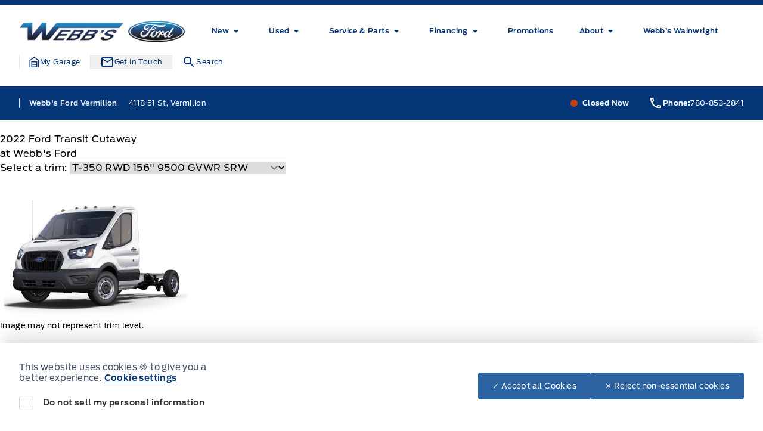

--- FILE ---
content_type: text/html; charset=UTF-8
request_url: https://www.webbsford.com/showroom/overview/423494/
body_size: 49862
content:
<!doctype html>
<html prefix="og: http://ogp.me/ns# fb: http://ogp.me/ns/fb#" lang="en-US">
	<head>
		<meta charset="UTF-8">
		<meta http-equiv="X-UA-Compatible" content="IE=edge">

		<meta
		name="viewport" content="width=device-width, initial-scale=1">

				<meta name="msapplication-square70x70logo" content="/dist/img/icons/windows-tile-70x70.png">
		<meta name="msapplication-square150x150logo" content="/dist/img/icons/windows-tile-150x150.png">
		<meta name="msapplication-square310x310logo" content="/dist/img/icons/windows-tile-310x310.png">
		<meta name="msapplication-TileImage" content="/dist/img/icons/windows-tile-144x144.png">
		<meta name="msapplication-TileColor" content="#fff">
		<link rel="apple-touch-icon-precomposed" sizes="152x152" href="/dist/img/icons/apple-touch-icon-152x152-precomposed.png">
		<link rel="apple-touch-icon-precomposed" sizes="120x120" href="/dist/img/icons/apple-touch-icon-120x120-precomposed.png">
		<link rel="apple-touch-icon-precomposed" sizes="76x76" href="/dist/img/icons/apple-touch-icon-76x76-precomposed.png">
		<link rel="apple-touch-icon-precomposed" sizes="60x60" href="/dist/img/icons/apple-touch-icon-60x60-precomposed.png">
		<link rel="apple-touch-icon-precomposed" sizes="144x144" href="/dist/img/icons/apple-touch-icon-144x144-precomposed.png">
		<link rel="apple-touch-icon-precomposed" sizes="114x114" href="/dist/img/icons/apple-touch-icon-114x114-precomposed.png">
		<link rel="apple-touch-icon-precomposed" sizes="72x72" href="/dist/img/icons/apple-touch-icon-72x72-precomposed.png">
		<link
		rel="apple-touch-icon" sizes="57x57" href="/dist/img/icons/apple-touch-icon.png">

				

				

				




    <script>
        (function (b, o, i, l, e, r) {
            b.GoogleAnalyticsObject = l;
            b[l] || (b[l] =
                function () {(b[l].q = b[l].q || []).push(arguments);});
            b[l].l = +new Date;
            e = o.createElement(i);
            r = o.getElementsByTagName(i)[0];
            e.src = '//www.google-analytics.com/analytics.js';
            r.parentNode.insertBefore(e, r);
        }(window, document, 'script', 'ga'));

        ga('create', "UA-368718-3");
        ga('send', 'pageview');

        
            </script>

		<!-- Header Scripts -->
							<script type="text/javascript">
    (function(c,l,a,r,i,t,y){
        c[a]=c[a]||function(){(c[a].q=c[a].q||[]).push(arguments)};
        t=l.createElement(r);t.async=1;t.src="https://www.clarity.ms/tag/"+i;
        y=l.getElementsByTagName(r)[0];y.parentNode.insertBefore(t,y);
    })(window, document, "clarity", "script", "sgivja34p8");
</script>
		

				<meta name='robots' content='noindex, follow' />

	<!-- This site is optimized with the Yoast SEO plugin v26.6 - https://yoast.com/wordpress/plugins/seo/ -->
	<title>New 2022 Ford Transit Cutaway in Oxford White | Overview | Webb&#039;s Ford</title>
	<meta property="og:locale" content="en_US" />
	<meta property="og:title" content="Page not found | Webb&#039;s Ford" />
	<meta property="og:site_name" content="Webb&#039;s Ford" />
	<script type="application/ld+json" class="yoast-schema-graph">{"@context":"https://schema.org","@graph":[{"@type":"WebSite","@id":"https://www.webbsford.com/#website","url":"https://www.webbsford.com/","name":"Webb&#039;s Ford","description":"Vermilion, AB","publisher":{"@id":"https://www.webbsford.com/#organization"},"potentialAction":[{"@type":"SearchAction","target":{"@type":"EntryPoint","urlTemplate":"https://www.webbsford.com/?s={search_term_string}"},"query-input":{"@type":"PropertyValueSpecification","valueRequired":true,"valueName":"search_term_string"}}],"inLanguage":"en-US"},{"@type":"Organization","@id":"https://www.webbsford.com/#organization","name":"Webb&#039;s Ford","url":"https://www.webbsford.com/","logo":{"@type":"ImageObject","inLanguage":"en-US","@id":"https://www.webbsford.com/#/schema/logo/image/","url":"https://assets.carpages.ca/dealersite/prod-wp-webbs-ford-fp/uploads/2023/03/cropped-webbs-ford-logo-1-1-2.png","contentUrl":"https://assets.carpages.ca/dealersite/prod-wp-webbs-ford-fp/uploads/2023/03/cropped-webbs-ford-logo-1-1-2.png","width":400,"height":80,"caption":"Webb&#039;s Ford"},"image":{"@id":"https://www.webbsford.com/#/schema/logo/image/"}}]}</script>
	<!-- / Yoast SEO plugin. -->


<link rel='dns-prefetch' href='//www.webbsford.com' />
<link rel='dns-prefetch' href='//stats.wp.com' />
<link rel='dns-prefetch' href='//assets.carpages.ca' />
<link rel="alternate" type="application/rss+xml" title="Webb&#039;s Ford &raquo; Feed" href="https://www.webbsford.com/feed/" />
<link rel="alternate" type="application/rss+xml" title="Webb&#039;s Ford &raquo; Comments Feed" href="https://www.webbsford.com/comments/feed/" />
<style id='wp-img-auto-sizes-contain-inline-css' type='text/css'>
img:is([sizes=auto i],[sizes^="auto," i]){contain-intrinsic-size:3000px 1500px}
/*# sourceURL=wp-img-auto-sizes-contain-inline-css */
</style>
<style id='wp-emoji-styles-inline-css' type='text/css'>

	img.wp-smiley, img.emoji {
		display: inline !important;
		border: none !important;
		box-shadow: none !important;
		height: 1em !important;
		width: 1em !important;
		margin: 0 0.07em !important;
		vertical-align: -0.1em !important;
		background: none !important;
		padding: 0 !important;
	}
/*# sourceURL=wp-emoji-styles-inline-css */
</style>
<style id='wp-block-library-inline-css' type='text/css'>
:root{--wp-block-synced-color:#7a00df;--wp-block-synced-color--rgb:122,0,223;--wp-bound-block-color:var(--wp-block-synced-color);--wp-editor-canvas-background:#ddd;--wp-admin-theme-color:#007cba;--wp-admin-theme-color--rgb:0,124,186;--wp-admin-theme-color-darker-10:#006ba1;--wp-admin-theme-color-darker-10--rgb:0,107,160.5;--wp-admin-theme-color-darker-20:#005a87;--wp-admin-theme-color-darker-20--rgb:0,90,135;--wp-admin-border-width-focus:2px}@media (min-resolution:192dpi){:root{--wp-admin-border-width-focus:1.5px}}.wp-element-button{cursor:pointer}:root .has-very-light-gray-background-color{background-color:#eee}:root .has-very-dark-gray-background-color{background-color:#313131}:root .has-very-light-gray-color{color:#eee}:root .has-very-dark-gray-color{color:#313131}:root .has-vivid-green-cyan-to-vivid-cyan-blue-gradient-background{background:linear-gradient(135deg,#00d084,#0693e3)}:root .has-purple-crush-gradient-background{background:linear-gradient(135deg,#34e2e4,#4721fb 50%,#ab1dfe)}:root .has-hazy-dawn-gradient-background{background:linear-gradient(135deg,#faaca8,#dad0ec)}:root .has-subdued-olive-gradient-background{background:linear-gradient(135deg,#fafae1,#67a671)}:root .has-atomic-cream-gradient-background{background:linear-gradient(135deg,#fdd79a,#004a59)}:root .has-nightshade-gradient-background{background:linear-gradient(135deg,#330968,#31cdcf)}:root .has-midnight-gradient-background{background:linear-gradient(135deg,#020381,#2874fc)}:root{--wp--preset--font-size--normal:16px;--wp--preset--font-size--huge:42px}.has-regular-font-size{font-size:1em}.has-larger-font-size{font-size:2.625em}.has-normal-font-size{font-size:var(--wp--preset--font-size--normal)}.has-huge-font-size{font-size:var(--wp--preset--font-size--huge)}.has-text-align-center{text-align:center}.has-text-align-left{text-align:left}.has-text-align-right{text-align:right}.has-fit-text{white-space:nowrap!important}#end-resizable-editor-section{display:none}.aligncenter{clear:both}.items-justified-left{justify-content:flex-start}.items-justified-center{justify-content:center}.items-justified-right{justify-content:flex-end}.items-justified-space-between{justify-content:space-between}.screen-reader-text{border:0;clip-path:inset(50%);height:1px;margin:-1px;overflow:hidden;padding:0;position:absolute;width:1px;word-wrap:normal!important}.screen-reader-text:focus{background-color:#ddd;clip-path:none;color:#444;display:block;font-size:1em;height:auto;left:5px;line-height:normal;padding:15px 23px 14px;text-decoration:none;top:5px;width:auto;z-index:100000}html :where(.has-border-color){border-style:solid}html :where([style*=border-top-color]){border-top-style:solid}html :where([style*=border-right-color]){border-right-style:solid}html :where([style*=border-bottom-color]){border-bottom-style:solid}html :where([style*=border-left-color]){border-left-style:solid}html :where([style*=border-width]){border-style:solid}html :where([style*=border-top-width]){border-top-style:solid}html :where([style*=border-right-width]){border-right-style:solid}html :where([style*=border-bottom-width]){border-bottom-style:solid}html :where([style*=border-left-width]){border-left-style:solid}html :where(img[class*=wp-image-]){height:auto;max-width:100%}:where(figure){margin:0 0 1em}html :where(.is-position-sticky){--wp-admin--admin-bar--position-offset:var(--wp-admin--admin-bar--height,0px)}@media screen and (max-width:600px){html :where(.is-position-sticky){--wp-admin--admin-bar--position-offset:0px}}

/*# sourceURL=wp-block-library-inline-css */
</style><style id='global-styles-inline-css' type='text/css'>
:root{--wp--preset--aspect-ratio--square: 1;--wp--preset--aspect-ratio--4-3: 4/3;--wp--preset--aspect-ratio--3-4: 3/4;--wp--preset--aspect-ratio--3-2: 3/2;--wp--preset--aspect-ratio--2-3: 2/3;--wp--preset--aspect-ratio--16-9: 16/9;--wp--preset--aspect-ratio--9-16: 9/16;--wp--preset--color--black: rgb(var(--dsp--color--black, 0 0 0) / 1);--wp--preset--color--cyan-bluish-gray: #abb8c3;--wp--preset--color--white: rgb(var(--dsp--color--white, 255 255 255) / 1);--wp--preset--color--pale-pink: #f78da7;--wp--preset--color--vivid-red: #cf2e2e;--wp--preset--color--luminous-vivid-orange: #ff6900;--wp--preset--color--luminous-vivid-amber: #fcb900;--wp--preset--color--light-green-cyan: #7bdcb5;--wp--preset--color--vivid-green-cyan: #00d084;--wp--preset--color--pale-cyan-blue: #8ed1fc;--wp--preset--color--vivid-cyan-blue: #0693e3;--wp--preset--color--vivid-purple: #9b51e0;--wp--preset--color--transparent: rgb(var(--dsp--color--transparent, 0 255 255) / 1);--wp--preset--color--slate-50: rgb(var(--dsp--color--slate-50, 248 250 252) / 1);--wp--preset--color--slate-100: rgb(var(--dsp--color--slate-100, 241 245 249) / 1);--wp--preset--color--slate-200: rgb(var(--dsp--color--slate-200, 226 232 240) / 1);--wp--preset--color--slate-300: rgb(var(--dsp--color--slate-300, 203 213 225) / 1);--wp--preset--color--slate-400: rgb(var(--dsp--color--slate-400, 148 163 184) / 1);--wp--preset--color--slate-500: rgb(var(--dsp--color--slate-500, 100 116 139) / 1);--wp--preset--color--slate-600: rgb(var(--dsp--color--slate-600, 71 85 105) / 1);--wp--preset--color--slate-700: rgb(var(--dsp--color--slate-700, 51 65 85) / 1);--wp--preset--color--slate-800: rgb(var(--dsp--color--slate-800, 30 41 59) / 1);--wp--preset--color--slate-900: rgb(var(--dsp--color--slate-900, 15 23 42) / 1);--wp--preset--color--slate-950: rgb(var(--dsp--color--slate-950, 2 6 23) / 1);--wp--preset--color--gs-50: rgb(var(--dsp--color--gs-50, 248 250 252) / 1);--wp--preset--color--gs-100: rgb(var(--dsp--color--gs-100, 241 245 249) / 1);--wp--preset--color--gs-200: rgb(var(--dsp--color--gs-200, 226 232 240) / 1);--wp--preset--color--gs-300: rgb(var(--dsp--color--gs-300, 203 213 225) / 1);--wp--preset--color--gs-400: rgb(var(--dsp--color--gs-400, 148 163 184) / 1);--wp--preset--color--gs-500: rgb(var(--dsp--color--gs-500, 100 116 139) / 1);--wp--preset--color--gs-600: rgb(var(--dsp--color--gs-600, 71 85 105) / 1);--wp--preset--color--gs-700: rgb(var(--dsp--color--gs-700, 51 65 85) / 1);--wp--preset--color--gs-800: rgb(var(--dsp--color--gs-800, 30 41 59) / 1);--wp--preset--color--gs-900: rgb(var(--dsp--color--gs-900, 15 23 42) / 1);--wp--preset--color--gs-950: rgb(var(--dsp--color--gs-950, 2 6 23) / 1);--wp--preset--color--amber-400: rgb(var(--dsp--color--amber-400, 251 191 36) / 1);--wp--preset--color--emerald-600: rgb(var(--dsp--color--emerald-600, 5 150 105) / 1);--wp--preset--color--brand-1-50: rgb(var(--dsp--color--brand-1-50, 239 246 255) / 1);--wp--preset--color--brand-1-700: rgb(var(--dsp--color--brand-1-700, 5 54 119) / 1);--wp--preset--color--brand-1-800: rgb(var(--dsp--color--brand-1-800, 0 9 91) / 1);--wp--preset--color--brand-1-900: rgb(var(--dsp--color--brand-1-900, 16 43 78) / 1);--wp--preset--color--brand-2-50: rgb(var(--dsp--color--brand-2-50, 240 153 255) / 1);--wp--preset--color--brand-2-100: rgb(var(--dsp--color--brand-2-100, 224 242 254) / 1);--wp--preset--color--brand-2-400: rgb(var(--dsp--color--brand-2-400, 32 150 205) / 1);--wp--preset--color--brand-2-500: rgb(var(--dsp--color--brand-2-500, 0 104 208) / 1);--wp--preset--color--brand-2-600: rgb(var(--dsp--color--brand-2-600, 44 99 162) / 1);--wp--preset--color--brand-3-500: rgb(var(--dsp--color--brand-3-500, 250 204 21) / 1);--wp--preset--color--brand-3-800: rgb(var(--dsp--color--brand-3-800, 5 26 54) / 1);--wp--preset--color--brand-3-900: rgb(var(--dsp--color--brand-3-900, 3 18 38) / 1);--wp--preset--color--brand-3-950: rgb(var(--dsp--color--brand-3-950, 2 13 28) / 1);--wp--preset--color--brand-500: rgb(var(--dsp--color--brand-500, 32 150 205) / 1);--wp--preset--color--brand-600: rgb(var(--dsp--color--brand-600, 44 99 162) / 1);--wp--preset--color--brand-700: rgb(var(--dsp--color--brand-700, 5 54 119) / 1);--wp--preset--color--brand-800: rgb(var(--dsp--color--brand-800, 0 9 91) / 1);--wp--preset--color--brand-900: rgb(var(--dsp--color--brand-900, 16 43 78) / 1);--wp--preset--color--brand-black: rgb(var(--dsp--color--brand-black, 16 43 78) / 1);--wp--preset--color--brand-gray: rgb(var(--dsp--color--brand-gray, 148 163 184) / 1);--wp--preset--color--brand-lightgray: rgb(var(--dsp--color--brand-lightgray, 226 232 240) / 1);--wp--preset--color--brand-white: rgb(var(--dsp--color--brand-white, 255 255 255) / 1);--wp--preset--color--gray-800: rgb(var(--dsp--color--gray-800, 31 41 55) / 1);--wp--preset--color--gray-900: rgb(var(--dsp--color--gray-900, 17 24 39) / 1);--wp--preset--color--orange-300: rgb(var(--dsp--color--orange-300, 253 186 116) / 1);--wp--preset--color--orange-500: rgb(var(--dsp--color--orange-500, 249 115 22) / 1);--wp--preset--color--orange-600: rgb(var(--dsp--color--orange-600, 234 88 12) / 1);--wp--preset--color--orange-700: rgb(var(--dsp--color--orange-700, 194 65 12) / 1);--wp--preset--color--surface-0: rgb(var(--dsp--color--surface-0, 255 255 255) / 1);--wp--preset--color--surface-1: rgb(var(--dsp--color--surface-1, 248 250 252) / 1);--wp--preset--color--surface-2: rgb(var(--dsp--color--surface-2, 241 245 249) / 1);--wp--preset--color--surface-3: rgb(var(--dsp--color--surface-3, 226 232 240) / 1);--wp--preset--color--surface-4: rgb(var(--dsp--color--surface-4, 16 43 78) / 1);--wp--preset--color--border-default: rgb(var(--dsp--color--border-default, 203 213 225) / 1);--wp--preset--color--border-gray: rgb(var(--dsp--color--border-gray, 148 163 184) / 1);--wp--preset--color--border-dark: rgb(var(--dsp--color--border-dark, 15 23 42) / 1);--wp--preset--color--border-medium: rgb(var(--dsp--color--border-medium, 100 116 139) / 1);--wp--preset--color--border-light: rgb(var(--dsp--color--border-light, 226 232 240) / 1);--wp--preset--color--border-accent: rgb(var(--dsp--color--border-accent, 250 204 21) / 1);--wp--preset--color--border-brand: rgb(var(--dsp--color--border-brand, 5 54 119) / 1);--wp--preset--color--border-warning: rgb(var(--dsp--color--border-warning, 180 83 9) / 1);--wp--preset--color--border-white: rgb(var(--dsp--color--border-white, 255 255 255) / 1);--wp--preset--color--text-primary: rgb(var(--dsp--color--text-primary, 15 23 42) / 1);--wp--preset--color--text-secondary: rgb(var(--dsp--color--text-secondary, 100 116 139) / 1);--wp--preset--color--text-gray: rgb(var(--dsp--color--text-gray, 30 41 59) / 1);--wp--preset--color--text-white: rgb(var(--dsp--color--text-white, 255 255 255) / 1);--wp--preset--color--text-success: rgb(var(--dsp--color--text-success, 5 150 105) / 1);--wp--preset--color--text-warning: rgb(var(--dsp--color--text-warning, 180 83 9) / 1);--wp--preset--gradient--vivid-cyan-blue-to-vivid-purple: linear-gradient(135deg,rgb(6,147,227) 0%,rgb(155,81,224) 100%);--wp--preset--gradient--light-green-cyan-to-vivid-green-cyan: linear-gradient(135deg,rgb(122,220,180) 0%,rgb(0,208,130) 100%);--wp--preset--gradient--luminous-vivid-amber-to-luminous-vivid-orange: linear-gradient(135deg,rgb(252,185,0) 0%,rgb(255,105,0) 100%);--wp--preset--gradient--luminous-vivid-orange-to-vivid-red: linear-gradient(135deg,rgb(255,105,0) 0%,rgb(207,46,46) 100%);--wp--preset--gradient--very-light-gray-to-cyan-bluish-gray: linear-gradient(135deg,rgb(238,238,238) 0%,rgb(169,184,195) 100%);--wp--preset--gradient--cool-to-warm-spectrum: linear-gradient(135deg,rgb(74,234,220) 0%,rgb(151,120,209) 20%,rgb(207,42,186) 40%,rgb(238,44,130) 60%,rgb(251,105,98) 80%,rgb(254,248,76) 100%);--wp--preset--gradient--blush-light-purple: linear-gradient(135deg,rgb(255,206,236) 0%,rgb(152,150,240) 100%);--wp--preset--gradient--blush-bordeaux: linear-gradient(135deg,rgb(254,205,165) 0%,rgb(254,45,45) 50%,rgb(107,0,62) 100%);--wp--preset--gradient--luminous-dusk: linear-gradient(135deg,rgb(255,203,112) 0%,rgb(199,81,192) 50%,rgb(65,88,208) 100%);--wp--preset--gradient--pale-ocean: linear-gradient(135deg,rgb(255,245,203) 0%,rgb(182,227,212) 50%,rgb(51,167,181) 100%);--wp--preset--gradient--electric-grass: linear-gradient(135deg,rgb(202,248,128) 0%,rgb(113,206,126) 100%);--wp--preset--gradient--midnight: linear-gradient(135deg,rgb(2,3,129) 0%,rgb(40,116,252) 100%);--wp--preset--font-size--small: 13px;--wp--preset--font-size--medium: 20px;--wp--preset--font-size--large: 36px;--wp--preset--font-size--x-large: 42px;--wp--preset--font-family--sans: DefaultType, ui-sans-serif, system-ui, sans-serif, "Apple Color Emoji", "Segoe UI Emoji", "Segoe UI Symbol", "Noto Color Emoji";--wp--preset--font-family--brand: BrandType, sans-serif;--wp--preset--spacing--20: 0.44rem;--wp--preset--spacing--30: 0.67rem;--wp--preset--spacing--40: 1rem;--wp--preset--spacing--50: 1.5rem;--wp--preset--spacing--60: 2.25rem;--wp--preset--spacing--70: 3.38rem;--wp--preset--spacing--80: 5.06rem;--wp--preset--shadow--natural: 6px 6px 9px rgba(0, 0, 0, 0.2);--wp--preset--shadow--deep: 12px 12px 50px rgba(0, 0, 0, 0.4);--wp--preset--shadow--sharp: 6px 6px 0px rgba(0, 0, 0, 0.2);--wp--preset--shadow--outlined: 6px 6px 0px -3px rgb(255, 255, 255), 6px 6px rgb(0, 0, 0);--wp--preset--shadow--crisp: 6px 6px 0px rgb(0, 0, 0);}:where(body) { margin: 0; }.wp-site-blocks > .alignleft { float: left; margin-right: 2em; }.wp-site-blocks > .alignright { float: right; margin-left: 2em; }.wp-site-blocks > .aligncenter { justify-content: center; margin-left: auto; margin-right: auto; }:where(.is-layout-flex){gap: 0.5em;}:where(.is-layout-grid){gap: 0.5em;}.is-layout-flow > .alignleft{float: left;margin-inline-start: 0;margin-inline-end: 2em;}.is-layout-flow > .alignright{float: right;margin-inline-start: 2em;margin-inline-end: 0;}.is-layout-flow > .aligncenter{margin-left: auto !important;margin-right: auto !important;}.is-layout-constrained > .alignleft{float: left;margin-inline-start: 0;margin-inline-end: 2em;}.is-layout-constrained > .alignright{float: right;margin-inline-start: 2em;margin-inline-end: 0;}.is-layout-constrained > .aligncenter{margin-left: auto !important;margin-right: auto !important;}.is-layout-constrained > :where(:not(.alignleft):not(.alignright):not(.alignfull)){margin-left: auto !important;margin-right: auto !important;}body .is-layout-flex{display: flex;}.is-layout-flex{flex-wrap: wrap;align-items: center;}.is-layout-flex > :is(*, div){margin: 0;}body .is-layout-grid{display: grid;}.is-layout-grid > :is(*, div){margin: 0;}body{padding-top: 0px;padding-right: 0px;padding-bottom: 0px;padding-left: 0px;}a:where(:not(.wp-element-button)){text-decoration: underline;}:root :where(.wp-element-button, .wp-block-button__link){background-color: #32373c;border-width: 0;color: #fff;font-family: inherit;font-size: inherit;font-style: inherit;font-weight: inherit;letter-spacing: inherit;line-height: inherit;padding-top: calc(0.667em + 2px);padding-right: calc(1.333em + 2px);padding-bottom: calc(0.667em + 2px);padding-left: calc(1.333em + 2px);text-decoration: none;text-transform: inherit;}.has-black-color{color: var(--wp--preset--color--black) !important;}.has-cyan-bluish-gray-color{color: var(--wp--preset--color--cyan-bluish-gray) !important;}.has-white-color{color: var(--wp--preset--color--white) !important;}.has-pale-pink-color{color: var(--wp--preset--color--pale-pink) !important;}.has-vivid-red-color{color: var(--wp--preset--color--vivid-red) !important;}.has-luminous-vivid-orange-color{color: var(--wp--preset--color--luminous-vivid-orange) !important;}.has-luminous-vivid-amber-color{color: var(--wp--preset--color--luminous-vivid-amber) !important;}.has-light-green-cyan-color{color: var(--wp--preset--color--light-green-cyan) !important;}.has-vivid-green-cyan-color{color: var(--wp--preset--color--vivid-green-cyan) !important;}.has-pale-cyan-blue-color{color: var(--wp--preset--color--pale-cyan-blue) !important;}.has-vivid-cyan-blue-color{color: var(--wp--preset--color--vivid-cyan-blue) !important;}.has-vivid-purple-color{color: var(--wp--preset--color--vivid-purple) !important;}.has-transparent-color{color: var(--wp--preset--color--transparent) !important;}.has-slate-50-color{color: var(--wp--preset--color--slate-50) !important;}.has-slate-100-color{color: var(--wp--preset--color--slate-100) !important;}.has-slate-200-color{color: var(--wp--preset--color--slate-200) !important;}.has-slate-300-color{color: var(--wp--preset--color--slate-300) !important;}.has-slate-400-color{color: var(--wp--preset--color--slate-400) !important;}.has-slate-500-color{color: var(--wp--preset--color--slate-500) !important;}.has-slate-600-color{color: var(--wp--preset--color--slate-600) !important;}.has-slate-700-color{color: var(--wp--preset--color--slate-700) !important;}.has-slate-800-color{color: var(--wp--preset--color--slate-800) !important;}.has-slate-900-color{color: var(--wp--preset--color--slate-900) !important;}.has-slate-950-color{color: var(--wp--preset--color--slate-950) !important;}.has-gs-50-color{color: var(--wp--preset--color--gs-50) !important;}.has-gs-100-color{color: var(--wp--preset--color--gs-100) !important;}.has-gs-200-color{color: var(--wp--preset--color--gs-200) !important;}.has-gs-300-color{color: var(--wp--preset--color--gs-300) !important;}.has-gs-400-color{color: var(--wp--preset--color--gs-400) !important;}.has-gs-500-color{color: var(--wp--preset--color--gs-500) !important;}.has-gs-600-color{color: var(--wp--preset--color--gs-600) !important;}.has-gs-700-color{color: var(--wp--preset--color--gs-700) !important;}.has-gs-800-color{color: var(--wp--preset--color--gs-800) !important;}.has-gs-900-color{color: var(--wp--preset--color--gs-900) !important;}.has-gs-950-color{color: var(--wp--preset--color--gs-950) !important;}.has-amber-400-color{color: var(--wp--preset--color--amber-400) !important;}.has-emerald-600-color{color: var(--wp--preset--color--emerald-600) !important;}.has-brand-1-50-color{color: var(--wp--preset--color--brand-1-50) !important;}.has-brand-1-700-color{color: var(--wp--preset--color--brand-1-700) !important;}.has-brand-1-800-color{color: var(--wp--preset--color--brand-1-800) !important;}.has-brand-1-900-color{color: var(--wp--preset--color--brand-1-900) !important;}.has-brand-2-50-color{color: var(--wp--preset--color--brand-2-50) !important;}.has-brand-2-100-color{color: var(--wp--preset--color--brand-2-100) !important;}.has-brand-2-400-color{color: var(--wp--preset--color--brand-2-400) !important;}.has-brand-2-500-color{color: var(--wp--preset--color--brand-2-500) !important;}.has-brand-2-600-color{color: var(--wp--preset--color--brand-2-600) !important;}.has-brand-3-500-color{color: var(--wp--preset--color--brand-3-500) !important;}.has-brand-3-800-color{color: var(--wp--preset--color--brand-3-800) !important;}.has-brand-3-900-color{color: var(--wp--preset--color--brand-3-900) !important;}.has-brand-3-950-color{color: var(--wp--preset--color--brand-3-950) !important;}.has-brand-500-color{color: var(--wp--preset--color--brand-500) !important;}.has-brand-600-color{color: var(--wp--preset--color--brand-600) !important;}.has-brand-700-color{color: var(--wp--preset--color--brand-700) !important;}.has-brand-800-color{color: var(--wp--preset--color--brand-800) !important;}.has-brand-900-color{color: var(--wp--preset--color--brand-900) !important;}.has-brand-black-color{color: var(--wp--preset--color--brand-black) !important;}.has-brand-gray-color{color: var(--wp--preset--color--brand-gray) !important;}.has-brand-lightgray-color{color: var(--wp--preset--color--brand-lightgray) !important;}.has-brand-white-color{color: var(--wp--preset--color--brand-white) !important;}.has-gray-800-color{color: var(--wp--preset--color--gray-800) !important;}.has-gray-900-color{color: var(--wp--preset--color--gray-900) !important;}.has-orange-300-color{color: var(--wp--preset--color--orange-300) !important;}.has-orange-500-color{color: var(--wp--preset--color--orange-500) !important;}.has-orange-600-color{color: var(--wp--preset--color--orange-600) !important;}.has-orange-700-color{color: var(--wp--preset--color--orange-700) !important;}.has-surface-0-color{color: var(--wp--preset--color--surface-0) !important;}.has-surface-1-color{color: var(--wp--preset--color--surface-1) !important;}.has-surface-2-color{color: var(--wp--preset--color--surface-2) !important;}.has-surface-3-color{color: var(--wp--preset--color--surface-3) !important;}.has-surface-4-color{color: var(--wp--preset--color--surface-4) !important;}.has-border-default-color{color: var(--wp--preset--color--border-default) !important;}.has-border-gray-color{color: var(--wp--preset--color--border-gray) !important;}.has-border-dark-color{color: var(--wp--preset--color--border-dark) !important;}.has-border-medium-color{color: var(--wp--preset--color--border-medium) !important;}.has-border-light-color{color: var(--wp--preset--color--border-light) !important;}.has-border-accent-color{color: var(--wp--preset--color--border-accent) !important;}.has-border-brand-color{color: var(--wp--preset--color--border-brand) !important;}.has-border-warning-color{color: var(--wp--preset--color--border-warning) !important;}.has-border-white-color{color: var(--wp--preset--color--border-white) !important;}.has-text-primary-color{color: var(--wp--preset--color--text-primary) !important;}.has-text-secondary-color{color: var(--wp--preset--color--text-secondary) !important;}.has-text-gray-color{color: var(--wp--preset--color--text-gray) !important;}.has-text-white-color{color: var(--wp--preset--color--text-white) !important;}.has-text-success-color{color: var(--wp--preset--color--text-success) !important;}.has-text-warning-color{color: var(--wp--preset--color--text-warning) !important;}.has-black-background-color{background-color: var(--wp--preset--color--black) !important;}.has-cyan-bluish-gray-background-color{background-color: var(--wp--preset--color--cyan-bluish-gray) !important;}.has-white-background-color{background-color: var(--wp--preset--color--white) !important;}.has-pale-pink-background-color{background-color: var(--wp--preset--color--pale-pink) !important;}.has-vivid-red-background-color{background-color: var(--wp--preset--color--vivid-red) !important;}.has-luminous-vivid-orange-background-color{background-color: var(--wp--preset--color--luminous-vivid-orange) !important;}.has-luminous-vivid-amber-background-color{background-color: var(--wp--preset--color--luminous-vivid-amber) !important;}.has-light-green-cyan-background-color{background-color: var(--wp--preset--color--light-green-cyan) !important;}.has-vivid-green-cyan-background-color{background-color: var(--wp--preset--color--vivid-green-cyan) !important;}.has-pale-cyan-blue-background-color{background-color: var(--wp--preset--color--pale-cyan-blue) !important;}.has-vivid-cyan-blue-background-color{background-color: var(--wp--preset--color--vivid-cyan-blue) !important;}.has-vivid-purple-background-color{background-color: var(--wp--preset--color--vivid-purple) !important;}.has-transparent-background-color{background-color: var(--wp--preset--color--transparent) !important;}.has-slate-50-background-color{background-color: var(--wp--preset--color--slate-50) !important;}.has-slate-100-background-color{background-color: var(--wp--preset--color--slate-100) !important;}.has-slate-200-background-color{background-color: var(--wp--preset--color--slate-200) !important;}.has-slate-300-background-color{background-color: var(--wp--preset--color--slate-300) !important;}.has-slate-400-background-color{background-color: var(--wp--preset--color--slate-400) !important;}.has-slate-500-background-color{background-color: var(--wp--preset--color--slate-500) !important;}.has-slate-600-background-color{background-color: var(--wp--preset--color--slate-600) !important;}.has-slate-700-background-color{background-color: var(--wp--preset--color--slate-700) !important;}.has-slate-800-background-color{background-color: var(--wp--preset--color--slate-800) !important;}.has-slate-900-background-color{background-color: var(--wp--preset--color--slate-900) !important;}.has-slate-950-background-color{background-color: var(--wp--preset--color--slate-950) !important;}.has-gs-50-background-color{background-color: var(--wp--preset--color--gs-50) !important;}.has-gs-100-background-color{background-color: var(--wp--preset--color--gs-100) !important;}.has-gs-200-background-color{background-color: var(--wp--preset--color--gs-200) !important;}.has-gs-300-background-color{background-color: var(--wp--preset--color--gs-300) !important;}.has-gs-400-background-color{background-color: var(--wp--preset--color--gs-400) !important;}.has-gs-500-background-color{background-color: var(--wp--preset--color--gs-500) !important;}.has-gs-600-background-color{background-color: var(--wp--preset--color--gs-600) !important;}.has-gs-700-background-color{background-color: var(--wp--preset--color--gs-700) !important;}.has-gs-800-background-color{background-color: var(--wp--preset--color--gs-800) !important;}.has-gs-900-background-color{background-color: var(--wp--preset--color--gs-900) !important;}.has-gs-950-background-color{background-color: var(--wp--preset--color--gs-950) !important;}.has-amber-400-background-color{background-color: var(--wp--preset--color--amber-400) !important;}.has-emerald-600-background-color{background-color: var(--wp--preset--color--emerald-600) !important;}.has-brand-1-50-background-color{background-color: var(--wp--preset--color--brand-1-50) !important;}.has-brand-1-700-background-color{background-color: var(--wp--preset--color--brand-1-700) !important;}.has-brand-1-800-background-color{background-color: var(--wp--preset--color--brand-1-800) !important;}.has-brand-1-900-background-color{background-color: var(--wp--preset--color--brand-1-900) !important;}.has-brand-2-50-background-color{background-color: var(--wp--preset--color--brand-2-50) !important;}.has-brand-2-100-background-color{background-color: var(--wp--preset--color--brand-2-100) !important;}.has-brand-2-400-background-color{background-color: var(--wp--preset--color--brand-2-400) !important;}.has-brand-2-500-background-color{background-color: var(--wp--preset--color--brand-2-500) !important;}.has-brand-2-600-background-color{background-color: var(--wp--preset--color--brand-2-600) !important;}.has-brand-3-500-background-color{background-color: var(--wp--preset--color--brand-3-500) !important;}.has-brand-3-800-background-color{background-color: var(--wp--preset--color--brand-3-800) !important;}.has-brand-3-900-background-color{background-color: var(--wp--preset--color--brand-3-900) !important;}.has-brand-3-950-background-color{background-color: var(--wp--preset--color--brand-3-950) !important;}.has-brand-500-background-color{background-color: var(--wp--preset--color--brand-500) !important;}.has-brand-600-background-color{background-color: var(--wp--preset--color--brand-600) !important;}.has-brand-700-background-color{background-color: var(--wp--preset--color--brand-700) !important;}.has-brand-800-background-color{background-color: var(--wp--preset--color--brand-800) !important;}.has-brand-900-background-color{background-color: var(--wp--preset--color--brand-900) !important;}.has-brand-black-background-color{background-color: var(--wp--preset--color--brand-black) !important;}.has-brand-gray-background-color{background-color: var(--wp--preset--color--brand-gray) !important;}.has-brand-lightgray-background-color{background-color: var(--wp--preset--color--brand-lightgray) !important;}.has-brand-white-background-color{background-color: var(--wp--preset--color--brand-white) !important;}.has-gray-800-background-color{background-color: var(--wp--preset--color--gray-800) !important;}.has-gray-900-background-color{background-color: var(--wp--preset--color--gray-900) !important;}.has-orange-300-background-color{background-color: var(--wp--preset--color--orange-300) !important;}.has-orange-500-background-color{background-color: var(--wp--preset--color--orange-500) !important;}.has-orange-600-background-color{background-color: var(--wp--preset--color--orange-600) !important;}.has-orange-700-background-color{background-color: var(--wp--preset--color--orange-700) !important;}.has-surface-0-background-color{background-color: var(--wp--preset--color--surface-0) !important;}.has-surface-1-background-color{background-color: var(--wp--preset--color--surface-1) !important;}.has-surface-2-background-color{background-color: var(--wp--preset--color--surface-2) !important;}.has-surface-3-background-color{background-color: var(--wp--preset--color--surface-3) !important;}.has-surface-4-background-color{background-color: var(--wp--preset--color--surface-4) !important;}.has-border-default-background-color{background-color: var(--wp--preset--color--border-default) !important;}.has-border-gray-background-color{background-color: var(--wp--preset--color--border-gray) !important;}.has-border-dark-background-color{background-color: var(--wp--preset--color--border-dark) !important;}.has-border-medium-background-color{background-color: var(--wp--preset--color--border-medium) !important;}.has-border-light-background-color{background-color: var(--wp--preset--color--border-light) !important;}.has-border-accent-background-color{background-color: var(--wp--preset--color--border-accent) !important;}.has-border-brand-background-color{background-color: var(--wp--preset--color--border-brand) !important;}.has-border-warning-background-color{background-color: var(--wp--preset--color--border-warning) !important;}.has-border-white-background-color{background-color: var(--wp--preset--color--border-white) !important;}.has-text-primary-background-color{background-color: var(--wp--preset--color--text-primary) !important;}.has-text-secondary-background-color{background-color: var(--wp--preset--color--text-secondary) !important;}.has-text-gray-background-color{background-color: var(--wp--preset--color--text-gray) !important;}.has-text-white-background-color{background-color: var(--wp--preset--color--text-white) !important;}.has-text-success-background-color{background-color: var(--wp--preset--color--text-success) !important;}.has-text-warning-background-color{background-color: var(--wp--preset--color--text-warning) !important;}.has-black-border-color{border-color: var(--wp--preset--color--black) !important;}.has-cyan-bluish-gray-border-color{border-color: var(--wp--preset--color--cyan-bluish-gray) !important;}.has-white-border-color{border-color: var(--wp--preset--color--white) !important;}.has-pale-pink-border-color{border-color: var(--wp--preset--color--pale-pink) !important;}.has-vivid-red-border-color{border-color: var(--wp--preset--color--vivid-red) !important;}.has-luminous-vivid-orange-border-color{border-color: var(--wp--preset--color--luminous-vivid-orange) !important;}.has-luminous-vivid-amber-border-color{border-color: var(--wp--preset--color--luminous-vivid-amber) !important;}.has-light-green-cyan-border-color{border-color: var(--wp--preset--color--light-green-cyan) !important;}.has-vivid-green-cyan-border-color{border-color: var(--wp--preset--color--vivid-green-cyan) !important;}.has-pale-cyan-blue-border-color{border-color: var(--wp--preset--color--pale-cyan-blue) !important;}.has-vivid-cyan-blue-border-color{border-color: var(--wp--preset--color--vivid-cyan-blue) !important;}.has-vivid-purple-border-color{border-color: var(--wp--preset--color--vivid-purple) !important;}.has-transparent-border-color{border-color: var(--wp--preset--color--transparent) !important;}.has-slate-50-border-color{border-color: var(--wp--preset--color--slate-50) !important;}.has-slate-100-border-color{border-color: var(--wp--preset--color--slate-100) !important;}.has-slate-200-border-color{border-color: var(--wp--preset--color--slate-200) !important;}.has-slate-300-border-color{border-color: var(--wp--preset--color--slate-300) !important;}.has-slate-400-border-color{border-color: var(--wp--preset--color--slate-400) !important;}.has-slate-500-border-color{border-color: var(--wp--preset--color--slate-500) !important;}.has-slate-600-border-color{border-color: var(--wp--preset--color--slate-600) !important;}.has-slate-700-border-color{border-color: var(--wp--preset--color--slate-700) !important;}.has-slate-800-border-color{border-color: var(--wp--preset--color--slate-800) !important;}.has-slate-900-border-color{border-color: var(--wp--preset--color--slate-900) !important;}.has-slate-950-border-color{border-color: var(--wp--preset--color--slate-950) !important;}.has-gs-50-border-color{border-color: var(--wp--preset--color--gs-50) !important;}.has-gs-100-border-color{border-color: var(--wp--preset--color--gs-100) !important;}.has-gs-200-border-color{border-color: var(--wp--preset--color--gs-200) !important;}.has-gs-300-border-color{border-color: var(--wp--preset--color--gs-300) !important;}.has-gs-400-border-color{border-color: var(--wp--preset--color--gs-400) !important;}.has-gs-500-border-color{border-color: var(--wp--preset--color--gs-500) !important;}.has-gs-600-border-color{border-color: var(--wp--preset--color--gs-600) !important;}.has-gs-700-border-color{border-color: var(--wp--preset--color--gs-700) !important;}.has-gs-800-border-color{border-color: var(--wp--preset--color--gs-800) !important;}.has-gs-900-border-color{border-color: var(--wp--preset--color--gs-900) !important;}.has-gs-950-border-color{border-color: var(--wp--preset--color--gs-950) !important;}.has-amber-400-border-color{border-color: var(--wp--preset--color--amber-400) !important;}.has-emerald-600-border-color{border-color: var(--wp--preset--color--emerald-600) !important;}.has-brand-1-50-border-color{border-color: var(--wp--preset--color--brand-1-50) !important;}.has-brand-1-700-border-color{border-color: var(--wp--preset--color--brand-1-700) !important;}.has-brand-1-800-border-color{border-color: var(--wp--preset--color--brand-1-800) !important;}.has-brand-1-900-border-color{border-color: var(--wp--preset--color--brand-1-900) !important;}.has-brand-2-50-border-color{border-color: var(--wp--preset--color--brand-2-50) !important;}.has-brand-2-100-border-color{border-color: var(--wp--preset--color--brand-2-100) !important;}.has-brand-2-400-border-color{border-color: var(--wp--preset--color--brand-2-400) !important;}.has-brand-2-500-border-color{border-color: var(--wp--preset--color--brand-2-500) !important;}.has-brand-2-600-border-color{border-color: var(--wp--preset--color--brand-2-600) !important;}.has-brand-3-500-border-color{border-color: var(--wp--preset--color--brand-3-500) !important;}.has-brand-3-800-border-color{border-color: var(--wp--preset--color--brand-3-800) !important;}.has-brand-3-900-border-color{border-color: var(--wp--preset--color--brand-3-900) !important;}.has-brand-3-950-border-color{border-color: var(--wp--preset--color--brand-3-950) !important;}.has-brand-500-border-color{border-color: var(--wp--preset--color--brand-500) !important;}.has-brand-600-border-color{border-color: var(--wp--preset--color--brand-600) !important;}.has-brand-700-border-color{border-color: var(--wp--preset--color--brand-700) !important;}.has-brand-800-border-color{border-color: var(--wp--preset--color--brand-800) !important;}.has-brand-900-border-color{border-color: var(--wp--preset--color--brand-900) !important;}.has-brand-black-border-color{border-color: var(--wp--preset--color--brand-black) !important;}.has-brand-gray-border-color{border-color: var(--wp--preset--color--brand-gray) !important;}.has-brand-lightgray-border-color{border-color: var(--wp--preset--color--brand-lightgray) !important;}.has-brand-white-border-color{border-color: var(--wp--preset--color--brand-white) !important;}.has-gray-800-border-color{border-color: var(--wp--preset--color--gray-800) !important;}.has-gray-900-border-color{border-color: var(--wp--preset--color--gray-900) !important;}.has-orange-300-border-color{border-color: var(--wp--preset--color--orange-300) !important;}.has-orange-500-border-color{border-color: var(--wp--preset--color--orange-500) !important;}.has-orange-600-border-color{border-color: var(--wp--preset--color--orange-600) !important;}.has-orange-700-border-color{border-color: var(--wp--preset--color--orange-700) !important;}.has-surface-0-border-color{border-color: var(--wp--preset--color--surface-0) !important;}.has-surface-1-border-color{border-color: var(--wp--preset--color--surface-1) !important;}.has-surface-2-border-color{border-color: var(--wp--preset--color--surface-2) !important;}.has-surface-3-border-color{border-color: var(--wp--preset--color--surface-3) !important;}.has-surface-4-border-color{border-color: var(--wp--preset--color--surface-4) !important;}.has-border-default-border-color{border-color: var(--wp--preset--color--border-default) !important;}.has-border-gray-border-color{border-color: var(--wp--preset--color--border-gray) !important;}.has-border-dark-border-color{border-color: var(--wp--preset--color--border-dark) !important;}.has-border-medium-border-color{border-color: var(--wp--preset--color--border-medium) !important;}.has-border-light-border-color{border-color: var(--wp--preset--color--border-light) !important;}.has-border-accent-border-color{border-color: var(--wp--preset--color--border-accent) !important;}.has-border-brand-border-color{border-color: var(--wp--preset--color--border-brand) !important;}.has-border-warning-border-color{border-color: var(--wp--preset--color--border-warning) !important;}.has-border-white-border-color{border-color: var(--wp--preset--color--border-white) !important;}.has-text-primary-border-color{border-color: var(--wp--preset--color--text-primary) !important;}.has-text-secondary-border-color{border-color: var(--wp--preset--color--text-secondary) !important;}.has-text-gray-border-color{border-color: var(--wp--preset--color--text-gray) !important;}.has-text-white-border-color{border-color: var(--wp--preset--color--text-white) !important;}.has-text-success-border-color{border-color: var(--wp--preset--color--text-success) !important;}.has-text-warning-border-color{border-color: var(--wp--preset--color--text-warning) !important;}.has-vivid-cyan-blue-to-vivid-purple-gradient-background{background: var(--wp--preset--gradient--vivid-cyan-blue-to-vivid-purple) !important;}.has-light-green-cyan-to-vivid-green-cyan-gradient-background{background: var(--wp--preset--gradient--light-green-cyan-to-vivid-green-cyan) !important;}.has-luminous-vivid-amber-to-luminous-vivid-orange-gradient-background{background: var(--wp--preset--gradient--luminous-vivid-amber-to-luminous-vivid-orange) !important;}.has-luminous-vivid-orange-to-vivid-red-gradient-background{background: var(--wp--preset--gradient--luminous-vivid-orange-to-vivid-red) !important;}.has-very-light-gray-to-cyan-bluish-gray-gradient-background{background: var(--wp--preset--gradient--very-light-gray-to-cyan-bluish-gray) !important;}.has-cool-to-warm-spectrum-gradient-background{background: var(--wp--preset--gradient--cool-to-warm-spectrum) !important;}.has-blush-light-purple-gradient-background{background: var(--wp--preset--gradient--blush-light-purple) !important;}.has-blush-bordeaux-gradient-background{background: var(--wp--preset--gradient--blush-bordeaux) !important;}.has-luminous-dusk-gradient-background{background: var(--wp--preset--gradient--luminous-dusk) !important;}.has-pale-ocean-gradient-background{background: var(--wp--preset--gradient--pale-ocean) !important;}.has-electric-grass-gradient-background{background: var(--wp--preset--gradient--electric-grass) !important;}.has-midnight-gradient-background{background: var(--wp--preset--gradient--midnight) !important;}.has-small-font-size{font-size: var(--wp--preset--font-size--small) !important;}.has-medium-font-size{font-size: var(--wp--preset--font-size--medium) !important;}.has-large-font-size{font-size: var(--wp--preset--font-size--large) !important;}.has-x-large-font-size{font-size: var(--wp--preset--font-size--x-large) !important;}.has-sans-font-family{font-family: var(--wp--preset--font-family--sans) !important;}.has-brand-font-family{font-family: var(--wp--preset--font-family--brand) !important;}
/*# sourceURL=global-styles-inline-css */
</style>

<link rel='stylesheet' id='wp-components-css' href='https://www.webbsford.com/cms/wp-includes/css/dist/components/style.min.css?ver=6.9' type='text/css' media='all' />
<link rel='stylesheet' id='wp-preferences-css' href='https://www.webbsford.com/cms/wp-includes/css/dist/preferences/style.min.css?ver=6.9' type='text/css' media='all' />
<link rel='stylesheet' id='wp-block-editor-css' href='https://www.webbsford.com/cms/wp-includes/css/dist/block-editor/style.min.css?ver=6.9' type='text/css' media='all' />
<link rel='stylesheet' id='popup-maker-block-library-style-css' href='https://www.webbsford.com/content/plugins/popup-maker/dist/packages/block-library-style.css?ver=dbea705cfafe089d65f1' type='text/css' media='all' />
<link rel='stylesheet' id='dealersite_inventory_lib_choices_styles-css' href='https://www.webbsford.com/content/mu-plugins/dealersite-inventory/dist/lib/choices.css?ver=1.30.1' type='text/css' media='all' />
<link rel='stylesheet' id='dealersite_inventory_lib_nouislider_styles-css' href='https://www.webbsford.com/content/mu-plugins/dealersite-inventory/dist/lib/nouislider.css?ver=1.30.1' type='text/css' media='all' />
<link rel='stylesheet' id='cookie-law-info-css' href='https://www.webbsford.com/content/plugins/cookie-law-info/legacy/public/css/cookie-law-info-public.css?ver=3.3.9.1' type='text/css' media='all' />
<link rel='stylesheet' id='cookie-law-info-gdpr-css' href='https://www.webbsford.com/content/plugins/cookie-law-info/legacy/public/css/cookie-law-info-gdpr.css?ver=3.3.9.1' type='text/css' media='all' />
<link rel='stylesheet' id='theme_styles-css' href='https://www.webbsford.com/content/themes/ford-oem-theme/dist/css/theme.css?ver=2.29.0' type='text/css' media='all' />
<link rel='stylesheet' id='dealer_theme_css-css' href='https://www.webbsford.com/content/themes/dealer-theme/dist/css/dealer.css?ver=6.9' type='text/css' media='all' />
<link rel='stylesheet' id='dashicons-css' href='https://www.webbsford.com/cms/wp-includes/css/dashicons.min.css?ver=6.9' type='text/css' media='all' />
<style id='rocket-lazyload-inline-css' type='text/css'>
.rll-youtube-player{position:relative;padding-bottom:56.23%;height:0;overflow:hidden;max-width:100%;}.rll-youtube-player:focus-within{outline: 2px solid currentColor;outline-offset: 5px;}.rll-youtube-player iframe{position:absolute;top:0;left:0;width:100%;height:100%;z-index:100;background:0 0}.rll-youtube-player img{bottom:0;display:block;left:0;margin:auto;max-width:100%;width:100%;position:absolute;right:0;top:0;border:none;height:auto;-webkit-transition:.4s all;-moz-transition:.4s all;transition:.4s all}.rll-youtube-player img:hover{-webkit-filter:brightness(75%)}.rll-youtube-player .play{height:100%;width:100%;left:0;top:0;position:absolute;background:url(https://www.webbsford.com/content/plugins/rocket-lazy-load/assets/img/youtube.png) no-repeat center;background-color: transparent !important;cursor:pointer;border:none;}
/*# sourceURL=rocket-lazyload-inline-css */
</style>
<script type="text/javascript" src="https://www.webbsford.com/cms/wp-includes/js/jquery/jquery.min.js?ver=3.7.1" id="jquery-core-js"></script>
<script type="text/javascript" src="https://www.webbsford.com/cms/wp-includes/js/jquery/jquery-migrate.min.js?ver=3.4.1" id="jquery-migrate-js"></script>
<script type="text/javascript" id="cookie-law-info-js-extra">
/* <![CDATA[ */
var Cli_Data = {"nn_cookie_ids":["mbox","_gat","AMCVS_EFD95E09512D2A8E0A490D4DAdobeOrg","ad-privacy","demdex","_ga","_gid","s_ecid","ad-id","s_cc","dextp","AMCV_EFD95E09512D2A8E0A490D4DAdobeOrg","winsight","fv_v54","XSRF-TOKEN","CookieLawInfoConsent","cookielawinfo-checkbox-advertisement","IDE","dpm","test_cookie","bku","bkpa","stage_wp_ford_boilerplate_session","test","at_check","ford!mboxSession","ford!mboxPC","s_p_s_prop8","v_starting","fv_v1_v10","fv_v31_v40","fv_entpg","t3website"],"cookielist":[],"non_necessary_cookies":{"necessary":["XSRF-TOKEN","CookieLawInfoConsent"],"analytics":["mbox","_gat","AMCVS_EFD95E09512D2A8E0A490D4DAdobeOrg","demdex","_ga","_gid","s_ecid","ad-id","s_cc","dextp","AMCV_EFD95E09512D2A8E0A490D4DAdobeOrg","fv_v54","stage_wp_ford_boilerplate_session","at_check","ford!mboxSession","ford!mboxPC","s_p_s_prop8","v_starting","fv_v1_v10","fv_v31_v40","fv_entpg","t3website"],"advertisement":["ad-privacy","IDE","dpm","test_cookie","bku","bkpa"],"others":["winsight","test"]},"ccpaEnabled":"1","ccpaRegionBased":"","ccpaBarEnabled":"","strictlyEnabled":["necessary","obligatoire"],"ccpaType":"ccpa_gdpr","js_blocking":"1","custom_integration":"","triggerDomRefresh":"","secure_cookies":""};
var cli_cookiebar_settings = {"animate_speed_hide":"500","animate_speed_show":"500","background":"#FFF","border":"#b1a6a6c2","border_on":"","button_1_button_colour":"#053677","button_1_button_hover":"#042b5f","button_1_link_colour":"#fff","button_1_as_button":"1","button_1_new_win":"","button_2_button_colour":"#333","button_2_button_hover":"#292929","button_2_link_colour":"#444","button_2_as_button":"","button_2_hidebar":"","button_3_button_colour":"#053677","button_3_button_hover":"#042b5f","button_3_link_colour":"#ffffff","button_3_as_button":"1","button_3_new_win":"","button_4_button_colour":"#dedfe0","button_4_button_hover":"#b2b2b3","button_4_link_colour":"#053677","button_4_as_button":"","button_7_button_colour":"#053677","button_7_button_hover":"#042b5f","button_7_link_colour":"#fff","button_7_as_button":"1","button_7_new_win":"","font_family":"inherit","header_fix":"","notify_animate_hide":"1","notify_animate_show":"","notify_div_id":"#cookie-law-info-bar","notify_position_horizontal":"right","notify_position_vertical":"bottom","scroll_close":"","scroll_close_reload":"","accept_close_reload":"","reject_close_reload":"","showagain_tab":"","showagain_background":"#fff","showagain_border":"#000","showagain_div_id":"#cookie-law-info-again","showagain_x_position":"100px","text":"#333333","show_once_yn":"","show_once":"10000","logging_on":"","as_popup":"","popup_overlay":"1","bar_heading_text":"","cookie_bar_as":"banner","popup_showagain_position":"bottom-right","widget_position":"left"};
var log_object = {"ajax_url":"https://www.webbsford.com/cms/wp-admin/admin-ajax.php"};
//# sourceURL=cookie-law-info-js-extra
/* ]]> */
</script>
<script type="text/javascript" src="https://www.webbsford.com/content/plugins/cookie-law-info/legacy/public/js/cookie-law-info-public.js?ver=3.3.9.1" id="cookie-law-info-js"></script>
<script type="text/javascript" id="cookie-law-info-ccpa-js-extra">
/* <![CDATA[ */
var ccpa_data = {"opt_out_prompt":"Do you really wish to opt out?","opt_out_confirm":"Confirm","opt_out_cancel":"Cancel"};
//# sourceURL=cookie-law-info-ccpa-js-extra
/* ]]> */
</script>
<script type="text/javascript" src="https://www.webbsford.com/content/plugins/cookie-law-info/legacy/admin/modules/ccpa/assets/js/cookie-law-info-ccpa.js?ver=3.3.9.1" id="cookie-law-info-ccpa-js"></script>
<link rel="https://api.w.org/" href="https://www.webbsford.com/wp-json/" /><link rel="EditURI" type="application/rsd+xml" title="RSD" href="https://www.webbsford.com/cms/xmlrpc.php?rsd" />
<meta name="generator" content="WordPress 6.9" />
<script type="text/javascript">
/* <![CDATA[ */
var themosis = {
ajaxurl: "https:\/\/www.webbsford.com\/cms\/wp-admin\/admin-ajax.php",
};
/* ]]> */
</script><meta name="csrf-token" content="z3GUwTW2CyzmJbkS7eloShDIsiIoxPwSGQDACPmf">	<style>img#wpstats{display:none}</style>
		<style type="text/css">.recentcomments a{display:inline !important;padding:0 !important;margin:0 !important;}</style><style class='wp-fonts-local' type='text/css'>
@font-face{font-family:DefaultType;font-style:normal;font-weight:700;font-display:swap;src:url('/content/themes/ford-oem-theme/dist/fonts/antenna/FordAntennaWGL-Bold.woff') format('woff');}
@font-face{font-family:DefaultType;font-style:normal;font-weight:500 600;font-display:swap;src:url('/content/themes/ford-oem-theme/dist/fonts/antenna/FordAntennaWGL-Semibold.woff') format('woff');}
@font-face{font-family:DefaultType;font-style:normal;font-weight:400;font-display:swap;src:url('/content/themes/ford-oem-theme/dist/fonts/antenna/FordAntennaWGL-Regular.woff') format('woff');}
@font-face{font-family:DefaultType;font-style:normal;font-weight:300;font-display:swap;src:url('/content/themes/ford-oem-theme/dist/fonts/antenna/FordAntennaWGL-Light.woff') format('woff');}
@font-face{font-family:BrandType;font-style:normal;font-weight:700;font-display:swap;src:url('/content/themes/ford-oem-theme/dist/fonts/antenna/FordAntennaWGL-Bold.woff') format('woff');}
@font-face{font-family:BrandType;font-style:normal;font-weight:500 600;font-display:swap;src:url('/content/themes/ford-oem-theme/dist/fonts/antenna/FordAntennaWGL-Semibold.woff') format('woff');}
@font-face{font-family:BrandType;font-style:normal;font-weight:400;font-display:swap;src:url('/content/themes/ford-oem-theme/dist/fonts/antenna/FordAntennaWGL-Regular.woff') format('woff');}
@font-face{font-family:BrandType;font-style:normal;font-weight:300;font-display:swap;src:url('/content/themes/ford-oem-theme/dist/fonts/antenna/FordAntennaWGL-Light.woff') format('woff');}
</style>
<link rel="icon" href="https://assets.carpages.ca/dealersite/prod-wp-webbs-ford-fp/uploads/2023/03/cropped-cropped-cropped-wb-fav-bg-lg-32x32.png" sizes="32x32" />
<link rel="icon" href="https://assets.carpages.ca/dealersite/prod-wp-webbs-ford-fp/uploads/2023/03/cropped-cropped-cropped-wb-fav-bg-lg-192x192.png" sizes="192x192" />
<link rel="apple-touch-icon" href="https://assets.carpages.ca/dealersite/prod-wp-webbs-ford-fp/uploads/2023/03/cropped-cropped-cropped-wb-fav-bg-lg-180x180.png" />
<meta name="msapplication-TileImage" content="https://assets.carpages.ca/dealersite/prod-wp-webbs-ford-fp/uploads/2023/03/cropped-cropped-cropped-wb-fav-bg-lg-270x270.png" />
		<style type="text/css" id="wp-custom-css">
			.js-modal-vdp-menu.dsp-vdp-primary.hidden{display:flex!important}
.header-links-bar
{
	display:none
}

.contacts-content>.divider{
	display:none!important
}

.contacts-content>.contacts-departments:nth-child(3){
	display:none!important
}

.vehicle-feature-title{color:#333!important}

.custom-ford-credit-box {
    padding: 2rem;
    background-color: #ffffff;
    border: 1px solid #e5e7eb;
    border-radius: 1rem;
    position: sticky;
    top: 1.5rem;
    box-shadow: 0 20px 25px -5px rgba(0, 0, 0, 0.1),
                0 10px 10px -5px rgba(0, 0, 0, 0.04);
}

.wp-block-columns {
    display: flex;
    align-items: stretch; /* This makes all columns equal height */
}

.wp-block-column {
    display: flex;
    flex-direction: column;
}

.custom-ford-credit-box {
    flex-grow: 1; /* Takes up remaining space */
}

.dsp-frd-btn {
    text-decoration: none; /* Removes underline */
}
		</style>
		<noscript><style id="rocket-lazyload-nojs-css">.rll-youtube-player, [data-lazy-src]{display:none !important;}</style></noscript>

							<meta property="og:image" content="https://assets.carpages.ca/dealersite/prod-wp-webbs-ford-fp/uploads/2024/10/1722829545315.jpg">
		
		
		
								
				
		<script>window.dstm = window.dstm || { managers: {} }</script>
<script>dstm.managers['adobe'] = true;</script>
<script>dstm.managers['google'] = true;</script>
<!-- TagManager: adobe -->
<script>window.digitaldata = {};</script>
<script>
    const vw = Math.max(document.documentElement.clientWidth || 0, window.innerWidth || 0);
    let radUiType;
    if (vw < 768) { radUiType = 'mobile'; } else if (vw < 992) { radUiType = 'tablet'; } else { radUiType = 'pc'; }
    window.radUIVersion = 'ui:rad:'+radUiType;
    
    if (window.digitaldata && window.radUIVersion) {
      digitaldata.page = digitaldata.page || {};
      digitaldata.page.radUIVersion = radUIVersion;
    }
</script>
<script src="//assets.adobedtm.com/248d63c2ff6b/181add152d00/launch-cf5fe4eb2b72.min.js"></script>
<!-- End TagManager: adobe -->
<!-- TagManager: google -->
<script>window.dataLayer = [];</script>
<!-- Google Tag Manager -->
<script>(function(w,d,s,l,i){w[l]=w[l]||[];w[l].push({'gtm.start':
new Date().getTime(),event:'gtm.js'});var f=d.getElementsByTagName(s)[0],
j=d.createElement(s),dl=l!='dataLayer'?'&l='+l:'';j.async=true;j.src=
'https://www.googletagmanager.com/gtm.js?id='+i+dl;f.parentNode.insertBefore(j,f);
})(window,document,'script','dataLayer','GTM-WJHK5QM');</script>
<!-- End Google Tag Manager -->
<!-- End TagManager: google -->

						

		
				
		
		
		
		
				
										
		

					
				
		

		
		
	
	<link rel='stylesheet' id='cookie-law-info-table-css' href='https://www.webbsford.com/content/plugins/cookie-law-info/legacy/public/css/cookie-law-info-table.css?ver=3.3.9.1' type='text/css' media='all' />
</head>

	
		
		
		
	
	
		
	
	
			

	
	
				
	
		<body itemscope itemtype="http://schema.org/WebPage" class="showroom-overview style_id-423494 wp-custom-logo wp-theme-ford-oem-theme wp-child-theme-dealer-theme hfeed"> <!-- TagManager(body start): google -->
<!-- Google Tag Manager (noscript) -->
<noscript><iframe src="https://www.googletagmanager.com/ns.html?id=GTM-WJHK5QM"
height="0" width="0" style="display:none;visibility:hidden"></iframe></noscript>
<!-- End Google Tag Manager (noscript) -->
<!-- End TagManager(body start): google -->

		<div class="site relative" data-pacode="B6038" data-localized-lang="en" data-frequency="biweekly" data-standard-frequency="{&quot;weekly&quot;:&quot;Weekly&quot;,&quot;biweekly&quot;:&quot;Bi-Weekly&quot;,&quot;monthly&quot;:&quot;Month&quot;}">
			<a href="#primary-menu" class="sr-only" tabindex="0">Skip to Menu</a>
			<a href="#main" class="sr-only">Skip to Content</a>
			<a href="#footer" class="sr-only">Skip to Footer</a>

							


<header id="header"
  itemscope
  itemtype="https://schema.org/WPHeader"
  class="header">

  
  
<div class="blue-line"></div>
<div class="header-contacts" data-contacts="{&quot;phones&quot;:[{&quot;title&quot;:&quot;Call Us&quot;,&quot;link&quot;:&quot;780-853-2841&quot;},{&quot;title&quot;:&quot;Call Toll Free&quot;,&quot;link&quot;:&quot;&quot;}],&quot;emails&quot;:[{&quot;title&quot;:&quot;Email Us&quot;,&quot;link&quot;:&quot;&quot;}],&quot;address&quot;:[{&quot;title&quot;:&quot;Address&quot;,&quot;link&quot;:&quot;https:\/\/google.ca\/maps?q=Webb%27s%20Ford+4118%2051%20St+Vermilion+AB+T9X%200B4&quot;}]}"></div>
<div class="header-desktop">
  <a href="#primary-menu-2" class="sr-only" tabindex="0">
    Skip to Menu
  </a>
    


    <section class="header-general">
    <div class="dsp-container-wide">
      <div class="desktop-general-wrapper">
                <div class="desktop-logo">
            <span class="sr-only" itemprop="name">Webb&amp;#039;s Ford</span>
  <span class="sr-only"
    itemprop="image"
    itemscope
    itemtype="http://schema.org/ImageObject">
    <img 
      src="data:image/svg+xml,%3Csvg%20xmlns='http://www.w3.org/2000/svg'%20viewBox='0%200%200%200'%3E%3C/svg%3E"
      alt="Webb&amp;#039;s Ford logo"
      itemprop="url" data-lazy-src="https://assets.carpages.ca/dealersite/prod-wp-webbs-ford-fp/uploads/2023/03/cropped-webbs-ford-logo-1-1-2.png" /><noscript><img 
      src="https://assets.carpages.ca/dealersite/prod-wp-webbs-ford-fp/uploads/2023/03/cropped-webbs-ford-logo-1-1-2.png"
      alt="Webb&amp;#039;s Ford logo"
      itemprop="url" /></noscript>
  </span>

  <a href="https://www.webbsford.com/">
    <img src="https://assets.carpages.ca/dealersite/prod-wp-webbs-ford-fp/uploads/2023/03/cropped-webbs-ford-logo-1-1-2.png"
      alt="Webb&amp;#039;s Ford logo"
      itemprop="url"
      class="max-h-16 md:max-h-14 object-contain mx-auto"
      data-no-lazy="1" />
  </a>
        </div>

                <div class="desktop-menu">
          <div id="primary-menu-2" class="print:hidden py-3 w-full"><ul id="menu-primary-menu" class="flp-nav flex justify-evenly gap-x-4 font-brand xl:whitespace-nowrap"><li itemscope="itemscope" itemtype="https://www.schema.org/SiteNavigationElement" role="menuitem" id="menu-item-5455" class="menu-item menu-item-type-custom menu-item-object-custom menu-item-has-children dropdown menu-item-5455 nav-item"><a title="New" href="#" data-toggle="dropdown" aria-haspopup="true" aria-expanded="false" class="peer dropdown-toggle nav-link static block flex-1"><span class='nav-title inline-block align-middle'>New</span><span class="dropdown-icon dsp-icon inline-block"><?xml version="1.0"?>
<svg xmlns="http://www.w3.org/2000/svg" width="24" height="24" viewBox="0 0 24 24" class="" fill="currentColor"><path d="M8.71 11.71l2.59 2.59c.39.39 1.02.39 1.41 0l2.59-2.59c.63-.63.18-1.71-.71-1.71H9.41c-.89 0-1.33 1.08-.7 1.71z"/></svg>
</span></a>
<ul class="dropdown-menu peer-hover:flex peer-hover:flex-col hover:flex hover:flex-col  z-200  top-[97%] left-0" aria-labelledby="nav-title inline-block align-middle'>New</span><span class=" role="menu">
	<li itemscope="itemscope" itemtype="https://www.schema.org/SiteNavigationElement" role="menuitem" id="menu-item-7178" class="menu-item menu-item-type-post_type menu-item-object-page flex items-center menu-item-7178 nav-item nav-drop-item"><a title="New Inventory" href="https://www.webbsford.com/new-inventory/" class="dropdown-item"><span class='nav-title inline-block align-middle'>New Inventory</span></a></li>
	<li itemscope="itemscope" itemtype="https://www.schema.org/SiteNavigationElement" role="menuitem" id="menu-item-7752" class="menu-item menu-item-type-post_type menu-item-object-page flex items-center menu-item-7752 nav-item nav-drop-item"><a title="Featured Inventory" href="https://www.webbsford.com/featured-inventory/" class="dropdown-item"><span class='nav-title inline-block align-middle'>Featured Inventory</span></a></li>
	<li itemscope="itemscope" itemtype="https://www.schema.org/SiteNavigationElement" role="menuitem" id="menu-item-5488" class="menu-item menu-item-type-post_type menu-item-object-page flex items-center menu-item-5488 nav-item nav-drop-item"><a title="Build &amp; Price (Factory Order)" href="https://www.webbsford.com/showroom/" class="dropdown-item"><span class='nav-title inline-block align-middle'>Build &#038; Price (Factory Order)</span></a></li>
	<li itemscope="itemscope" itemtype="https://www.schema.org/SiteNavigationElement" role="menuitem" id="menu-item-5485" class="menu-item menu-item-type-post_type menu-item-object-page flex items-center menu-item-5485 nav-item nav-drop-item"><a title="We Take the Test Drive to You" href="https://www.webbsford.com/we-take-the-test-drive-to-you/" class="dropdown-item"><span class='nav-title inline-block align-middle'>We Take the Test Drive to You</span></a></li>
	<li itemscope="itemscope" itemtype="https://www.schema.org/SiteNavigationElement" role="menuitem" id="menu-item-5458" class="menu-item menu-item-type-post_type menu-item-object-page flex items-center menu-item-5458 nav-item nav-drop-item"><a title="Ford Smart Technology" href="https://www.webbsford.com/ford-smart-technology/" class="dropdown-item"><span class='nav-title inline-block align-middle'>Ford Smart Technology</span></a></li>
	<li itemscope="itemscope" itemtype="https://www.schema.org/SiteNavigationElement" role="menuitem" id="menu-item-5470" class="menu-item menu-item-type-post_type menu-item-object-page flex items-center menu-item-5470 nav-item nav-drop-item"><a title="Sell Your Vehicle" href="https://www.webbsford.com/sell-your-car/" class="dropdown-item"><span class='nav-title inline-block align-middle'>Sell Your Vehicle</span></a></li>
</ul>
</li>
<li itemscope="itemscope" itemtype="https://www.schema.org/SiteNavigationElement" role="menuitem" id="menu-item-5525" class="menu-item menu-item-type-custom menu-item-object-custom menu-item-has-children dropdown menu-item-5525 nav-item"><a title="Used" href="#" data-toggle="dropdown" aria-haspopup="true" aria-expanded="false" class="peer dropdown-toggle nav-link static block flex-1"><span class='nav-title inline-block align-middle'>Used</span><span class="dropdown-icon dsp-icon inline-block"><?xml version="1.0"?>
<svg xmlns="http://www.w3.org/2000/svg" width="24" height="24" viewBox="0 0 24 24" class="" fill="currentColor"><path d="M8.71 11.71l2.59 2.59c.39.39 1.02.39 1.41 0l2.59-2.59c.63-.63.18-1.71-.71-1.71H9.41c-.89 0-1.33 1.08-.7 1.71z"/></svg>
</span></a>
<ul class="dropdown-menu peer-hover:flex peer-hover:flex-col hover:flex hover:flex-col  z-200  top-[97%] left-0" aria-labelledby="nav-title inline-block align-middle'>Used</span><span class=" role="menu">
	<li itemscope="itemscope" itemtype="https://www.schema.org/SiteNavigationElement" role="menuitem" id="menu-item-5534" class="menu-item menu-item-type-post_type menu-item-object-page flex items-center menu-item-5534 nav-item nav-drop-item"><a title="Used Inventory" href="https://www.webbsford.com/used-inventory/" class="dropdown-item"><span class='nav-title inline-block align-middle'>Used Inventory</span></a></li>
	<li itemscope="itemscope" itemtype="https://www.schema.org/SiteNavigationElement" role="menuitem" id="menu-item-5528" class="menu-item menu-item-type-post_type menu-item-object-page flex items-center menu-item-5528 nav-item nav-drop-item"><a title="We Take the Test Drive to You" href="https://www.webbsford.com/we-take-the-test-drive-to-you/" class="dropdown-item"><span class='nav-title inline-block align-middle'>We Take the Test Drive to You</span></a></li>
	<li itemscope="itemscope" itemtype="https://www.schema.org/SiteNavigationElement" role="menuitem" id="menu-item-5531" class="menu-item menu-item-type-post_type menu-item-object-page flex items-center menu-item-5531 nav-item nav-drop-item"><a title="Find a Used Car" href="https://www.webbsford.com/vehicle-finder/" class="dropdown-item"><span class='nav-title inline-block align-middle'>Find a Used Car</span></a></li>
</ul>
</li>
<li itemscope="itemscope" itemtype="https://www.schema.org/SiteNavigationElement" role="menuitem" id="menu-item-5567" class="menu-item menu-item-type-custom menu-item-object-custom menu-item-has-children dropdown menu-item-5567 nav-item"><a title="Service &amp; Parts" href="#" data-toggle="dropdown" aria-haspopup="true" aria-expanded="false" class="peer dropdown-toggle nav-link static block flex-1"><span class='nav-title inline-block align-middle'>Service &#038; Parts</span><span class="dropdown-icon dsp-icon inline-block"><?xml version="1.0"?>
<svg xmlns="http://www.w3.org/2000/svg" width="24" height="24" viewBox="0 0 24 24" class="" fill="currentColor"><path d="M8.71 11.71l2.59 2.59c.39.39 1.02.39 1.41 0l2.59-2.59c.63-.63.18-1.71-.71-1.71H9.41c-.89 0-1.33 1.08-.7 1.71z"/></svg>
</span></a>
<ul class="dropdown-menu peer-hover:flex peer-hover:flex-col hover:flex hover:flex-col  z-200  top-[97%] left-0" aria-labelledby="nav-title inline-block align-middle'>Service &#038; Parts</span><span class=" role="menu">
	<li itemscope="itemscope" itemtype="https://www.schema.org/SiteNavigationElement" role="menuitem" id="menu-item-5582" class="menu-item menu-item-type-post_type menu-item-object-page flex items-center menu-item-5582 nav-item nav-drop-item"><a title="Schedule Service" href="https://www.webbsford.com/appointment/" class="dropdown-item"><span class='nav-title inline-block align-middle'>Schedule Service</span></a></li>
	<li itemscope="itemscope" itemtype="https://www.schema.org/SiteNavigationElement" role="menuitem" id="menu-item-5576" class="menu-item menu-item-type-post_type menu-item-object-page flex items-center menu-item-5576 nav-item nav-drop-item"><a title="Oil Changes" href="https://www.webbsford.com/oil-changes/" class="dropdown-item"><span class='nav-title inline-block align-middle'>Oil Changes</span></a></li>
	<li itemscope="itemscope" itemtype="https://www.schema.org/SiteNavigationElement" role="menuitem" id="menu-item-5573" class="menu-item menu-item-type-post_type menu-item-object-page flex items-center menu-item-5573 nav-item nav-drop-item"><a title="Ford and Motorcraft Parts" href="https://www.webbsford.com/ford-and-motorcraft-parts/" class="dropdown-item"><span class='nav-title inline-block align-middle'>Ford and Motorcraft Parts</span></a></li>
	<li itemscope="itemscope" itemtype="https://www.schema.org/SiteNavigationElement" role="menuitem" id="menu-item-5570" class="menu-item menu-item-type-post_type menu-item-object-page flex items-center menu-item-5570 nav-item nav-drop-item"><a title="Genuine Ford Accessories" href="https://www.webbsford.com/genuine-ford-accessories/" class="dropdown-item"><span class='nav-title inline-block align-middle'>Genuine Ford Accessories</span></a></li>
</ul>
</li>
<li itemscope="itemscope" itemtype="https://www.schema.org/SiteNavigationElement" role="menuitem" id="menu-item-5615" class="menu-item menu-item-type-custom menu-item-object-custom menu-item-has-children dropdown menu-item-5615 nav-item"><a title="Financing" href="#" data-toggle="dropdown" aria-haspopup="true" aria-expanded="false" class="peer dropdown-toggle nav-link static block flex-1"><span class='nav-title inline-block align-middle'>Financing</span><span class="dropdown-icon dsp-icon inline-block"><?xml version="1.0"?>
<svg xmlns="http://www.w3.org/2000/svg" width="24" height="24" viewBox="0 0 24 24" class="" fill="currentColor"><path d="M8.71 11.71l2.59 2.59c.39.39 1.02.39 1.41 0l2.59-2.59c.63-.63.18-1.71-.71-1.71H9.41c-.89 0-1.33 1.08-.7 1.71z"/></svg>
</span></a>
<ul class="dropdown-menu peer-hover:flex peer-hover:flex-col hover:flex hover:flex-col  z-200  top-[97%] left-0" aria-labelledby="nav-title inline-block align-middle'>Financing</span><span class=" role="menu">
	<li itemscope="itemscope" itemtype="https://www.schema.org/SiteNavigationElement" role="menuitem" id="menu-item-7265" class="menu-item menu-item-type-post_type menu-item-object-page flex items-center menu-item-7265 nav-item nav-drop-item"><a title="Credit Application" href="https://www.webbsford.com/credit-application/" class="dropdown-item"><span class='nav-title inline-block align-middle'>Credit Application</span></a></li>
	<li itemscope="itemscope" itemtype="https://www.schema.org/SiteNavigationElement" role="menuitem" id="menu-item-5624" class="menu-item menu-item-type-post_type menu-item-object-page flex items-center menu-item-5624 nav-item nav-drop-item"><a title="Financing Vs. Leasing" href="https://www.webbsford.com/financing-vs-leasing/" class="dropdown-item"><span class='nav-title inline-block align-middle'>Financing Vs. Leasing</span></a></li>
	<li itemscope="itemscope" itemtype="https://www.schema.org/SiteNavigationElement" role="menuitem" id="menu-item-5627" class="menu-item menu-item-type-post_type menu-item-object-page flex items-center menu-item-5627 nav-item nav-drop-item"><a title="Appraise Your Trade/Sell Your Vehicle" href="https://www.webbsford.com/sell-your-car/" class="dropdown-item"><span class='nav-title inline-block align-middle'>Appraise Your Trade/Sell Your Vehicle</span></a></li>
</ul>
</li>
<li itemscope="itemscope" itemtype="https://www.schema.org/SiteNavigationElement" role="menuitem" id="menu-item-5630" class="menu-item menu-item-type-post_type menu-item-object-page flex items-center menu-item-5630 nav-item"><a title="Promotions" href="https://www.webbsford.com/new-ford-specials/" class="nav-link flex items-center"><span class='nav-title inline-block align-middle'>Promotions</span></a></li>
<li itemscope="itemscope" itemtype="https://www.schema.org/SiteNavigationElement" role="menuitem" id="menu-item-5645" class="menu-item menu-item-type-custom menu-item-object-custom menu-item-has-children dropdown menu-item-5645 nav-item"><a title="About" href="#" data-toggle="dropdown" aria-haspopup="true" aria-expanded="false" class="peer dropdown-toggle nav-link static block flex-1"><span class='nav-title inline-block align-middle'>About</span><span class="dropdown-icon dsp-icon inline-block"><?xml version="1.0"?>
<svg xmlns="http://www.w3.org/2000/svg" width="24" height="24" viewBox="0 0 24 24" class="" fill="currentColor"><path d="M8.71 11.71l2.59 2.59c.39.39 1.02.39 1.41 0l2.59-2.59c.63-.63.18-1.71-.71-1.71H9.41c-.89 0-1.33 1.08-.7 1.71z"/></svg>
</span></a>
<ul class="dropdown-menu peer-hover:flex peer-hover:flex-col hover:flex hover:flex-col  z-200  top-[97%] left-0" aria-labelledby="nav-title inline-block align-middle'>About</span><span class=" role="menu">
	<li itemscope="itemscope" itemtype="https://www.schema.org/SiteNavigationElement" role="menuitem" id="menu-item-5657" class="menu-item menu-item-type-post_type menu-item-object-page flex items-center menu-item-5657 nav-item nav-drop-item"><a title="Contact" href="https://www.webbsford.com/hours/" class="dropdown-item"><span class='nav-title inline-block align-middle'>Contact</span></a></li>
	<li itemscope="itemscope" itemtype="https://www.schema.org/SiteNavigationElement" role="menuitem" id="menu-item-5648" class="menu-item menu-item-type-post_type menu-item-object-page flex items-center menu-item-5648 nav-item nav-drop-item"><a title="Customer Reviews" href="https://www.webbsford.com/customer-reviews/" class="dropdown-item"><span class='nav-title inline-block align-middle'>Customer Reviews</span></a></li>
	<li itemscope="itemscope" itemtype="https://www.schema.org/SiteNavigationElement" role="menuitem" id="menu-item-5654" class="menu-item menu-item-type-post_type menu-item-object-page flex items-center menu-item-5654 nav-item nav-drop-item"><a title="About Us" href="https://www.webbsford.com/about-us/" class="dropdown-item"><span class='nav-title inline-block align-middle'>About Us</span></a></li>
	<li itemscope="itemscope" itemtype="https://www.schema.org/SiteNavigationElement" role="menuitem" id="menu-item-5651" class="menu-item menu-item-type-post_type menu-item-object-page flex items-center menu-item-5651 nav-item nav-drop-item"><a title="Our Team" href="https://www.webbsford.com/team/" class="dropdown-item"><span class='nav-title inline-block align-middle'>Our Team</span></a></li>
</ul>
</li>
<li itemscope="itemscope" itemtype="https://www.schema.org/SiteNavigationElement" role="menuitem" id="menu-item-7001" class="custom-tooltip menu-item menu-item-type-custom menu-item-object-custom flex items-center menu-item-7001 nav-item"><a title="Webb&#039;s Wainwright" target="_blank" href="https://webbs1441.ca/" class="nav-link flex items-center"><span class='nav-title inline-block align-middle'>Webb&#8217;s Wainwright</span></a></li>
</ul></div>
        </div>

        				<div class="tooltip hidden peer-hover:flex tooltip-remove text-xs absolute z-150 h-auto w-full custom-tooltip-nav">
					<div class="tooltip-wrapper">
						<div class="tooltip-text-box">
							Come visit us at our Wainwright location!</div>
						<div
							class="tooltip-remove relative">
							<!--?xml version="1.0"?-->
							<svg class="block w-4 h-4 fill-current" viewbox="0 0 64 56" style="overflow: hidden;" fill="currentColor">
								<path class="SQ2ADw _682gpw" d="M32,56L64,0L0,0L32,56" fill="#f1f5f9" style="touch-action: pan-x pan-y pinch-zoom;"></path>
							</svg>
						</div>
					</div>
				</div>

                <div class="flex items-center justify-end py-3">
          
  
   

      <div class="garage-cta border-l">
    <div class="garage-container">
  <a href="https://www.webbsford.com/garage/"
    class="js-header-garage "
    role="button"
    aria-label="View Garage">
    <span class="garage-icon-container">
      <?xml version="1.0"?>
<svg xmlns="http://www.w3.org/2000/svg" width="18" height="18" viewBox="0 0 18 18" fill="currentColor" class=""><path d="M.4 18V6l8-6 8 6v12h-1.5V6.75L8.4 1.875 1.9 6.75V18H.4Zm4.5-1.5h7v-2.75h-7v2.75Zm0-4.25h7V9.5h-7v2.75ZM3.4 18V8h10v10h-10Z" fill="currentColor"/></svg>

      <p class="garage-icon-text"> My Garage</p>
    </span>
    <span class="filter-dot hidden absolute -left-0.5 -top-0.5 w-1.5 h-1.5 rounded-full"> </span>
  </a>
</div>
    </div>
   

      <button class="js-menu-route contact-cta-header email-cta border-l"
      aria-label="Contact Options"
      data-modal="modal-header-contact-menu"> 
      <?xml version="1.0"?>
<svg xmlns="http://www.w3.org/2000/svg" width="24" height="24" viewBox="0 0 24 24" class="dsp-icon" fill="currentColor"><path d="M22 6c0-1.1-.9-2-2-2H4c-1.1 0-2 .9-2 2v12c0 1.1.9 2 2 2h16c1.1 0 2-.9 2-2V6zm-2 0l-8 5l-8-5h16zm0 12H4V8l8 5l8-5v10z"/></svg>

        <p class="contact-cta-icon-text">Get In Touch</p>
    </button>
    

      <a class="search-bar-toggle dsp-toggle contact-cta-header dsp-self-toggle border-l is-multi" data-toggle-target="site-wide-search" data-toggle-group="header-search-collapse">
      <?xml version="1.0"?>
<svg xmlns="http://www.w3.org/2000/svg" width="24" height="24" viewBox="0 0 24 24" class="link-icon" fill="currentColor"><path d="M15.5 14h-.79l-.28-.27A6.471 6.471 0 0 0 16 9.5A6.5 6.5 0 1 0 9.5 16c1.61 0 3.09-.59 4.23-1.57l.27.28v.79l5 4.99L20.49 19l-4.99-5zm-6 0C7.01 14 5 11.99 5 9.5S7.01 5 9.5 5S14 7.01 14 9.5S11.99 14 9.5 14z"/></svg>

      <p class="contact-cta-icon-text">Search</p>
    </a>
          </div>
      </div>
    </div>
  </section>

    <section class="header-bottom multiple-location-header">
    <div class="dsp-container-wide">
      <div class="desktop-bottom-wrapper">
                <div class="header-address">
                     
  <div class="multiple-address-container">
          <div class="header-address-wrapper multiple-address-wrapper">

        <div class="multiple-location-name">Webb&#039;s Ford Vermilion</div>
        <div class="multiple-location-address" itemprop="location" itemscope itemtype="https://schema.org/Place">
          <?xml version="1.0"?>
<svg xmlns="http://www.w3.org/2000/svg" width="24" height="24" viewBox="0 0 24 24" class="dsp-icon-sm inline-block" fill="currentColor"><path d="M12 12c-1.1 0-2-.9-2-2s.9-2 2-2s2 .9 2 2s-.9 2-2 2zm6-1.8C18 6.57 15.35 4 12 4s-6 2.57-6 6.2c0 2.34 1.95 5.44 6 9.14c4.05-3.7 6-6.8 6-9.14zM12 2c4.2 0 8 3.22 8 8.2c0 3.32-2.67 7.25-8 11.8c-5.33-4.55-8-8.48-8-11.8C4 5.22 7.8 2 12 2z"/></svg>


          
          <a class="link"
            href="https://google.ca/maps?q=Webb%27s%20Ford+4118%2051%20St+Vermilion+AB+T9X%200B4"
            itemprop="address"
            itemscope
            itemtype="https://schema.org/PostalAddress"
            target="_blank"
            data-dtm-track-click="global-onclick"
            data-dtm-layer-vars="{&quot;onclick&quot;:{&quot;onclick&quot;:&quot;help:directions&quot;,&quot;onclickLinkName&quot;:&quot;dc:help:directions&quot;},&quot;event&quot;:{&quot;action&quot;:&quot;tool&quot;},&quot;page&quot;:{&quot;tool&quot;:&quot;event:directions&quot;,&quot;toolDescriptor&quot;:&quot;directions:vehicle details&quot;}}">
            <span itemprop="streetAddress">
              4118 51 St, Vermilion
            </span>
          </a>
        </div>
          


      </div>
          <div class="header-address-wrapper multiple-address-wrapper">

        <div class="multiple-location-name">Webb&#039;s 14 41 Wainwright</div>
        <div class="multiple-location-address" itemprop="location" itemscope itemtype="https://schema.org/Place">
          <?xml version="1.0"?>
<svg xmlns="http://www.w3.org/2000/svg" width="24" height="24" viewBox="0 0 24 24" class="dsp-icon-sm inline-block" fill="currentColor"><path d="M12 12c-1.1 0-2-.9-2-2s.9-2 2-2s2 .9 2 2s-.9 2-2 2zm6-1.8C18 6.57 15.35 4 12 4s-6 2.57-6 6.2c0 2.34 1.95 5.44 6 9.14c4.05-3.7 6-6.8 6-9.14zM12 2c4.2 0 8 3.22 8 8.2c0 3.32-2.67 7.25-8 11.8c-5.33-4.55-8-8.48-8-11.8C4 5.22 7.8 2 12 2z"/></svg>


          
          <a class="link"
            href="https://google.ca/maps?q=Webb%27s%20Ford+2929%2015%20Ave+Wainwright+AB+T9W%200A4"
            itemprop="address"
            itemscope
            itemtype="https://schema.org/PostalAddress"
            target="_blank"
            data-dtm-track-click="global-onclick"
            data-dtm-layer-vars="{&quot;onclick&quot;:{&quot;onclick&quot;:&quot;help:directions&quot;,&quot;onclickLinkName&quot;:&quot;dc:help:directions&quot;},&quot;event&quot;:{&quot;action&quot;:&quot;tool&quot;},&quot;page&quot;:{&quot;tool&quot;:&quot;event:directions&quot;,&quot;toolDescriptor&quot;:&quot;directions:vehicle details&quot;}}">
            <span itemprop="streetAddress">
              2929 15 Ave, Wainwright
            </span>
          </a>
        </div>
          


      </div>
      </div>

                    <div class="header-open-status">
  

<div class="dealersite-hours table status-chip"
       itemscope
       itemtype="http://schema.org/AutomotiveBusiness">
  
  <div class="dealersite-hours-wrapper">

    <div class="sr-only">
      <th>
        <div itemprop="image" itemscope itemtype="http://schema.org/ImageObject">
          <img src="data:image/svg+xml,%3Csvg%20xmlns='http://www.w3.org/2000/svg'%20viewBox='0%200%200%200'%3E%3C/svg%3E" alt="Webb&amp;#039;s Ford logo" itemprop="url" data-lazy-src="https://assets.carpages.ca/dealersite/prod-wp-webbs-ford-fp/uploads/2023/03/cropped-webbs-ford-logo-1-1-2.png"><noscript><img src="https://assets.carpages.ca/dealersite/prod-wp-webbs-ford-fp/uploads/2023/03/cropped-webbs-ford-logo-1-1-2.png" alt="Webb&amp;#039;s Ford logo" itemprop="url"></noscript>
        </div>
      </th>
      <td>
        <span itemprop="name">Webb&amp;#039;s Ford</span>
        <a href="https://www.webbsford.com/" rel="home" itemprop="url">Webb&amp;#039;s Ford</a>
      </td>
    </div>


                
      
          
      

                
      
          
      

                
      
                      <div class="js-time-chip dealersite-hours-chip" 
              data-open="8:00|AM" 
              data-close="5:00|PM"
              data-is-closed="0"> 

              <span class="chip-icon"> </span>
              <span class="chip-text">  </span>
              <span class="chip-hours">
                                                                                                - 8:00AM to 5:00PM
                  
              </span>
            </div>
          
      

                
      
          
      

                
      
          
      

                
      
          
      

                
      
          
      

       

  </div>

</div>

</div>        </div>

                <div class="header-phones">
                      <div class="custom-phone">
                <?xml version="1.0"?>
<svg xmlns="http://www.w3.org/2000/svg" width="24" height="24" viewBox="0 0 24 24" class="dsp-icon" fill="currentColor"><path d="M6.54 5c.06.89.21 1.76.45 2.59l-1.2 1.2c-.41-1.2-.67-2.47-.76-3.79h1.51m9.86 12.02c.85.24 1.72.39 2.6.45v1.49c-1.32-.09-2.59-.35-3.8-.75l1.2-1.19M7.5 3H4c-.55 0-1 .45-1 1c0 9.39 7.61 17 17 17c.55 0 1-.45 1-1v-3.49c0-.55-.45-1-1-1c-1.24 0-2.45-.2-3.57-.57a.84.84 0 0 0-.31-.05c-.26 0-.51.1-.71.29l-2.2 2.2a15.149 15.149 0 0 1-6.59-6.59l2.2-2.2c.28-.28.36-.67.25-1.02A11.36 11.36 0 0 1 8.5 4c0-.55-.45-1-1-1z"/></svg>

                <span class="title">Phone:</span>
                  <a data-dtm-track-click="click-to-call"
                    data-dtm-layer-vars="{&quot;onclick&quot;:{&quot;onclick&quot;:&quot;help:click to call:sales&quot;,&quot;onclickLinkName&quot;:&quot;dc:help:click to call&quot;},&quot;event&quot;:{&quot;action&quot;:&quot;click to call&quot;},&quot;page&quot;:{&quot;tool&quot;:&quot;event:click to call&quot;,&quot;toolDescriptor&quot;:&quot;click to call:vehicle details&quot;}}"
                    href="tel:780-853-2841"
                    class="link">
                    780-853-2841
                  </a>
            </div>
                            </div>
      </div>
    </div>
  </section>

 	<section class="header-site-search-bar">
		<div class="toggle-pane site-wide-search header__site-search" data-toggle-group="header-search-collapse">
			<div class="dsp-container-wide">
				<div class="search-bar">

	<form action="/explore" class="search search-site decor-icon">
		<div class="search__form-wrapper">

			<button class="search__button dsp-frd-btn-md" type="submit">
				<?xml version="1.0"?>
<svg xmlns="http://www.w3.org/2000/svg" width="24" height="24" viewBox="0 0 24 24" class="button-icon" fill="currentColor"><path d="M15.5 14h-.79l-.28-.27A6.471 6.471 0 0 0 16 9.5A6.5 6.5 0 1 0 9.5 16c1.61 0 3.09-.59 4.23-1.57l.27.28v.79l5 4.99L20.49 19l-4.99-5zm-6 0C7.01 14 5 11.99 5 9.5S7.01 5 9.5 5S14 7.01 14 9.5S11.99 14 9.5 14z"/></svg>

				<span class="sr-only">
					Search
				</span>
			</button>

			<div class="search__input-container">
				<input class="dsp-text-input search__input" type="text" name="s" placeholder="Search …">
			</div>


		</div>
	</form>

</div>

			</div>
		</div>
	</section>

</div>
  
<div class="header-mobile">
	<a href="#primary-menu-1" class="sr-only" tabindex="0">Skip to Menu</a>
		


		<section class="mobile-general">
		<div class="dsp-container-wide">
			<div class="mobile-general-wrapper">

								<div class="mobile-md-logo">  <span class="sr-only" itemprop="name">Webb&amp;#039;s Ford</span>
  <span class="sr-only"
    itemprop="image"
    itemscope
    itemtype="http://schema.org/ImageObject">
    <img 
      src="data:image/svg+xml,%3Csvg%20xmlns='http://www.w3.org/2000/svg'%20viewBox='0%200%200%200'%3E%3C/svg%3E"
      alt="Webb&amp;#039;s Ford logo"
      itemprop="url" data-lazy-src="https://assets.carpages.ca/dealersite/prod-wp-webbs-ford-fp/uploads/2023/03/cropped-webbs-ford-logo-1-1-2.png" /><noscript><img 
      src="https://assets.carpages.ca/dealersite/prod-wp-webbs-ford-fp/uploads/2023/03/cropped-webbs-ford-logo-1-1-2.png"
      alt="Webb&amp;#039;s Ford logo"
      itemprop="url" /></noscript>
  </span>

  <a href="https://www.webbsford.com/">
    <img src="https://assets.carpages.ca/dealersite/prod-wp-webbs-ford-fp/uploads/2023/03/cropped-webbs-ford-logo-1-1-2.png"
      alt="Webb&amp;#039;s Ford logo"
      itemprop="url"
      class="max-h-16 md:max-h-14 object-contain mx-auto"
      data-no-lazy="1" />
  </a>
</div>

								<div class="mobile-ctas-top">
										
      <a class="js-menu-route contact-cta-header phone-cta "
      role="button"
      aria-label="View Phone Book"
      data-modal="modal-header-contact"
      data-dtm-track-click="click-to-call" 
      data-dtm-layer-vars="{&quot;onclick&quot;:{&quot;onclick&quot;:&quot;help:click to call:sales&quot;,&quot;onclickLinkName&quot;:&quot;dc:help:click to call&quot;},&quot;event&quot;:{&quot;action&quot;:&quot;click to call&quot;},&quot;page&quot;:{&quot;tool&quot;:&quot;event:click to call&quot;,&quot;toolDescriptor&quot;:&quot;click to call:vehicle details&quot;}}"
    > 
      <?xml version="1.0"?>
<svg xmlns="http://www.w3.org/2000/svg" width="24" height="24" fill="currentColor" class="dsp-icon"><path d="M20 15.51c-1.24 0-2.45-.2-3.57-.57a.84.84 0 0 0-.31-.05c-.26 0-.51.1-.71.29l-2.2 2.2a15.149 15.149 0 0 1-6.59-6.59l2.2-2.2c.28-.28.36-.67.25-1.02A11.36 11.36 0 0 1 8.5 4c0-.55-.45-1-1-1H4c-.55 0-1 .45-1 1 0 9.39 7.61 17 17 17 .55 0 1-.45 1-1v-3.49c0-.55-.45-1-1-1ZM5.03 5h1.5a13 13 0 0 0 .46 2.59l-1.2 1.2c-.41-1.2-.67-2.47-.76-3.79ZM19 18.97c-1.32-.09-2.59-.35-3.8-.75l1.19-1.19c.85.24 1.72.39 2.6.45v1.49H19Z" fill="currentColor"/><g><path d="M21.53 9.722h-2.954v-1.12h2.954v1.12Zm0-6.722v1.12h-8.863V3h8.863Zm0 3.921h-5.909v-1.12h5.91v1.12Z" fill="currentColor"/></g><defs><clipPath><path fill="#fff" transform="matrix(-1 0 0 1 21 3)" d="M0 0h10v10H0z"/></clipPath></defs></svg>

    </a>
  
      <a class="js-menu-route contact-cta-header map-cta "
      role="button"
      aria-label="View Directions"
      data-modal="modal-header-map"
      data-dtm-track-click="global-onclick" 
      data-dtm-layer-vars="{&quot;onclick&quot;:{&quot;onclick&quot;:&quot;help:directions&quot;,&quot;onclickLinkName&quot;:&quot;dc:help:directions&quot;},&quot;event&quot;:{&quot;action&quot;:&quot;tool&quot;},&quot;page&quot;:{&quot;tool&quot;:&quot;event:directions&quot;,&quot;toolDescriptor&quot;:&quot;directions:vehicle details&quot;}}"> 
      <?xml version="1.0"?>
<svg xmlns="http://www.w3.org/2000/svg" width="24" height="24" viewBox="0 0 24 24" class="dsp-icon" fill="currentColor"><path d="M12 12c-1.1 0-2-.9-2-2s.9-2 2-2s2 .9 2 2s-.9 2-2 2zm6-1.8C18 6.57 15.35 4 12 4s-6 2.57-6 6.2c0 2.34 1.95 5.44 6 9.14c4.05-3.7 6-6.8 6-9.14zM12 2c4.2 0 8 3.22 8 8.2c0 3.32-2.67 7.25-8 11.8c-5.33-4.55-8-8.48-8-11.8C4 5.22 7.8 2 12 2z"/></svg>
 
    </a>
   

      <div class="garage-cta flex-1 h-6">
    <div class="garage-container">
  <a href="https://www.webbsford.com/garage/"
    class="js-header-garage "
    role="button"
    aria-label="View Garage">
    <span class="garage-icon-container">
      <?xml version="1.0"?>
<svg xmlns="http://www.w3.org/2000/svg" width="18" height="18" viewBox="0 0 18 18" fill="currentColor" class=""><path d="M.4 18V6l8-6 8 6v12h-1.5V6.75L8.4 1.875 1.9 6.75V18H.4Zm4.5-1.5h7v-2.75h-7v2.75Zm0-4.25h7V9.5h-7v2.75ZM3.4 18V8h10v10h-10Z" fill="currentColor"/></svg>

      <p class="garage-icon-text"> My Garage</p>
    </span>
    <span class="filter-dot hidden absolute -left-0.5 -top-0.5 w-1.5 h-1.5 rounded-full"> </span>
  </a>
</div>
    </div>
   

      <button class="js-menu-route contact-cta-header email-cta "
      aria-label="Contact Options"
      data-modal="modal-header-contact-menu"> 
      <?xml version="1.0"?>
<svg xmlns="http://www.w3.org/2000/svg" width="24" height="24" viewBox="0 0 24 24" class="dsp-icon" fill="currentColor"><path d="M22 6c0-1.1-.9-2-2-2H4c-1.1 0-2 .9-2 2v12c0 1.1.9 2 2 2h16c1.1 0 2-.9 2-2V6zm-2 0l-8 5l-8-5h16zm0 12H4V8l8 5l8-5v10z"/></svg>

        <p class="contact-cta-icon-text">Get In Touch</p>
    </button>
    

      <a class="search-bar-toggle dsp-toggle contact-cta-header dsp-self-toggle is-multi" data-toggle-target="site-wide-search" data-toggle-group="header-search-collapse">
      <?xml version="1.0"?>
<svg xmlns="http://www.w3.org/2000/svg" width="24" height="24" viewBox="0 0 24 24" class="link-icon" fill="currentColor"><path d="M15.5 14h-.79l-.28-.27A6.471 6.471 0 0 0 16 9.5A6.5 6.5 0 1 0 9.5 16c1.61 0 3.09-.59 4.23-1.57l.27.28v.79l5 4.99L20.49 19l-4.99-5zm-6 0C7.01 14 5 11.99 5 9.5S7.01 5 9.5 5S14 7.01 14 9.5S11.99 14 9.5 14z"/></svg>

      <p class="contact-cta-icon-text">Search</p>
    </a>
  					          			<div class="mobile-sm-nav">
  <button data-micromodal-trigger="modal-header-nav">
    <span class="dsp-icon">
      <?xml version="1.0"?>
<svg xmlns="http://www.w3.org/2000/svg" width="24" height="24" viewBox="0 0 24 24" class="" fill="currentColor"><path d="M4 18h16c.55 0 1-.45 1-1s-.45-1-1-1H4c-.55 0-1 .45-1 1s.45 1 1 1zm0-5h16c.55 0 1-.45 1-1s-.45-1-1-1H4c-.55 0-1 .45-1 1s.45 1 1 1zM3 7c0 .55.45 1 1 1h16c.55 0 1-.45 1-1s-.45-1-1-1H4c-.55 0-1 .45-1 1z"/></svg>
</span>
    <span class="sr-only">
      Menu Icon</span>
  </button>
</div>
				</div>

			</div>
		</div>
	</section>

		<section class="mobile-medium">
		<div class="dsp-container-wide">
			<div class="desktop-menu">
				<div id="primary-menu-1" class="print:hidden p-3 w-full"><ul id="menu-primary-menu-1" class="flp-nav flex justify-between lg:justify-start space-x-8 font-brand"><li itemscope="itemscope" itemtype="https://www.schema.org/SiteNavigationElement" role="menuitem" class="menu-item menu-item-type-custom menu-item-object-custom menu-item-has-children dropdown menu-item-5455 nav-item"><a title="New" href="#" data-toggle="dropdown" aria-haspopup="true" aria-expanded="false" class="peer dropdown-toggle nav-link static block flex-1"><span class='nav-title inline-block align-middle'>New</span><span class="dropdown-icon dsp-icon inline-block"><?xml version="1.0"?>
<svg xmlns="http://www.w3.org/2000/svg" width="24" height="24" viewBox="0 0 24 24" class="" fill="currentColor"><path d="M8.71 11.71l2.59 2.59c.39.39 1.02.39 1.41 0l2.59-2.59c.63-.63.18-1.71-.71-1.71H9.41c-.89 0-1.33 1.08-.7 1.71z"/></svg>
</span></a>
<ul class="dropdown-menu peer-hover:flex peer-hover:flex-col hover:flex hover:flex-col  z-200  top-[97%] left-0" aria-labelledby="nav-title inline-block align-middle'>New</span><span class=" role="menu">
	<li itemscope="itemscope" itemtype="https://www.schema.org/SiteNavigationElement" role="menuitem" class="menu-item menu-item-type-post_type menu-item-object-page flex items-center menu-item-7178 nav-item nav-drop-item"><a title="New Inventory" href="https://www.webbsford.com/new-inventory/" class="dropdown-item"><span class='nav-title inline-block align-middle'>New Inventory</span></a></li>
	<li itemscope="itemscope" itemtype="https://www.schema.org/SiteNavigationElement" role="menuitem" class="menu-item menu-item-type-post_type menu-item-object-page flex items-center menu-item-7752 nav-item nav-drop-item"><a title="Featured Inventory" href="https://www.webbsford.com/featured-inventory/" class="dropdown-item"><span class='nav-title inline-block align-middle'>Featured Inventory</span></a></li>
	<li itemscope="itemscope" itemtype="https://www.schema.org/SiteNavigationElement" role="menuitem" class="menu-item menu-item-type-post_type menu-item-object-page flex items-center menu-item-5488 nav-item nav-drop-item"><a title="Build &amp; Price (Factory Order)" href="https://www.webbsford.com/showroom/" class="dropdown-item"><span class='nav-title inline-block align-middle'>Build &#038; Price (Factory Order)</span></a></li>
	<li itemscope="itemscope" itemtype="https://www.schema.org/SiteNavigationElement" role="menuitem" class="menu-item menu-item-type-post_type menu-item-object-page flex items-center menu-item-5485 nav-item nav-drop-item"><a title="We Take the Test Drive to You" href="https://www.webbsford.com/we-take-the-test-drive-to-you/" class="dropdown-item"><span class='nav-title inline-block align-middle'>We Take the Test Drive to You</span></a></li>
	<li itemscope="itemscope" itemtype="https://www.schema.org/SiteNavigationElement" role="menuitem" class="menu-item menu-item-type-post_type menu-item-object-page flex items-center menu-item-5458 nav-item nav-drop-item"><a title="Ford Smart Technology" href="https://www.webbsford.com/ford-smart-technology/" class="dropdown-item"><span class='nav-title inline-block align-middle'>Ford Smart Technology</span></a></li>
	<li itemscope="itemscope" itemtype="https://www.schema.org/SiteNavigationElement" role="menuitem" class="menu-item menu-item-type-post_type menu-item-object-page flex items-center menu-item-5470 nav-item nav-drop-item"><a title="Sell Your Vehicle" href="https://www.webbsford.com/sell-your-car/" class="dropdown-item"><span class='nav-title inline-block align-middle'>Sell Your Vehicle</span></a></li>
</ul>
</li>
<li itemscope="itemscope" itemtype="https://www.schema.org/SiteNavigationElement" role="menuitem" class="menu-item menu-item-type-custom menu-item-object-custom menu-item-has-children dropdown menu-item-5525 nav-item"><a title="Used" href="#" data-toggle="dropdown" aria-haspopup="true" aria-expanded="false" class="peer dropdown-toggle nav-link static block flex-1"><span class='nav-title inline-block align-middle'>Used</span><span class="dropdown-icon dsp-icon inline-block"><?xml version="1.0"?>
<svg xmlns="http://www.w3.org/2000/svg" width="24" height="24" viewBox="0 0 24 24" class="" fill="currentColor"><path d="M8.71 11.71l2.59 2.59c.39.39 1.02.39 1.41 0l2.59-2.59c.63-.63.18-1.71-.71-1.71H9.41c-.89 0-1.33 1.08-.7 1.71z"/></svg>
</span></a>
<ul class="dropdown-menu peer-hover:flex peer-hover:flex-col hover:flex hover:flex-col  z-200  top-[97%] left-0" aria-labelledby="nav-title inline-block align-middle'>Used</span><span class=" role="menu">
	<li itemscope="itemscope" itemtype="https://www.schema.org/SiteNavigationElement" role="menuitem" class="menu-item menu-item-type-post_type menu-item-object-page flex items-center menu-item-5534 nav-item nav-drop-item"><a title="Used Inventory" href="https://www.webbsford.com/used-inventory/" class="dropdown-item"><span class='nav-title inline-block align-middle'>Used Inventory</span></a></li>
	<li itemscope="itemscope" itemtype="https://www.schema.org/SiteNavigationElement" role="menuitem" class="menu-item menu-item-type-post_type menu-item-object-page flex items-center menu-item-5528 nav-item nav-drop-item"><a title="We Take the Test Drive to You" href="https://www.webbsford.com/we-take-the-test-drive-to-you/" class="dropdown-item"><span class='nav-title inline-block align-middle'>We Take the Test Drive to You</span></a></li>
	<li itemscope="itemscope" itemtype="https://www.schema.org/SiteNavigationElement" role="menuitem" class="menu-item menu-item-type-post_type menu-item-object-page flex items-center menu-item-5531 nav-item nav-drop-item"><a title="Find a Used Car" href="https://www.webbsford.com/vehicle-finder/" class="dropdown-item"><span class='nav-title inline-block align-middle'>Find a Used Car</span></a></li>
</ul>
</li>
<li itemscope="itemscope" itemtype="https://www.schema.org/SiteNavigationElement" role="menuitem" class="menu-item menu-item-type-custom menu-item-object-custom menu-item-has-children dropdown menu-item-5567 nav-item"><a title="Service &amp; Parts" href="#" data-toggle="dropdown" aria-haspopup="true" aria-expanded="false" class="peer dropdown-toggle nav-link static block flex-1"><span class='nav-title inline-block align-middle'>Service &#038; Parts</span><span class="dropdown-icon dsp-icon inline-block"><?xml version="1.0"?>
<svg xmlns="http://www.w3.org/2000/svg" width="24" height="24" viewBox="0 0 24 24" class="" fill="currentColor"><path d="M8.71 11.71l2.59 2.59c.39.39 1.02.39 1.41 0l2.59-2.59c.63-.63.18-1.71-.71-1.71H9.41c-.89 0-1.33 1.08-.7 1.71z"/></svg>
</span></a>
<ul class="dropdown-menu peer-hover:flex peer-hover:flex-col hover:flex hover:flex-col  z-200  top-[97%] left-0" aria-labelledby="nav-title inline-block align-middle'>Service &#038; Parts</span><span class=" role="menu">
	<li itemscope="itemscope" itemtype="https://www.schema.org/SiteNavigationElement" role="menuitem" class="menu-item menu-item-type-post_type menu-item-object-page flex items-center menu-item-5582 nav-item nav-drop-item"><a title="Schedule Service" href="https://www.webbsford.com/appointment/" class="dropdown-item"><span class='nav-title inline-block align-middle'>Schedule Service</span></a></li>
	<li itemscope="itemscope" itemtype="https://www.schema.org/SiteNavigationElement" role="menuitem" class="menu-item menu-item-type-post_type menu-item-object-page flex items-center menu-item-5576 nav-item nav-drop-item"><a title="Oil Changes" href="https://www.webbsford.com/oil-changes/" class="dropdown-item"><span class='nav-title inline-block align-middle'>Oil Changes</span></a></li>
	<li itemscope="itemscope" itemtype="https://www.schema.org/SiteNavigationElement" role="menuitem" class="menu-item menu-item-type-post_type menu-item-object-page flex items-center menu-item-5573 nav-item nav-drop-item"><a title="Ford and Motorcraft Parts" href="https://www.webbsford.com/ford-and-motorcraft-parts/" class="dropdown-item"><span class='nav-title inline-block align-middle'>Ford and Motorcraft Parts</span></a></li>
	<li itemscope="itemscope" itemtype="https://www.schema.org/SiteNavigationElement" role="menuitem" class="menu-item menu-item-type-post_type menu-item-object-page flex items-center menu-item-5570 nav-item nav-drop-item"><a title="Genuine Ford Accessories" href="https://www.webbsford.com/genuine-ford-accessories/" class="dropdown-item"><span class='nav-title inline-block align-middle'>Genuine Ford Accessories</span></a></li>
</ul>
</li>
<li itemscope="itemscope" itemtype="https://www.schema.org/SiteNavigationElement" role="menuitem" class="menu-item menu-item-type-custom menu-item-object-custom menu-item-has-children dropdown menu-item-5615 nav-item"><a title="Financing" href="#" data-toggle="dropdown" aria-haspopup="true" aria-expanded="false" class="peer dropdown-toggle nav-link static block flex-1"><span class='nav-title inline-block align-middle'>Financing</span><span class="dropdown-icon dsp-icon inline-block"><?xml version="1.0"?>
<svg xmlns="http://www.w3.org/2000/svg" width="24" height="24" viewBox="0 0 24 24" class="" fill="currentColor"><path d="M8.71 11.71l2.59 2.59c.39.39 1.02.39 1.41 0l2.59-2.59c.63-.63.18-1.71-.71-1.71H9.41c-.89 0-1.33 1.08-.7 1.71z"/></svg>
</span></a>
<ul class="dropdown-menu peer-hover:flex peer-hover:flex-col hover:flex hover:flex-col  z-200  top-[97%] left-0" aria-labelledby="nav-title inline-block align-middle'>Financing</span><span class=" role="menu">
	<li itemscope="itemscope" itemtype="https://www.schema.org/SiteNavigationElement" role="menuitem" class="menu-item menu-item-type-post_type menu-item-object-page flex items-center menu-item-7265 nav-item nav-drop-item"><a title="Credit Application" href="https://www.webbsford.com/credit-application/" class="dropdown-item"><span class='nav-title inline-block align-middle'>Credit Application</span></a></li>
	<li itemscope="itemscope" itemtype="https://www.schema.org/SiteNavigationElement" role="menuitem" class="menu-item menu-item-type-post_type menu-item-object-page flex items-center menu-item-5624 nav-item nav-drop-item"><a title="Financing Vs. Leasing" href="https://www.webbsford.com/financing-vs-leasing/" class="dropdown-item"><span class='nav-title inline-block align-middle'>Financing Vs. Leasing</span></a></li>
	<li itemscope="itemscope" itemtype="https://www.schema.org/SiteNavigationElement" role="menuitem" class="menu-item menu-item-type-post_type menu-item-object-page flex items-center menu-item-5627 nav-item nav-drop-item"><a title="Appraise Your Trade/Sell Your Vehicle" href="https://www.webbsford.com/sell-your-car/" class="dropdown-item"><span class='nav-title inline-block align-middle'>Appraise Your Trade/Sell Your Vehicle</span></a></li>
</ul>
</li>
<li itemscope="itemscope" itemtype="https://www.schema.org/SiteNavigationElement" role="menuitem" class="menu-item menu-item-type-post_type menu-item-object-page flex items-center menu-item-5630 nav-item"><a title="Promotions" href="https://www.webbsford.com/new-ford-specials/" class="nav-link flex items-center"><span class='nav-title inline-block align-middle'>Promotions</span></a></li>
<li itemscope="itemscope" itemtype="https://www.schema.org/SiteNavigationElement" role="menuitem" class="menu-item menu-item-type-custom menu-item-object-custom menu-item-has-children dropdown menu-item-5645 nav-item"><a title="About" href="#" data-toggle="dropdown" aria-haspopup="true" aria-expanded="false" class="peer dropdown-toggle nav-link static block flex-1"><span class='nav-title inline-block align-middle'>About</span><span class="dropdown-icon dsp-icon inline-block"><?xml version="1.0"?>
<svg xmlns="http://www.w3.org/2000/svg" width="24" height="24" viewBox="0 0 24 24" class="" fill="currentColor"><path d="M8.71 11.71l2.59 2.59c.39.39 1.02.39 1.41 0l2.59-2.59c.63-.63.18-1.71-.71-1.71H9.41c-.89 0-1.33 1.08-.7 1.71z"/></svg>
</span></a>
<ul class="dropdown-menu peer-hover:flex peer-hover:flex-col hover:flex hover:flex-col  z-200  top-[97%] left-0" aria-labelledby="nav-title inline-block align-middle'>About</span><span class=" role="menu">
	<li itemscope="itemscope" itemtype="https://www.schema.org/SiteNavigationElement" role="menuitem" class="menu-item menu-item-type-post_type menu-item-object-page flex items-center menu-item-5657 nav-item nav-drop-item"><a title="Contact" href="https://www.webbsford.com/hours/" class="dropdown-item"><span class='nav-title inline-block align-middle'>Contact</span></a></li>
	<li itemscope="itemscope" itemtype="https://www.schema.org/SiteNavigationElement" role="menuitem" class="menu-item menu-item-type-post_type menu-item-object-page flex items-center menu-item-5648 nav-item nav-drop-item"><a title="Customer Reviews" href="https://www.webbsford.com/customer-reviews/" class="dropdown-item"><span class='nav-title inline-block align-middle'>Customer Reviews</span></a></li>
	<li itemscope="itemscope" itemtype="https://www.schema.org/SiteNavigationElement" role="menuitem" class="menu-item menu-item-type-post_type menu-item-object-page flex items-center menu-item-5654 nav-item nav-drop-item"><a title="About Us" href="https://www.webbsford.com/about-us/" class="dropdown-item"><span class='nav-title inline-block align-middle'>About Us</span></a></li>
	<li itemscope="itemscope" itemtype="https://www.schema.org/SiteNavigationElement" role="menuitem" class="menu-item menu-item-type-post_type menu-item-object-page flex items-center menu-item-5651 nav-item nav-drop-item"><a title="Our Team" href="https://www.webbsford.com/team/" class="dropdown-item"><span class='nav-title inline-block align-middle'>Our Team</span></a></li>
</ul>
</li>
<li itemscope="itemscope" itemtype="https://www.schema.org/SiteNavigationElement" role="menuitem" class="custom-tooltip menu-item menu-item-type-custom menu-item-object-custom flex items-center menu-item-7001 nav-item"><a title="Webb&#039;s Wainwright" target="_blank" href="https://webbs1441.ca/" class="nav-link flex items-center"><span class='nav-title inline-block align-middle'>Webb&#8217;s Wainwright</span></a></li>
</ul></div>
			</div>
		</div>

	</section>

		<section class="mobile-small ">
		<div class="dsp-container-wide">
						<div class="mobile-sm-logo">  <span class="sr-only" itemprop="name">Webb&amp;#039;s Ford</span>
  <span class="sr-only"
    itemprop="image"
    itemscope
    itemtype="http://schema.org/ImageObject">
    <img 
      src="data:image/svg+xml,%3Csvg%20xmlns='http://www.w3.org/2000/svg'%20viewBox='0%200%200%200'%3E%3C/svg%3E"
      alt="Webb&amp;#039;s Ford logo"
      itemprop="url" data-lazy-src="https://assets.carpages.ca/dealersite/prod-wp-webbs-ford-fp/uploads/2023/03/cropped-webbs-ford-logo-1-1-2.png" /><noscript><img 
      src="https://assets.carpages.ca/dealersite/prod-wp-webbs-ford-fp/uploads/2023/03/cropped-webbs-ford-logo-1-1-2.png"
      alt="Webb&amp;#039;s Ford logo"
      itemprop="url" /></noscript>
  </span>

  <a href="https://www.webbsford.com/">
    <img src="https://assets.carpages.ca/dealersite/prod-wp-webbs-ford-fp/uploads/2023/03/cropped-webbs-ford-logo-1-1-2.png"
      alt="Webb&amp;#039;s Ford logo"
      itemprop="url"
      class="max-h-16 md:max-h-14 object-contain mx-auto"
      data-no-lazy="1" />
  </a>
</div>
		</div>
	</section>


		<section class="header-site-search-bar">
		<div class="toggle-pane site-wide-search header__site-search" data-toggle-group="header-search-collapse">
			<div class="dsp-container-wide">
			<div class="search-bar">

	<form action="/explore" class="search search-site decor-icon">
		<div class="search__form-wrapper">

			<button class="search__button dsp-frd-btn-md" type="submit">
				<?xml version="1.0"?>
<svg xmlns="http://www.w3.org/2000/svg" width="24" height="24" viewBox="0 0 24 24" class="button-icon" fill="currentColor"><path d="M15.5 14h-.79l-.28-.27A6.471 6.471 0 0 0 16 9.5A6.5 6.5 0 1 0 9.5 16c1.61 0 3.09-.59 4.23-1.57l.27.28v.79l5 4.99L20.49 19l-4.99-5zm-6 0C7.01 14 5 11.99 5 9.5S7.01 5 9.5 5S14 7.01 14 9.5S11.99 14 9.5 14z"/></svg>

				<span class="sr-only">
					Search
				</span>
			</button>

			<div class="search__input-container">
				<input class="dsp-text-input search__input" type="text" name="s" placeholder="Search …">
			</div>


		</div>
	</form>

</div>

			</div>
		</div>
	</section>

</div>
    <section class="header-links-bar theme-header-links">
    <div class="dsp-container-wide">

      <div class="header-links-bar-wrapper">

        <div class="header-inventory-links">
            
        
    
    

    <div class="repeatable-items inventory-links">
                    
            
    
                            

                                                                                              

    <div class="repeatable-item helpful-link single-inventory-link">
      
  
        <a class="helpful-link-hitbox group"
                      href="https://www.webbsford.com/new-inventory"
                          target=""
                      >

          
          <div class="helpful-link-title-container">
                          <div class="helpful-link-title group-hover:underline">
                New Inventory
              </div>
                       
          </div>

        </a>
  

    </div>


                    
            
    
                            

                                                                                              

    <div class="repeatable-item helpful-link single-inventory-link">
      
  
        <a class="helpful-link-hitbox group"
                      href="https://www.webbsford.com/all-inventory?category=1,2,3,5,8,9&amp;tab=carsFour"
                          target=""
                      >

           
            <div class="helpful-link-icon">
                  
                  <?xml version="1.0"?>
<svg xmlns="http://www.w3.org/2000/svg" width="46" height="20" viewBox="0 0 46 20" fill="currentColor" class="">
<path d="M45.864 12.4623C43.196 9.19104 33.825 8.55509 32.5529 8.47015C25.6938 4.02505 21.4025 4.01633 17.2527 4.00871C16.7989 4.00871 16.3463 4.00653 15.8891 4C15.8579 4 15.8278 4 15.7966 4C12.1017 4 6.97417 7.14708 5.98411 7.77758H1.83881C1.49318 7.77758 1.21333 8.05091 1.21333 8.38848V11.3962L0.183139 12.4024C0.0448876 12.5374 -0.0208932 12.728 0.00586512 12.9174L0.575593 16.9771C0.617961 17.2798 0.882199 17.5052 1.19549 17.5052H2.91137C3.257 17.5052 3.53684 17.2319 3.53684 16.8943C3.53684 16.5567 3.257 16.2834 2.91137 16.2834H1.74069L1.29807 13.0416L2.29147 12.0713C2.3985 11.9679 2.46428 11.8122 2.46428 11.6499V8.99939H6.17253C6.29629 8.99939 6.41782 8.96345 6.52151 8.89593C6.57837 8.85891 12.2311 5.17171 15.8702 5.22289C16.3329 5.22943 16.7911 5.23052 17.2505 5.23161C21.427 5.23923 25.3727 5.24685 31.9987 9.57871C32.0924 9.63969 32.2005 9.67562 32.3131 9.68107C32.3934 9.68543 42.0955 10.1297 44.7502 13.0666V16.7364H43.7947C43.449 16.7364 43.1692 17.0097 43.1692 17.3473C43.1692 17.6849 43.449 17.9582 43.7947 17.9582H45.3745C45.7202 17.9582 46 17.6849 46 17.3473V12.8445C46 12.7062 45.9521 12.5722 45.864 12.4644V12.4623Z" fill="fillCurrent"/>
<path d="M8.54495 12.3447C6.38422 12.3447 4.62598 14.062 4.62598 16.1724C4.62598 18.2828 6.38422 20.0001 8.54495 20.0001C10.7057 20.0001 12.4639 18.2828 12.4639 16.1724C12.4639 14.062 10.7057 12.3447 8.54495 12.3447ZM8.54495 18.7783C7.07324 18.7783 5.87693 17.6098 5.87693 16.1724C5.87693 14.735 7.07324 13.5665 8.54495 13.5665C10.0167 13.5665 11.213 14.7361 11.213 16.1724C11.213 17.6087 10.0155 18.7783 8.54495 18.7783Z" fill="fillCurrent"/>
<path d="M36.4623 12.3447C34.3016 12.3447 32.5433 14.062 32.5433 16.1724C32.5433 18.2828 34.3016 20.0001 36.4623 20.0001C38.623 20.0001 40.3813 18.2828 40.3813 16.1724C40.3813 14.062 38.623 12.3447 36.4623 12.3447ZM36.4623 18.7783C34.9906 18.7783 33.7943 17.6098 33.7943 16.1724C33.7943 14.735 34.9906 13.5665 36.4623 13.5665C37.934 13.5665 39.1303 14.7361 39.1303 16.1724C39.1303 17.6087 37.9329 18.7783 36.4623 18.7783Z" fill="fillCurrent"/>
<path d="M29.8322 9.57326C29.8322 9.23569 29.5523 8.96236 29.2067 8.96236H20.6117L19.5336 6.85741C19.3786 6.55577 19.0029 6.43381 18.694 6.58409C18.3852 6.73545 18.2603 7.10243 18.4142 7.40407L19.2125 8.96236H12.1037L10.2774 7.8244C9.98533 7.64255 9.59956 7.7264 9.41448 8.01062C9.22829 8.29483 9.31414 8.6727 9.60514 8.85347L11.5852 10.0872C11.6856 10.1504 11.8027 10.1831 11.922 10.1831H29.2067C29.5523 10.1831 29.8322 9.90975 29.8322 9.57217V9.57326Z" fill="fillCurrent"/>
<path d="M4.64067 16.3095L2.64049 16.2866C2.29486 16.2866 2.01501 16.5599 2.01501 16.8975C2.01501 17.2351 2.29486 17.5084 2.64049 17.5084L4.89487 17.5335C4.74436 17.1502 4.65739 16.7396 4.64067 16.3095Z" fill="fillCurrent"/>
<path d="M44.2511 16.7343L40.3255 16.7136C40.2619 17.1481 40.1237 17.5554 39.923 17.93L44.2511 17.9561C44.5968 17.9561 44.8766 17.6828 44.8766 17.3452C44.8766 17.0076 44.5968 16.7343 44.2511 16.7343Z" fill="fillCurrent"/>
<path d="M32.5913 16.6264L12.4412 16.3977C12.4156 16.8257 12.3286 17.2373 12.1703 17.6162L32.9592 17.8515C32.7686 17.4725 32.6448 17.062 32.5913 16.6264Z" fill="fillCurrent"/>
<path d="M0.887207 11.8447V13.0785L4.97565 12.5526C5.31793 12.5068 5.55764 12.1997 5.51193 11.8654C5.46622 11.5311 5.15069 11.297 4.80841 11.3416L0.887207 11.8447Z" fill="fillCurrent"/>
<path d="M45.3791 12.656V13.8898L41.2906 13.3638C40.9484 13.3181 40.7087 13.011 40.7544 12.6767C40.8001 12.3424 41.1156 12.1083 41.4579 12.1529L45.3791 12.656Z" fill="fillCurrent"/>
<path d="M21.2935 12.6311H21.2868L21.1319 11.4811C21.085 11.1468 20.7706 10.9127 20.4283 10.9574C20.0861 11.002 19.8464 11.3102 19.8921 11.6445L20.0827 13.0656H20.0894L20.3536 15.0224C20.4005 15.3567 20.7149 15.5909 21.0572 15.5462C21.3994 15.5016 21.6392 15.1934 21.5934 14.8591L21.2935 12.6311Z" fill="fillCurrent"/>
</svg>

                          </div>
          
          <div class="helpful-link-title-container">
                          <div class="helpful-link-title group-hover:underline">
                Cars
              </div>
                       
          </div>

        </a>
  

    </div>


                    
            
    
                            

                                                                                              

    <div class="repeatable-item helpful-link single-inventory-link">
      
  
        <a class="helpful-link-hitbox group"
                      href="https://www.webbsford.com/all-inventory?category=4,7&amp;tab=carsTwo"
                          target=""
                      >

           
            <div class="helpful-link-icon">
                  
                  <?xml version="1.0"?>
<svg xmlns="http://www.w3.org/2000/svg" width="53" height="20" viewBox="0 0 53 20" fill="currentColor" class="">
<g clip-path="url(#clip0_518_11828)">
<path d="M10.5672 11.6682C8.26962 11.6682 6.40076 13.5371 6.40076 15.8346C6.40076 18.1322 8.26962 20.0011 10.5672 20.0011C12.8648 20.0011 14.7336 18.1322 14.7336 15.8346C14.7336 13.5371 12.8648 11.6682 10.5672 11.6682ZM10.5672 18.7034C8.98452 18.7034 7.69838 17.4162 7.69838 15.8346C7.69838 14.2531 8.98567 12.9658 10.5672 12.9658C12.1487 12.9658 13.436 14.2531 13.436 15.8346C13.436 17.4162 12.1487 18.7034 10.5672 18.7034Z" fill="fillCurrent"/>
<path d="M43.6033 11.6682C41.3057 11.6682 39.4369 13.5371 39.4369 15.8346C39.4369 18.1322 41.3057 20.0011 43.6033 20.0011C45.9009 20.0011 47.7697 18.1322 47.7697 15.8346C47.7697 13.5371 45.9009 11.6682 43.6033 11.6682ZM43.6033 18.7034C42.0206 18.7034 40.7345 17.4162 40.7345 15.8346C40.7345 14.2531 42.0218 12.9658 43.6033 12.9658C45.1848 12.9658 46.4721 14.2531 46.4721 15.8346C46.4721 17.4162 45.1848 18.7034 43.6033 18.7034Z" fill="fillCurrent"/>
<path d="M39.9678 14.7371H14.2704C13.9118 14.7371 13.6222 15.0278 13.6222 15.3853C13.6222 15.7427 13.913 16.0335 14.2704 16.0335H39.9678C40.3264 16.0335 40.616 15.7427 40.616 15.3853C40.616 15.0278 40.3253 14.7371 39.9678 14.7371Z" fill="fillCurrent"/>
<path d="M50.8765 11.2511V7.92483C50.8765 7.65243 50.7064 7.40877 50.4513 7.31567C50.1145 7.19269 47.1285 6.10655 46.063 5.95138C45.1838 5.82265 42.0127 5.76634 40.8426 5.74909C40.8346 5.74909 40.8277 5.7468 40.8197 5.74335C39.4565 4.99052 35.1935 2.63663 32.5512 0.855123C31.7294 0.299983 30.7639 0 29.7732 0H22.2368C21.5001 0 20.9036 0.597667 20.9036 1.33326V5.80082H1.10125C0.766787 5.80082 0.487493 6.05482 0.455311 6.38814L0.00361295 12.2039C-0.000984482 12.2556 0.000164877 12.3073 0.00706103 12.3591L0.458759 15.4692C0.505883 15.791 0.781729 16.0301 1.107 16.0301H6.8446C7.18711 16.0301 7.49514 15.7807 7.52387 15.4393C7.5572 15.0555 7.25492 14.7325 6.87793 14.7325H1.66789C1.66789 14.7325 1.66214 14.7302 1.66099 14.7267L1.30124 12.2499V12.2476L1.68972 7.10304L1.69662 7.09729H21.5518C21.9104 7.09729 22.2 6.80651 22.2 6.44905V1.33326C22.2 1.31257 22.2161 1.29648 22.2368 1.29648H29.0456C30.2375 1.29648 31.4076 1.62175 32.4282 2.23665C35.1809 3.89518 39.7795 6.61686 39.8036 6.63985C40.1174 6.93868 40.5093 7.03753 40.7691 7.03983C42.0184 7.05362 45.0654 7.11568 45.8745 7.23407C46.5607 7.33406 48.502 7.99609 49.5789 8.37998V11.6465C49.5789 12.1028 49.9398 12.4981 50.395 12.4924C50.803 12.4878 51.1363 12.8188 51.1363 13.2257V14.5279C51.1363 14.8359 50.8869 15.0853 50.5789 15.0853H47.5411C47.2296 15.0853 46.9434 15.2945 46.8814 15.6003C46.7975 16.0175 47.1147 16.383 47.517 16.383H50.5789C51.6029 16.383 52.4328 15.5531 52.4328 14.5291V13.2268C52.4328 12.2706 51.7673 11.466 50.8754 11.2522L50.8765 11.2511Z" fill="fillCurrent"/>
<path d="M23.8975 6.78572C23.8975 7.14432 24.1882 7.43396 24.5457 7.43396C24.9032 7.43396 25.1939 7.14317 25.1939 6.78572V3.07329C25.1939 2.71469 24.9032 2.42505 24.5457 2.42505C24.1882 2.42505 23.8975 2.71584 23.8975 3.07329V6.78457V6.78572Z" fill="fillCurrent"/>
<path d="M23.8975 13.5233C23.8975 13.8819 24.1882 14.1716 24.5457 14.1716C24.9032 14.1716 25.1939 13.8808 25.1939 13.5233V9.81206C25.1939 9.45346 24.9032 9.16382 24.5457 9.16382C24.1882 9.16382 23.8975 9.45461 23.8975 9.81206V13.5233Z" fill="fillCurrent"/>
<path d="M36.8565 7.4341C37.2335 7.4341 37.5358 7.11228 37.5025 6.72725C37.4726 6.38703 37.1646 6.13647 36.8232 6.13647H24.5802C24.2377 6.13647 23.9297 6.38589 23.901 6.72725C23.8676 7.11113 24.1699 7.4341 24.5469 7.4341H36.8565Z" fill="fillCurrent"/>
<path d="M1.27238 11.8408C0.913784 11.8408 0.624146 12.1316 0.624146 12.4891C0.624146 12.8465 0.914933 13.1373 1.27238 13.1373H4.98366C5.34227 13.1373 5.6319 12.8465 5.6319 12.4891C5.6319 12.1316 5.34112 11.8408 4.98366 11.8408H1.27238Z" fill="fillCurrent"/>
<path d="M50.4259 11.6682L50.2707 11.228H48.2892C47.9306 11.228 47.641 11.5188 47.641 11.8763C47.641 12.2337 47.9318 12.5245 48.2892 12.5245H51.4051L50.4259 11.6671V11.6682Z" fill="fillCurrent"/>
</g>
<defs>
<clipPath id="clip0_518_11828">
<rect width="52.4349" height="20" fill="white"/>
</clipPath>
</defs>
</svg>

                          </div>
          
          <div class="helpful-link-title-container">
                          <div class="helpful-link-title group-hover:underline">
                Trucks
              </div>
                       
          </div>

        </a>
  

    </div>


                    
            
    
                            

                                                                                              

    <div class="repeatable-item helpful-link single-inventory-link">
      
  
        <a class="helpful-link-hitbox group"
                      href="https://www.webbsford.com/all-inventory?category=6&amp;tab=carsOne"
                          target=""
                      >

           
            <div class="helpful-link-icon">
                  
                  <?xml version="1.0"?>
<svg xmlns="http://www.w3.org/2000/svg" width="48" height="20" viewBox="0 0 48 20" fill="currentColor" class="">
<path d="M20.9847 13.2133C20.9847 13.5872 21.2879 13.8892 21.6606 13.8892C22.0334 13.8892 22.3366 13.586 22.3366 13.2133V9.34363C22.3366 8.96972 22.0334 8.66772 21.6606 8.66772C21.2879 8.66772 20.9847 8.97092 20.9847 9.34363V13.2133Z" fill="fillCurrent"/>
<path d="M20.9847 6.48675C20.9847 6.86065 21.2879 7.16265 21.6606 7.16265C22.0334 7.16265 22.3366 6.85945 22.3366 6.48675V2.61707C22.3366 2.24316 22.0334 1.94116 21.6606 1.94116C21.2879 1.94116 20.9847 2.24436 20.9847 2.61707V6.48675Z" fill="fillCurrent"/>
<path d="M32.4771 6.30933H11.2028L9.23981 5.05699C8.92582 4.85685 8.51117 4.94913 8.31223 5.26191C8.1121 5.5747 8.20438 5.99055 8.51716 6.18949L10.6455 7.54729C10.7534 7.6168 10.8792 7.65275 11.0075 7.65275H32.4783C32.8498 7.65275 33.1506 7.35195 33.1506 6.98044C33.1506 6.60893 32.8498 6.30813 32.4783 6.30813L32.4771 6.30933Z" fill="fillCurrent"/>
<path d="M11.1142 11.6614C8.81567 11.6614 6.94495 13.5321 6.94495 15.8307C6.94495 18.1292 8.81567 19.9999 11.1142 19.9999C13.4128 19.9999 15.2835 18.1292 15.2835 15.8307C15.2835 13.5321 13.414 11.6614 11.1142 11.6614ZM11.1142 18.7057C9.52873 18.7057 8.23923 17.4162 8.23923 15.8307C8.23923 14.2452 9.52873 12.9557 11.1142 12.9557C12.6997 12.9557 13.9892 14.2452 13.9892 15.8307C13.9892 17.4162 12.6997 18.7057 11.1142 18.7057Z" fill="fillCurrent"/>
<path d="M39.1709 11.6614C36.8723 11.6614 35.0016 13.5321 35.0016 15.8307C35.0016 18.1292 36.8723 19.9999 39.1709 19.9999C41.4694 19.9999 43.3402 18.1292 43.3402 15.8307C43.3402 13.5321 41.4694 11.6614 39.1709 11.6614ZM39.1709 18.7057C37.5854 18.7057 36.2959 17.4162 36.2959 15.8307C36.2959 14.2452 37.5854 12.9557 39.1709 12.9557C40.7564 12.9557 42.0459 14.2452 42.0459 15.8307C42.0459 17.4162 40.7564 18.7057 39.1709 18.7057Z" fill="fillCurrent"/>
<path d="M8.3657 5.08925C8.15358 5.37687 8.2135 5.78194 8.50112 5.99406C8.78874 6.20618 9.1938 6.14626 9.40592 5.85864L10.7697 4.01428C10.9818 3.72666 10.9219 3.32159 10.6343 3.10948C10.3467 2.89736 9.94162 2.95728 9.7295 3.2449L8.3657 5.08925Z" fill="fillCurrent"/>
<path d="M35.6487 14.8074H14.7975C14.4404 14.8074 14.1504 15.0974 14.1504 15.4545C14.1504 15.8116 14.4404 16.1017 14.7975 16.1017H35.6487C36.0059 16.1017 36.2959 15.8116 36.2959 15.4545C36.2959 15.0974 36.0059 14.8074 35.6487 14.8074Z" fill="fillCurrent"/>
<path d="M46.7369 10.9975V8.34063C46.7369 8.09376 46.5967 7.86846 46.375 7.7606C46.1401 7.64555 40.6538 4.98387 35.2549 5.28947C34.3825 4.45178 31.0533 1.32392 28.9645 0.365186C28.8938 0.332829 28.8195 0.313654 28.7416 0.307662C28.237 0.270511 12.7823 -0.586355 6.52417 0.733099C6.35878 0.767853 6.21378 0.866123 6.1191 1.00754C5.90818 1.32392 4.32508 3.71116 3.624 5.1169C3.62281 5.12049 3.61801 5.12169 3.61442 5.11929C3.3256 4.92995 2.98046 4.81849 2.60895 4.81849H1.84316C0.824509 4.81849 0 5.6442 0 6.66165V12.178C0 13.1966 0.825707 14.0211 1.84316 14.0211H2.60895C2.79111 14.0211 2.96607 13.9935 3.13146 13.9432L3.25729 14.0331C3.25729 15.8307 5.32455 16.1016 6.48342 16.1016H7.07544C7.41698 16.1016 7.72378 15.8523 7.75374 15.5119C7.78729 15.1284 7.48529 14.8073 7.10899 14.8073H6.48342C6.03282 14.8073 4.55158 14.9667 4.55158 14.0055C4.55158 8.78524 4.46769 6.52503 4.57075 6.1751C4.7589 5.53994 6.12989 3.33965 7.04787 1.94949C7.04787 1.94829 7.05027 1.94709 7.05267 1.94709C12.8782 0.807401 27.2699 1.50488 28.5294 1.58997C30.713 2.65416 34.5215 6.37763 34.5599 6.41598C34.6929 6.54661 34.8762 6.61491 35.0632 6.59934C39.441 6.26138 44.128 8.17165 45.4451 8.75648V11.526C45.4451 11.8795 45.7279 12.1803 46.0802 12.1732C46.3642 12.1672 46.5979 12.3961 46.5979 12.6789V14.3027C46.5979 14.582 46.3714 14.8085 46.0922 14.8085H43.3418C43.0039 14.8085 42.7019 15.0553 42.6707 15.3921C42.6336 15.778 42.9368 16.1028 43.3143 16.1028H46.0922C47.0857 16.1028 47.8922 15.2974 47.8922 14.3027V12.6789C47.8922 11.9143 47.4129 11.26 46.7393 10.9987L46.7369 10.9975ZM3.15183 12.1768C3.15183 12.48 2.90615 12.7268 2.60176 12.7268H1.84196C1.53876 12.7268 1.29189 12.4812 1.29189 12.1768V6.66045C1.29189 6.35726 1.53757 6.11038 1.84196 6.11038H2.60176C2.90496 6.11038 3.15183 6.35606 3.15183 6.66045V12.1768Z" fill="fillCurrent"/>
<path d="M46.2071 10.8188H42.8228C42.4488 10.8188 42.1469 11.122 42.1469 11.4948C42.1469 11.8675 42.45 12.1707 42.8228 12.1707H46.6924C46.7032 12.1707 46.714 12.1707 46.7248 12.1695L46.2083 10.8188H46.2071Z" fill="fillCurrent"/>
</svg>

                          </div>
          
          <div class="helpful-link-title-container">
                          <div class="helpful-link-title group-hover:underline">
                SUVs
              </div>
                       
          </div>

        </a>
  

    </div>


                    
            
    
                            

                                                                                              

    <div class="repeatable-item helpful-link single-inventory-link">
      
  
        <a class="helpful-link-hitbox group"
                      href="https://www.webbsford.com/hours"
                          target=""
                      >

           
            <div class="helpful-link-icon">
                                <?xml version="1.0"?>
<svg xmlns="http://www.w3.org/2000/svg" width="24" height="24" viewBox="0 0 24 24" class="dsp-icon" fill="currentColor"><path d="M22 6c0-1.1-.9-2-2-2H4c-1.1 0-2 .9-2 2v12c0 1.1.9 2 2 2h16c1.1 0 2-.9 2-2V6zm-2 0l-8 4.99L4 6h16zm0 12H4V8l8 5l8-5v10z"/></svg>

                          </div>
          
          <div class="helpful-link-title-container">
                          <div class="helpful-link-title group-hover:underline">
                Contact Us
              </div>
                       
          </div>

        </a>
  

    </div>


            </div>

        </div>


      </div>  
    </div>
  </section>

  
    <div class="modal micromodal-slide fixed right-0 top-0 h-full w-screen z-200" id="modal-header-contact" aria-hidden="true">

    <div class="modal__overlay bg-black/40 flex flex-col justify-center items-end w-full h-full pt-0" tabindex="0" data-micromodal-close >

      <div class="modal__container custom_container  bg-transparent   w-full  max-w-[528px] h-full xl:ml-auto overflow-hidden  shadow-xl " role="dialog" aria-modal="true" aria-labelledby="modal-header-contact-title">

        <div class="modal__wrapper flex flex-col justify-between  bg-transparent  h-full w-full">

                                <section class="modal__header flex w-full justify-between items-center p-8 border-b border-slate-200  bg-ford-2 ">
                <div class="modal__titles">
                  <div class="flex flex-col gap-2">
      <h2 class="modal__title main-title font-brand text-base font-bold text-white capitalize"
      id="modal-header-contact-title">
      Call Webb&#039;s Ford
    </h2>
        <p class="flex items-center gap-2 text-xs font-normal text-white">
      Choose the department you need to
      <br /> contact.
    </p>
  </div>
                </div>
              <button class="rounded-full p-2 hover:bg-ford-black" data-micromodal-close aria-label="Close this dialog window"> 
                <?xml version="1.0"?>
<svg xmlns="http://www.w3.org/2000/svg" width="24" height="24" viewBox="0 0 24 24" class="dsp-icon text-white" fill="currentColor"><path d="M19 6.41L17.59 5L12 10.59L6.41 5L5 6.41L10.59 12L5 17.59L6.41 19L12 13.41L17.59 19L19 17.59L13.41 12z"/></svg>

              </button>
              
            </section>
          
                    <section class="modal__content flex-1 overflow-y-auto overflow-x-hidden  bg-white " id="modal-header-contact-content">
            <div class="px-8 py-6">
  <div class="section-partial section-contacts">

    <div class="contacts-title">

    <div class="icon-round">
      <div class="icon-hitbox">
        <?xml version="1.0"?>
<svg xmlns="http://www.w3.org/2000/svg" width="24" height="24" viewBox="0 0 24 24" class="dsp-icon text-amber-400" fill="currentColor"><path d="M6.54 5c.06.89.21 1.76.45 2.59l-1.2 1.2c-.41-1.2-.67-2.47-.76-3.79h1.51m9.86 12.02c.85.24 1.72.39 2.6.45v1.49c-1.32-.09-2.59-.35-3.8-.75l1.2-1.19M7.5 3H4c-.55 0-1 .45-1 1c0 9.39 7.61 17 17 17c.55 0 1-.45 1-1v-3.49c0-.55-.45-1-1-1c-1.24 0-2.45-.2-3.57-.57a.84.84 0 0 0-.31-.05c-.26 0-.51.1-.71.29l-2.2 2.2a15.149 15.149 0 0 1-6.59-6.59l2.2-2.2c.28-.28.36-.67.25-1.02A11.36 11.36 0 0 1 8.5 4c0-.55-.45-1-1-1z"/></svg>

      </div>
    </div>

    <div>
      <h3 class="title">
        Call  Webb&#039;s Ford
      </h3>
      <p class="under-title">
        Choose the department you want to contact or call reception if you are unsure.
      </p>
    </div>

  </div>

    <div class="contacts-content">

      <div class="contacts-departments">
    <div class="contacts-departments-wrapper">

      <div class="department-name">
        <div class="name">
          <?xml version="1.0"?>
<svg xmlns="http://www.w3.org/2000/svg" width="24" height="24" viewBox="0 0 24 24" class="dsp-icon" fill="currentColor"><path d="M12 5.69l5 4.5V18h-2v-6H9v6H7v-7.81l5-4.5M12 3L2 12h3v8h6v-6h2v6h6v-8h3L12 3z"/></svg>

          <a href="tel:780-853-2841"
            class="phone"
            data-dtm-track-click="click-to-call"
            data-dtm-layer-vars="{&quot;onclick&quot;:{&quot;onclick&quot;:&quot;help:click to call:sales&quot;,&quot;onclickLinkName&quot;:&quot;dc:help:click to call&quot;},&quot;event&quot;:{&quot;action&quot;:&quot;click to call&quot;},&quot;page&quot;:{&quot;tool&quot;:&quot;event:click to call&quot;,&quot;toolDescriptor&quot;:&quot;click to call:vehicle details&quot;}}">
            <span class="title"> Reception </span>
          </a>  
        </div>
      </div> 

      <div class="department-phone">
        <a href="tel:780-853-2841"
          class="phone"
          data-dtm-track-click="click-to-call"
          data-dtm-layer-vars="{&quot;onclick&quot;:{&quot;onclick&quot;:&quot;help:click to call:sales&quot;,&quot;onclickLinkName&quot;:&quot;dc:help:click to call&quot;},&quot;event&quot;:{&quot;action&quot;:&quot;click to call&quot;},&quot;page&quot;:{&quot;tool&quot;:&quot;event:click to call&quot;,&quot;toolDescriptor&quot;:&quot;click to call:vehicle details&quot;}}">
          <span>780-853-2841</span>
          <?xml version="1.0"?>
<svg xmlns="http://www.w3.org/2000/svg" width="24" height="24" viewBox="0 0 24 24" class="dsp-icon w-4 h-4" fill="currentColor"><path d="M6.54 5c.06.89.21 1.76.45 2.59l-1.2 1.2c-.41-1.2-.67-2.47-.76-3.79h1.51m9.86 12.02c.85.24 1.72.39 2.6.45v1.49c-1.32-.09-2.59-.35-3.8-.75l1.2-1.19M7.5 3H4c-.55 0-1 .45-1 1c0 9.39 7.61 17 17 17c.55 0 1-.45 1-1v-3.49c0-.55-.45-1-1-1c-1.24 0-2.45-.2-3.57-.57a.84.84 0 0 0-.31-.05c-.26 0-.51.1-.71.29l-2.2 2.2a15.149 15.149 0 0 1-6.59-6.59l2.2-2.2c.28-.28.36-.67.25-1.02A11.36 11.36 0 0 1 8.5 4c0-.55-.45-1-1-1z"/></svg>

        </a>
              </div>

    </div>  
  </div>



  
    

      <div class="divider"></div>
    
    <div class="contacts-departments">

      <div class="contacts-departments-wrapper">

        <div class="department-name">
          <div class="name">
                                        <?xml version="1.0"?>
<svg xmlns="http://www.w3.org/2000/svg" width="24" height="24" viewBox="0 0 24 24" class="dsp-icon" fill="currentColor"><path d="M21.41 11.41l-8.83-8.83c-.37-.37-.88-.58-1.41-.58H4c-1.1 0-2 .9-2 2v7.17c0 .53.21 1.04.59 1.41l8.83 8.83c.78.78 2.05.78 2.83 0l7.17-7.17c.78-.78.78-2.04-.01-2.83zM12.83 20L4 11.17V4h7.17L20 12.83L12.83 20z"/><circle cx="6.5" cy="6.5" r="1.5"/></svg>

            
            <a href="tel:780-853-2841" class="phone" data-dtm-track-click="click-to-call" data-dtm-layer-vars="{&quot;onclick&quot;:{&quot;onclick&quot;:&quot;help:click to call:parts &amp; service&quot;,&quot;onclickLinkName&quot;:&quot;dc:help:click to call&quot;},&quot;event&quot;:{&quot;action&quot;:&quot;click to call&quot;},&quot;page&quot;:{&quot;tool&quot;:&quot;event:click to call&quot;,&quot;toolDescriptor&quot;:&quot;click to call:vehicle details&quot;}}">
              <span class="title"> Parts &amp; Service </span>
            </a>

          </div>
        </div>

        <div class="department-phone">
          
                      <a href="tel:780-853-2841" class="phone" data-dtm-track-click="click-to-call" data-dtm-layer-vars="{&quot;onclick&quot;:{&quot;onclick&quot;:&quot;help:click to call:parts &amp; service&quot;,&quot;onclickLinkName&quot;:&quot;dc:help:click to call&quot;},&quot;event&quot;:{&quot;action&quot;:&quot;click to call&quot;},&quot;page&quot;:{&quot;tool&quot;:&quot;event:click to call&quot;,&quot;toolDescriptor&quot;:&quot;click to call:vehicle details&quot;}}">
              <span>780-853-2841</span>

              <?xml version="1.0"?>
<svg xmlns="http://www.w3.org/2000/svg" width="24" height="24" viewBox="0 0 24 24" class="dsp-icon w-4 h-4" fill="currentColor"><path d="M6.54 5c.06.89.21 1.76.45 2.59l-1.2 1.2c-.41-1.2-.67-2.47-.76-3.79h1.51m9.86 12.02c.85.24 1.72.39 2.6.45v1.49c-1.32-.09-2.59-.35-3.8-.75l1.2-1.19M7.5 3H4c-.55 0-1 .45-1 1c0 9.39 7.61 17 17 17c.55 0 1-.45 1-1v-3.49c0-.55-.45-1-1-1c-1.24 0-2.45-.2-3.57-.57a.84.84 0 0 0-.31-.05c-.26 0-.51.1-.71.29l-2.2 2.2a15.149 15.149 0 0 1-6.59-6.59l2.2-2.2c.28-.28.36-.67.25-1.02A11.36 11.36 0 0 1 8.5 4c0-.55-.45-1-1-1z"/></svg>

            </a>
                            </div>

      </div>

    </div>

  

    
	</div>

</div>
</div>          </section>

                                <section class="modal__footer flex w-full justify-between gap-4 items-center px-6 py-4 border-t border-slate-200 bg-white">
                <div class="">
    <button class="js-menu-back dsp-frd-btn-md justify-center font-bold text-slate-500 bg-slate-50 hover:bg-slate-100">
        Go Back
    </button>
</div>
            </section>
          
        </div>

      </div>

    </div>
    
  </div>
  

      <div class="modal micromodal-slide fixed right-0 top-0 h-full w-screen z-200" id="modal-header-map" aria-hidden="true">

    <div class="modal__overlay bg-black/40 flex flex-col justify-center items-end w-full h-full pt-0" tabindex="0" data-micromodal-close >

      <div class="modal__container custom_container  bg-transparent   w-full  max-w-[528px] h-full xl:ml-auto overflow-hidden  shadow-xl " role="dialog" aria-modal="true" aria-labelledby="modal-header-map-title">

        <div class="modal__wrapper flex flex-col justify-between  bg-transparent  h-full w-full">

                                <section class="modal__header flex w-full justify-between items-center p-8 border-b border-slate-200  bg-ford-2 ">
                <div class="modal__titles">
                  <div class="flex flex-col gap-2">
      <h2 class="modal__title main-title font-brand text-base font-bold text-white capitalize"
      id="modal-header-map-title">
      Get Directions
    </h2>
    </div>
                </div>
              <button class="rounded-full p-2 hover:bg-ford-black" data-micromodal-close aria-label="Close this dialog window"> 
                <?xml version="1.0"?>
<svg xmlns="http://www.w3.org/2000/svg" width="24" height="24" viewBox="0 0 24 24" class="dsp-icon text-white" fill="currentColor"><path d="M19 6.41L17.59 5L12 10.59L6.41 5L5 6.41L10.59 12L5 17.59L6.41 19L12 13.41L17.59 19L19 17.59L13.41 12z"/></svg>

              </button>
              
            </section>
          
                    <section class="modal__content flex-1 overflow-y-auto overflow-x-hidden  bg-white " id="modal-header-map-content">
            <div class="header-map-content px-8 py-6">
  <div class="section-partial section-map ">

   
        <div class="map-title">
      <div class="section-map-all-locations">


    <div class="section-map-title-location">

      <div class="section-map-title">

          <div class="icon-round">
            <div class="icon-hitbox">
              <?xml version="1.0"?>
<svg xmlns="http://www.w3.org/2000/svg" width="24" height="24" viewBox="0 0 24 24" class="dsp-icon text-amber-400" fill="currentColor"><path d="M12 12c-1.1 0-2-.9-2-2s.9-2 2-2s2 .9 2 2s-.9 2-2 2zm6-1.8C18 6.57 15.35 4 12 4s-6 2.57-6 6.2c0 2.34 1.95 5.44 6 9.14c4.05-3.7 6-6.8 6-9.14zM12 2c4.2 0 8 3.22 8 8.2c0 3.32-2.67 7.25-8 11.8c-5.33-4.55-8-8.48-8-11.8C4 5.22 7.8 2 12 2z"/></svg>

            </div>
          </div>

          <div class="section-title-container" itemprop="location" itemscope itemtype="https://schema.org/Place">
            <h3 class="title">
               Webb&#039;s Ford Vermilion              </h3>
            <a class="under-title hover:underline"
              itemprop="address"
              itemscope
              itemtype="https://schema.org/PostalAddress"
              href="https://google.ca/maps?q=Webb%27s%20Ford+4118%2051%20St+Vermilion+AB+T9X%200B4"
              target="_blank"
              data-dtm-track-click="global-onclick"
              data-dtm-layer-vars="{&quot;onclick&quot;:{&quot;onclick&quot;:&quot;help:directions&quot;,&quot;onclickLinkName&quot;:&quot;dc:help:directions&quot;},&quot;event&quot;:{&quot;action&quot;:&quot;tool&quot;},&quot;page&quot;:{&quot;tool&quot;:&quot;event:directions&quot;,&quot;toolDescriptor&quot;:&quot;directions:vehicle details&quot;}}">
             4118 51 St, Vermilion
            </a>
          </div>

      </div>

            
    </div>


    <div class="section-map-title-location">

      <div class="section-map-title">

          <div class="icon-round">
            <div class="icon-hitbox">
              <?xml version="1.0"?>
<svg xmlns="http://www.w3.org/2000/svg" width="24" height="24" viewBox="0 0 24 24" class="dsp-icon text-amber-400" fill="currentColor"><path d="M12 12c-1.1 0-2-.9-2-2s.9-2 2-2s2 .9 2 2s-.9 2-2 2zm6-1.8C18 6.57 15.35 4 12 4s-6 2.57-6 6.2c0 2.34 1.95 5.44 6 9.14c4.05-3.7 6-6.8 6-9.14zM12 2c4.2 0 8 3.22 8 8.2c0 3.32-2.67 7.25-8 11.8c-5.33-4.55-8-8.48-8-11.8C4 5.22 7.8 2 12 2z"/></svg>

            </div>
          </div>

          <div class="section-title-container" itemprop="location" itemscope itemtype="https://schema.org/Place">
            <h3 class="title">
               Webb&#039;s 14 41 Wainwright              </h3>
            <a class="under-title hover:underline"
              itemprop="address"
              itemscope
              itemtype="https://schema.org/PostalAddress"
              href="https://google.ca/maps?q=Webb%27s%20Ford+2929%2015%20Ave+Wainwright+AB+T9W%200A4"
              target="_blank"
              data-dtm-track-click="global-onclick"
              data-dtm-layer-vars="{&quot;onclick&quot;:{&quot;onclick&quot;:&quot;help:directions&quot;,&quot;onclickLinkName&quot;:&quot;dc:help:directions&quot;},&quot;event&quot;:{&quot;action&quot;:&quot;tool&quot;},&quot;page&quot;:{&quot;tool&quot;:&quot;event:directions&quot;,&quot;toolDescriptor&quot;:&quot;directions:vehicle details&quot;}}">
             2929 15 Ave, Wainwright
            </a>
          </div>

      </div>

            
    </div>


  <div class="map-hours -ml-2 mt-2">
    

<div class="dealersite-hours table status-chip"
       itemscope
       itemtype="http://schema.org/AutomotiveBusiness">
  
  <div class="dealersite-hours-wrapper">

    <div class="sr-only">
      <th>
        <div itemprop="image" itemscope itemtype="http://schema.org/ImageObject">
          <img src="data:image/svg+xml,%3Csvg%20xmlns='http://www.w3.org/2000/svg'%20viewBox='0%200%200%200'%3E%3C/svg%3E" alt="Webb&amp;#039;s Ford logo" itemprop="url" data-lazy-src="https://assets.carpages.ca/dealersite/prod-wp-webbs-ford-fp/uploads/2023/03/cropped-webbs-ford-logo-1-1-2.png"><noscript><img src="https://assets.carpages.ca/dealersite/prod-wp-webbs-ford-fp/uploads/2023/03/cropped-webbs-ford-logo-1-1-2.png" alt="Webb&amp;#039;s Ford logo" itemprop="url"></noscript>
        </div>
      </th>
      <td>
        <span itemprop="name">Webb&amp;#039;s Ford</span>
        <a href="https://www.webbsford.com/" rel="home" itemprop="url">Webb&amp;#039;s Ford</a>
      </td>
    </div>


                
      
          
      

                
      
          
      

                
      
                      <div class="js-time-chip dealersite-hours-chip" 
              data-open="8:00|AM" 
              data-close="5:00|PM"
              data-is-closed="0"> 

              <span class="chip-icon"> </span>
              <span class="chip-text">  </span>
              <span class="chip-hours">
                                                                                                - 8:00AM to 5:00PM
                  
              </span>
            </div>
          
      

                
      
          
      

                
      
          
      

                
      
          
      

                
      
          
      

       

  </div>

</div>

  </div>



</div>
    </div>
  
    <div class="map-content">

    <div class="map-hitbox ">
   
          <a data-bg="https://assets.carpages.ca/dealersite/prod-wp-webbs-ford-fp/uploads/2024/10/webbs-hero.jpg" href="https://google.ca/maps?q=Webb%27s%20Ford+4118%2051%20St+Vermilion+AB+T9X%200B4" 
        target="_blank"
        title="Dealership directions"
        class="dealer-map-image rocket-lazyload" 
        style=""
        data-dtm-track-click="global-onclick"
        data-dtm-layer-vars="{&quot;onclick&quot;:{&quot;onclick&quot;:&quot;help:directions&quot;,&quot;onclickLinkName&quot;:&quot;dc:help:directions&quot;},&quot;event&quot;:{&quot;action&quot;:&quot;tool&quot;},&quot;page&quot;:{&quot;tool&quot;:&quot;event:directions&quot;,&quot;toolDescriptor&quot;:&quot;directions:vehicle details&quot;}}">
      </a>
    </div>

      <div class="map-ctas">
          </div>
  </div>
  
</div>
</div>          </section>

                                <section class="modal__footer flex w-full justify-between gap-4 items-center px-6 py-4 border-t border-slate-200 bg-white">
                <div class="">
    <button data-micromodal-close class="dsp-frd-btn-md justify-center font-bold text-slate-500 bg-slate-50 hover:bg-slate-100">
        Go Back
    </button>
</div>
<div class="">
    <a href="https://google.ca//maps/dir//Webb%27s%20Ford+4118%2051%20St+Vermilion+AB+T9X%200B4" target="_blank" class="dsp-frd-btn flex items-center justify-center gap-2">
        Get Directions
    </a>
</div>
            </section>
          
        </div>

      </div>

    </div>
    
  </div>
 

      <div class="modal micromodal-slide fixed right-0 top-0 h-full w-screen z-200" id="modal-header-contact-menu" aria-hidden="true">

    <div class="modal__overlay bg-black/40 flex flex-col justify-center items-end w-full h-full pt-0" tabindex="0" data-micromodal-close >

      <div class="modal__container custom_container  bg-transparent   w-full  max-w-[528px] h-full xl:ml-auto overflow-hidden  shadow-xl " role="dialog" aria-modal="true" aria-labelledby="modal-header-contact-menu-title">

        <div class="modal__wrapper flex flex-col justify-between  bg-transparent  h-full w-full">

                                <section class="modal__header flex w-full justify-between items-center p-8 border-b border-slate-200  bg-ford-2 ">
                <div class="modal__titles">
                  <div class="flex flex-col gap-2">
      <h2 class="modal__title main-title font-brand text-base font-bold text-white capitalize"
      id="modal-header-contact-menu-title">
      Contact Webb&#039;s Ford
    </h2>
        <p class="flex items-center gap-2 text-xs font-normal text-white">
      Ask us anything! One of our Experts will
      <br /> respond asap.
    </p>
  </div>
                </div>
              <button class="rounded-full p-2 hover:bg-ford-black" data-micromodal-close aria-label="Close this dialog window"> 
                <?xml version="1.0"?>
<svg xmlns="http://www.w3.org/2000/svg" width="24" height="24" viewBox="0 0 24 24" class="dsp-icon text-white" fill="currentColor"><path d="M19 6.41L17.59 5L12 10.59L6.41 5L5 6.41L10.59 12L5 17.59L6.41 19L12 13.41L17.59 19L19 17.59L13.41 12z"/></svg>

              </button>
              
            </section>
          
                    <section class="modal__content flex-1 overflow-y-auto overflow-x-hidden  bg-white " id="modal-header-contact-menu-content">
            
  <div class="px-8 py-6">
      
    
    

    <div class="repeatable-items cta-routes grid grid-cols-2 gap-4">
                    
            
                                                    
                                                                                                
    
    <div class="repeatable-item col-span-2 header-route">
        


        <a class="js-menu-route flex justify-start p-8 items-start gap-4 group w-full h-full border rounded-lg text-ford-2 hover:text-ford-black hover:border-ford-black cursor-pointer flex-row"
            
                            href="https://www.webbsford.com/hours"
                                    target=""
                                    >
            <div>
                <?xml version="1.0"?>
<svg xmlns="http://www.w3.org/2000/svg" width="24" height="24" viewBox="0 0 24 24" class="dsp-icon" fill="currentColor"><path d="M22 6c0-1.1-.9-2-2-2H4c-1.1 0-2 .9-2 2v12c0 1.1.9 2 2 2h16c1.1 0 2-.9 2-2V6zm-2 0l-8 4.99L4 6h16zm0 12H4V8l8 5l8-5v10z"/></svg>

            </div>

            <div class="flex flex-col gap-2 p-0 w-3/4">
                                    <div class="font-brand text-sm font-bold">Contact Us</div>
                
                                    <p class="text-xs font-normal leading-4">Ask us anything! One of our experts will respond as soon as possible.</p>
                            </div>
        </a>
    </div>

                    
            
                                                    
                                                                                                
    
    <div class="repeatable-item col-span-2 header-route">
        


        <a class="js-menu-route flex justify-start p-8 items-start gap-4 group w-full h-full border rounded-lg text-ford-2 hover:text-ford-black hover:border-ford-black cursor-pointer flex-row"
            
                            href="https://www.webbsford.com/financing"
                                    target=""
                                    >
            <div>
                <?xml version="1.0"?>
<svg xmlns="http://www.w3.org/2000/svg" width="24" height="24" viewBox="0 0 24 24" class="dsp-icon" fill="currentColor"><path d="M12 2C6.48 2 2 6.48 2 12s4.48 10 10 10s10-4.48 10-10S17.52 2 12 2zm0 18c-4.41 0-8-3.59-8-8s3.59-8 8-8s8 3.59 8 8s-3.59 8-8 8zm4.59-12.42L10 14.17l-2.59-2.58L6 13l4 4l8-8z"/></svg>

            </div>

            <div class="flex flex-col gap-2 p-0 w-3/4">
                                    <div class="font-brand text-sm font-bold">Apply for Financing</div>
                
                                    <p class="text-xs font-normal leading-4">Start the application process online. Save time at the dealership.</p>
                            </div>
        </a>
    </div>

                    
            
                                                    
                                                                                                
    
    <div class="repeatable-item col-span-2 header-route">
        


        <a class="js-menu-route flex justify-start p-8 items-start gap-4 group w-full h-full border rounded-lg text-ford-2 hover:text-ford-black hover:border-ford-black cursor-pointer flex-row"
            
                            href="https://www.webbsford.com/credit-application"
                                    target=""
                                    >
            <div>
                <?xml version="1.0"?>
<svg xmlns="http://www.w3.org/2000/svg" width="24" height="24" viewBox="0 0 24 24" class="dsp-icon" fill="currentColor"><path d="M12 2C6.48 2 2 6.48 2 12s4.48 10 10 10s10-4.48 10-10S17.52 2 12 2zm0 18c-4.41 0-8-3.59-8-8s3.59-8 8-8s8 3.59 8 8s-3.59 8-8 8z" fill-rule="evenodd"/><path d="M13.49 11.38c.43-1.22.17-2.64-.81-3.62a3.468 3.468 0 0 0-4.1-.59l2.35 2.35l-1.41 1.41l-2.35-2.35c-.71 1.32-.52 2.99.59 4.1c.98.98 2.4 1.24 3.62.81l3.41 3.41c.2.2.51.2.71 0l1.4-1.4c.2-.2.2-.51 0-.71l-3.41-3.41z" fill-rule="evenodd"/></svg>

            </div>

            <div class="flex flex-col gap-2 p-0 w-3/4">
                                    <div class="font-brand text-sm font-bold">Credit Application</div>
                
                                    <p class="text-xs font-normal leading-4">Book an appointment here or text us At: 780-853-2841</p>
                            </div>
        </a>
    </div>

                    
            
                                                    
                                                                                                
    
    <div class="repeatable-item col-span-2 header-route">
        


        <a class="js-menu-route flex justify-start p-8 items-start gap-4 group w-full h-full border rounded-lg text-ford-2 hover:text-ford-black hover:border-ford-black cursor-pointer flex-row"
            
                            href="https://www.webbsford.com/find-parts"
                                    target=""
                                    >
            <div>
                <?xml version="1.0"?>
<svg xmlns="http://www.w3.org/2000/svg" width="24" height="24" viewBox="0 0 24 24" class="dsp-icon" fill="currentColor"><path d="M18.92 6.01C18.72 5.42 18.16 5 17.5 5h-11c-.66 0-1.21.42-1.42 1.01L3 12v8c0 .55.45 1 1 1h1c.55 0 1-.45 1-1v-1h12v1c0 .55.45 1 1 1h1c.55 0 1-.45 1-1v-8l-2.08-5.99zM6.85 7h10.29l1.08 3.11H5.77L6.85 7zM19 17H5v-5h14v5z"/><circle cx="7.5" cy="14.5" r="1.5"/><circle cx="16.5" cy="14.5" r="1.5"/></svg>

            </div>

            <div class="flex flex-col gap-2 p-0 w-3/4">
                                    <div class="font-brand text-sm font-bold">Order Parts Online</div>
                
                                    <p class="text-xs font-normal leading-4">Tell us what you need and we&#039;ll find parts that fit your vehicle.</p>
                            </div>
        </a>
    </div>

            </div>

  </div>
          </section>

                                <section class="modal__footer flex w-full justify-between gap-4 items-center px-6 py-4 border-t border-slate-200 bg-white">
                <div class="">
    <button class="js-menu-back dsp-frd-btn-md justify-center font-bold text-slate-500 bg-slate-50 hover:bg-slate-100">
        Go Back
    </button>
</div>
            </section>
          
        </div>

      </div>

    </div>
    
  </div>

      <div class="modal micromodal-slide fixed right-0 top-0 h-full w-screen z-200" id="modal-header-nav" aria-hidden="true">

    <div class="modal__overlay bg-black/40 flex flex-col justify-center items-end w-full h-full pt-0" tabindex="0" data-micromodal-close >

      <div class="modal__container custom_container  bg-transparent   w-full  max-w-[528px] h-full xl:ml-auto overflow-hidden  shadow-xl " role="dialog" aria-modal="true" aria-labelledby="modal-header-nav-title">

        <div class="modal__wrapper flex flex-col justify-between  bg-transparent  h-full w-full">

                                <section class="modal__header flex w-full justify-between items-center p-8 border-b border-slate-200  bg-ford-2 ">
                <div class="modal__titles">
                  <div class="flex flex-col gap-2">
      <h2 class="modal__title main-title font-brand text-base font-bold text-white capitalize"
      id="modal-header-nav-title">
      Menu
    </h2>
    </div>
                </div>
              <button class="rounded-full p-2 hover:bg-ford-black" data-micromodal-close aria-label="Close this dialog window"> 
                <?xml version="1.0"?>
<svg xmlns="http://www.w3.org/2000/svg" width="24" height="24" viewBox="0 0 24 24" class="dsp-icon text-white" fill="currentColor"><path d="M19 6.41L17.59 5L12 10.59L6.41 5L5 6.41L10.59 12L5 17.59L6.41 19L12 13.41L17.59 19L19 17.59L13.41 12z"/></svg>

              </button>
              
            </section>
          
                    <section class="modal__content flex-1 overflow-y-auto overflow-x-hidden  bg-white " id="modal-header-nav-content">
            <div class="flex flex-col gap-8 p-8">

    <div class="section-partial">
  <div class="section-map-all-locations">


    <div class="section-map-title-location">

      <div class="section-map-title">

          <div class="icon-round">
            <div class="icon-hitbox">
              <?xml version="1.0"?>
<svg xmlns="http://www.w3.org/2000/svg" width="24" height="24" viewBox="0 0 24 24" class="dsp-icon text-amber-400" fill="currentColor"><path d="M12 12c-1.1 0-2-.9-2-2s.9-2 2-2s2 .9 2 2s-.9 2-2 2zm6-1.8C18 6.57 15.35 4 12 4s-6 2.57-6 6.2c0 2.34 1.95 5.44 6 9.14c4.05-3.7 6-6.8 6-9.14zM12 2c4.2 0 8 3.22 8 8.2c0 3.32-2.67 7.25-8 11.8c-5.33-4.55-8-8.48-8-11.8C4 5.22 7.8 2 12 2z"/></svg>

            </div>
          </div>

          <div class="section-title-container" itemprop="location" itemscope itemtype="https://schema.org/Place">
            <h3 class="title">
               Webb&#039;s Ford Vermilion              </h3>
            <a class="under-title hover:underline"
              itemprop="address"
              itemscope
              itemtype="https://schema.org/PostalAddress"
              href="https://google.ca/maps?q=Webb%27s%20Ford+4118%2051%20St+Vermilion+AB+T9X%200B4"
              target="_blank"
              data-dtm-track-click="global-onclick"
              data-dtm-layer-vars="{&quot;onclick&quot;:{&quot;onclick&quot;:&quot;help:directions&quot;,&quot;onclickLinkName&quot;:&quot;dc:help:directions&quot;},&quot;event&quot;:{&quot;action&quot;:&quot;tool&quot;},&quot;page&quot;:{&quot;tool&quot;:&quot;event:directions&quot;,&quot;toolDescriptor&quot;:&quot;directions:vehicle details&quot;}}">
             4118 51 St, Vermilion
            </a>
          </div>

      </div>

            
    </div>


    <div class="section-map-title-location">

      <div class="section-map-title">

          <div class="icon-round">
            <div class="icon-hitbox">
              <?xml version="1.0"?>
<svg xmlns="http://www.w3.org/2000/svg" width="24" height="24" viewBox="0 0 24 24" class="dsp-icon text-amber-400" fill="currentColor"><path d="M12 12c-1.1 0-2-.9-2-2s.9-2 2-2s2 .9 2 2s-.9 2-2 2zm6-1.8C18 6.57 15.35 4 12 4s-6 2.57-6 6.2c0 2.34 1.95 5.44 6 9.14c4.05-3.7 6-6.8 6-9.14zM12 2c4.2 0 8 3.22 8 8.2c0 3.32-2.67 7.25-8 11.8c-5.33-4.55-8-8.48-8-11.8C4 5.22 7.8 2 12 2z"/></svg>

            </div>
          </div>

          <div class="section-title-container" itemprop="location" itemscope itemtype="https://schema.org/Place">
            <h3 class="title">
               Webb&#039;s 14 41 Wainwright              </h3>
            <a class="under-title hover:underline"
              itemprop="address"
              itemscope
              itemtype="https://schema.org/PostalAddress"
              href="https://google.ca/maps?q=Webb%27s%20Ford+2929%2015%20Ave+Wainwright+AB+T9W%200A4"
              target="_blank"
              data-dtm-track-click="global-onclick"
              data-dtm-layer-vars="{&quot;onclick&quot;:{&quot;onclick&quot;:&quot;help:directions&quot;,&quot;onclickLinkName&quot;:&quot;dc:help:directions&quot;},&quot;event&quot;:{&quot;action&quot;:&quot;tool&quot;},&quot;page&quot;:{&quot;tool&quot;:&quot;event:directions&quot;,&quot;toolDescriptor&quot;:&quot;directions:vehicle details&quot;}}">
             2929 15 Ave, Wainwright
            </a>
          </div>

      </div>

            
    </div>


  <div class="map-hours -ml-2 mt-2">
    

<div class="dealersite-hours table status-chip"
       itemscope
       itemtype="http://schema.org/AutomotiveBusiness">
  
  <div class="dealersite-hours-wrapper">

    <div class="sr-only">
      <th>
        <div itemprop="image" itemscope itemtype="http://schema.org/ImageObject">
          <img src="data:image/svg+xml,%3Csvg%20xmlns='http://www.w3.org/2000/svg'%20viewBox='0%200%200%200'%3E%3C/svg%3E" alt="Webb&amp;#039;s Ford logo" itemprop="url" data-lazy-src="https://assets.carpages.ca/dealersite/prod-wp-webbs-ford-fp/uploads/2023/03/cropped-webbs-ford-logo-1-1-2.png"><noscript><img src="https://assets.carpages.ca/dealersite/prod-wp-webbs-ford-fp/uploads/2023/03/cropped-webbs-ford-logo-1-1-2.png" alt="Webb&amp;#039;s Ford logo" itemprop="url"></noscript>
        </div>
      </th>
      <td>
        <span itemprop="name">Webb&amp;#039;s Ford</span>
        <a href="https://www.webbsford.com/" rel="home" itemprop="url">Webb&amp;#039;s Ford</a>
      </td>
    </div>


                
      
          
      

                
      
          
      

                
      
                      <div class="js-time-chip dealersite-hours-chip" 
              data-open="8:00|AM" 
              data-close="5:00|PM"
              data-is-closed="0"> 

              <span class="chip-icon"> </span>
              <span class="chip-text">  </span>
              <span class="chip-hours">
                                                                                                - 8:00AM to 5:00PM
                  
              </span>
            </div>
          
      

                
      
          
      

                
      
          
      

                
      
          
      

                
      
          
      

       

  </div>

</div>

  </div>



</div>
  </div>

  <div class="border-t"> </div>

    <div class="mobile-menu flex-grow flex items-center">
    <div id="mobile-menu" class="print:hidden w-full"><ul id="menu-primary-menu-2" class="mobile-expand flp-nav flex justify-between flex-col gap-4"><li itemscope="itemscope" itemtype="https://www.schema.org/SiteNavigationElement" role="menuitem" class="menu-item menu-item-type-custom menu-item-object-custom menu-item-has-children dropdown menu-item-5455 nav-item"><a title="New" href="#" data-toggle="dropdown" aria-haspopup="true" aria-expanded="false" class="peer dropdown-toggle nav-link static block flex-1"><span class='nav-title inline-block align-middle'>New</span></a>
<ul class="dropdown-menu peer-hover:flex peer-hover:flex-col hover:flex hover:flex-col  z-200  top-[97%] left-0"  role="menu">
	<li itemscope="itemscope" itemtype="https://www.schema.org/SiteNavigationElement" role="menuitem" class="menu-item menu-item-type-post_type menu-item-object-page flex items-center menu-item-7178 nav-item nav-drop-item"><a title="New Inventory" href="https://www.webbsford.com/new-inventory/" class="dropdown-item"><span class='nav-title inline-block align-middle'>New Inventory</span></a></li>
	<li itemscope="itemscope" itemtype="https://www.schema.org/SiteNavigationElement" role="menuitem" class="menu-item menu-item-type-post_type menu-item-object-page flex items-center menu-item-7752 nav-item nav-drop-item"><a title="Featured Inventory" href="https://www.webbsford.com/featured-inventory/" class="dropdown-item"><span class='nav-title inline-block align-middle'>Featured Inventory</span></a></li>
	<li itemscope="itemscope" itemtype="https://www.schema.org/SiteNavigationElement" role="menuitem" class="menu-item menu-item-type-post_type menu-item-object-page flex items-center menu-item-5488 nav-item nav-drop-item"><a title="Build &amp; Price (Factory Order)" href="https://www.webbsford.com/showroom/" class="dropdown-item"><span class='nav-title inline-block align-middle'>Build &#038; Price (Factory Order)</span></a></li>
	<li itemscope="itemscope" itemtype="https://www.schema.org/SiteNavigationElement" role="menuitem" class="menu-item menu-item-type-post_type menu-item-object-page flex items-center menu-item-5485 nav-item nav-drop-item"><a title="We Take the Test Drive to You" href="https://www.webbsford.com/we-take-the-test-drive-to-you/" class="dropdown-item"><span class='nav-title inline-block align-middle'>We Take the Test Drive to You</span></a></li>
	<li itemscope="itemscope" itemtype="https://www.schema.org/SiteNavigationElement" role="menuitem" class="menu-item menu-item-type-post_type menu-item-object-page flex items-center menu-item-5458 nav-item nav-drop-item"><a title="Ford Smart Technology" href="https://www.webbsford.com/ford-smart-technology/" class="dropdown-item"><span class='nav-title inline-block align-middle'>Ford Smart Technology</span></a></li>
	<li itemscope="itemscope" itemtype="https://www.schema.org/SiteNavigationElement" role="menuitem" class="menu-item menu-item-type-post_type menu-item-object-page flex items-center menu-item-5470 nav-item nav-drop-item"><a title="Sell Your Vehicle" href="https://www.webbsford.com/sell-your-car/" class="dropdown-item"><span class='nav-title inline-block align-middle'>Sell Your Vehicle</span></a></li>
</ul>
</li>
<li itemscope="itemscope" itemtype="https://www.schema.org/SiteNavigationElement" role="menuitem" class="menu-item menu-item-type-custom menu-item-object-custom menu-item-has-children dropdown menu-item-5525 nav-item"><a title="Used" href="#" data-toggle="dropdown" aria-haspopup="true" aria-expanded="false" class="peer dropdown-toggle nav-link static block flex-1"><span class='nav-title inline-block align-middle'>Used</span></a>
<ul class="dropdown-menu peer-hover:flex peer-hover:flex-col hover:flex hover:flex-col  z-200  top-[97%] left-0"  role="menu">
	<li itemscope="itemscope" itemtype="https://www.schema.org/SiteNavigationElement" role="menuitem" class="menu-item menu-item-type-post_type menu-item-object-page flex items-center menu-item-5534 nav-item nav-drop-item"><a title="Used Inventory" href="https://www.webbsford.com/used-inventory/" class="dropdown-item"><span class='nav-title inline-block align-middle'>Used Inventory</span></a></li>
	<li itemscope="itemscope" itemtype="https://www.schema.org/SiteNavigationElement" role="menuitem" class="menu-item menu-item-type-post_type menu-item-object-page flex items-center menu-item-5528 nav-item nav-drop-item"><a title="We Take the Test Drive to You" href="https://www.webbsford.com/we-take-the-test-drive-to-you/" class="dropdown-item"><span class='nav-title inline-block align-middle'>We Take the Test Drive to You</span></a></li>
	<li itemscope="itemscope" itemtype="https://www.schema.org/SiteNavigationElement" role="menuitem" class="menu-item menu-item-type-post_type menu-item-object-page flex items-center menu-item-5531 nav-item nav-drop-item"><a title="Find a Used Car" href="https://www.webbsford.com/vehicle-finder/" class="dropdown-item"><span class='nav-title inline-block align-middle'>Find a Used Car</span></a></li>
</ul>
</li>
<li itemscope="itemscope" itemtype="https://www.schema.org/SiteNavigationElement" role="menuitem" class="menu-item menu-item-type-custom menu-item-object-custom menu-item-has-children dropdown menu-item-5567 nav-item"><a title="Service &amp; Parts" href="#" data-toggle="dropdown" aria-haspopup="true" aria-expanded="false" class="peer dropdown-toggle nav-link static block flex-1"><span class='nav-title inline-block align-middle'>Service &#038; Parts</span></a>
<ul class="dropdown-menu peer-hover:flex peer-hover:flex-col hover:flex hover:flex-col  z-200  top-[97%] left-0"  role="menu">
	<li itemscope="itemscope" itemtype="https://www.schema.org/SiteNavigationElement" role="menuitem" class="menu-item menu-item-type-post_type menu-item-object-page flex items-center menu-item-5582 nav-item nav-drop-item"><a title="Schedule Service" href="https://www.webbsford.com/appointment/" class="dropdown-item"><span class='nav-title inline-block align-middle'>Schedule Service</span></a></li>
	<li itemscope="itemscope" itemtype="https://www.schema.org/SiteNavigationElement" role="menuitem" class="menu-item menu-item-type-post_type menu-item-object-page flex items-center menu-item-5576 nav-item nav-drop-item"><a title="Oil Changes" href="https://www.webbsford.com/oil-changes/" class="dropdown-item"><span class='nav-title inline-block align-middle'>Oil Changes</span></a></li>
	<li itemscope="itemscope" itemtype="https://www.schema.org/SiteNavigationElement" role="menuitem" class="menu-item menu-item-type-post_type menu-item-object-page flex items-center menu-item-5573 nav-item nav-drop-item"><a title="Ford and Motorcraft Parts" href="https://www.webbsford.com/ford-and-motorcraft-parts/" class="dropdown-item"><span class='nav-title inline-block align-middle'>Ford and Motorcraft Parts</span></a></li>
	<li itemscope="itemscope" itemtype="https://www.schema.org/SiteNavigationElement" role="menuitem" class="menu-item menu-item-type-post_type menu-item-object-page flex items-center menu-item-5570 nav-item nav-drop-item"><a title="Genuine Ford Accessories" href="https://www.webbsford.com/genuine-ford-accessories/" class="dropdown-item"><span class='nav-title inline-block align-middle'>Genuine Ford Accessories</span></a></li>
</ul>
</li>
<li itemscope="itemscope" itemtype="https://www.schema.org/SiteNavigationElement" role="menuitem" class="menu-item menu-item-type-custom menu-item-object-custom menu-item-has-children dropdown menu-item-5615 nav-item"><a title="Financing" href="#" data-toggle="dropdown" aria-haspopup="true" aria-expanded="false" class="peer dropdown-toggle nav-link static block flex-1"><span class='nav-title inline-block align-middle'>Financing</span></a>
<ul class="dropdown-menu peer-hover:flex peer-hover:flex-col hover:flex hover:flex-col  z-200  top-[97%] left-0"  role="menu">
	<li itemscope="itemscope" itemtype="https://www.schema.org/SiteNavigationElement" role="menuitem" class="menu-item menu-item-type-post_type menu-item-object-page flex items-center menu-item-7265 nav-item nav-drop-item"><a title="Credit Application" href="https://www.webbsford.com/credit-application/" class="dropdown-item"><span class='nav-title inline-block align-middle'>Credit Application</span></a></li>
	<li itemscope="itemscope" itemtype="https://www.schema.org/SiteNavigationElement" role="menuitem" class="menu-item menu-item-type-post_type menu-item-object-page flex items-center menu-item-5624 nav-item nav-drop-item"><a title="Financing Vs. Leasing" href="https://www.webbsford.com/financing-vs-leasing/" class="dropdown-item"><span class='nav-title inline-block align-middle'>Financing Vs. Leasing</span></a></li>
	<li itemscope="itemscope" itemtype="https://www.schema.org/SiteNavigationElement" role="menuitem" class="menu-item menu-item-type-post_type menu-item-object-page flex items-center menu-item-5627 nav-item nav-drop-item"><a title="Appraise Your Trade/Sell Your Vehicle" href="https://www.webbsford.com/sell-your-car/" class="dropdown-item"><span class='nav-title inline-block align-middle'>Appraise Your Trade/Sell Your Vehicle</span></a></li>
</ul>
</li>
<li itemscope="itemscope" itemtype="https://www.schema.org/SiteNavigationElement" role="menuitem" class="menu-item menu-item-type-post_type menu-item-object-page flex items-center menu-item-5630 nav-item"><a title="Promotions" href="https://www.webbsford.com/new-ford-specials/" class="nav-link flex items-center"><span class='nav-title inline-block align-middle'>Promotions</span></a></li>
<li itemscope="itemscope" itemtype="https://www.schema.org/SiteNavigationElement" role="menuitem" class="menu-item menu-item-type-custom menu-item-object-custom menu-item-has-children dropdown menu-item-5645 nav-item"><a title="About" href="#" data-toggle="dropdown" aria-haspopup="true" aria-expanded="false" class="peer dropdown-toggle nav-link static block flex-1"><span class='nav-title inline-block align-middle'>About</span></a>
<ul class="dropdown-menu peer-hover:flex peer-hover:flex-col hover:flex hover:flex-col  z-200  top-[97%] left-0"  role="menu">
	<li itemscope="itemscope" itemtype="https://www.schema.org/SiteNavigationElement" role="menuitem" class="menu-item menu-item-type-post_type menu-item-object-page flex items-center menu-item-5657 nav-item nav-drop-item"><a title="Contact" href="https://www.webbsford.com/hours/" class="dropdown-item"><span class='nav-title inline-block align-middle'>Contact</span></a></li>
	<li itemscope="itemscope" itemtype="https://www.schema.org/SiteNavigationElement" role="menuitem" class="menu-item menu-item-type-post_type menu-item-object-page flex items-center menu-item-5648 nav-item nav-drop-item"><a title="Customer Reviews" href="https://www.webbsford.com/customer-reviews/" class="dropdown-item"><span class='nav-title inline-block align-middle'>Customer Reviews</span></a></li>
	<li itemscope="itemscope" itemtype="https://www.schema.org/SiteNavigationElement" role="menuitem" class="menu-item menu-item-type-post_type menu-item-object-page flex items-center menu-item-5654 nav-item nav-drop-item"><a title="About Us" href="https://www.webbsford.com/about-us/" class="dropdown-item"><span class='nav-title inline-block align-middle'>About Us</span></a></li>
	<li itemscope="itemscope" itemtype="https://www.schema.org/SiteNavigationElement" role="menuitem" class="menu-item menu-item-type-post_type menu-item-object-page flex items-center menu-item-5651 nav-item nav-drop-item"><a title="Our Team" href="https://www.webbsford.com/team/" class="dropdown-item"><span class='nav-title inline-block align-middle'>Our Team</span></a></li>
</ul>
</li>
<li itemscope="itemscope" itemtype="https://www.schema.org/SiteNavigationElement" role="menuitem" class="custom-tooltip menu-item menu-item-type-custom menu-item-object-custom flex items-center menu-item-7001 nav-item"><a title="Webb&#039;s Wainwright" target="_blank" href="https://webbs1441.ca/" class="nav-link flex items-center"><span class='nav-title inline-block align-middle'>Webb&#8217;s Wainwright</span></a></li>
</ul></div>
  </div>

  <div class="border-t"> </div>

    <div class="flex items-center justify-between">
        <div class="flex items-start gap-2 text-ford-2">
        <?xml version="1.0"?>
<svg xmlns="http://www.w3.org/2000/svg" width="24" height="24" viewBox="0 0 24 24" class="dsp-icon" fill="currentColor"><path d="M12 5.69l5 4.5V18h-2v-6H9v6H7v-7.81l5-4.5M12 3L2 12h3v8h6v-6h2v6h6v-8h3L12 3z"/></svg>

        <div class="flex flex-col gap-0.5">
          <h3 class="font-brand text-xs font-bold"> Contact Us </h3>
                      <p class="text-xs font-normal leading-4"> 780-853-2841 </p>
                  </div>
    </div>

    
    <div class="header-nav-ctas flex justify-end divide-x">
      <a class="js-menu-route contact-cta-header phone-cta "
      role="button"
      aria-label="View Phone Book"
      data-modal="modal-header-contact"
      data-dtm-track-click="click-to-call" 
      data-dtm-layer-vars="{&quot;onclick&quot;:{&quot;onclick&quot;:&quot;help:click to call:sales&quot;,&quot;onclickLinkName&quot;:&quot;dc:help:click to call&quot;},&quot;event&quot;:{&quot;action&quot;:&quot;click to call&quot;},&quot;page&quot;:{&quot;tool&quot;:&quot;event:click to call&quot;,&quot;toolDescriptor&quot;:&quot;click to call:vehicle details&quot;}}"
    > 
      <?xml version="1.0"?>
<svg xmlns="http://www.w3.org/2000/svg" width="24" height="24" fill="currentColor" class="dsp-icon"><path d="M20 15.51c-1.24 0-2.45-.2-3.57-.57a.84.84 0 0 0-.31-.05c-.26 0-.51.1-.71.29l-2.2 2.2a15.149 15.149 0 0 1-6.59-6.59l2.2-2.2c.28-.28.36-.67.25-1.02A11.36 11.36 0 0 1 8.5 4c0-.55-.45-1-1-1H4c-.55 0-1 .45-1 1 0 9.39 7.61 17 17 17 .55 0 1-.45 1-1v-3.49c0-.55-.45-1-1-1ZM5.03 5h1.5a13 13 0 0 0 .46 2.59l-1.2 1.2c-.41-1.2-.67-2.47-.76-3.79ZM19 18.97c-1.32-.09-2.59-.35-3.8-.75l1.19-1.19c.85.24 1.72.39 2.6.45v1.49H19Z" fill="currentColor"/><g><path d="M21.53 9.722h-2.954v-1.12h2.954v1.12Zm0-6.722v1.12h-8.863V3h8.863Zm0 3.921h-5.909v-1.12h5.91v1.12Z" fill="currentColor"/></g><defs><clipPath><path fill="#fff" transform="matrix(-1 0 0 1 21 3)" d="M0 0h10v10H0z"/></clipPath></defs></svg>

    </a>
  
   

      <div class="garage-cta ">
    <div class="garage-container">
  <a href="https://www.webbsford.com/garage/"
    class="js-header-garage "
    role="button"
    aria-label="View Garage">
    <span class="garage-icon-container">
      <?xml version="1.0"?>
<svg xmlns="http://www.w3.org/2000/svg" width="18" height="18" viewBox="0 0 18 18" fill="currentColor" class=""><path d="M.4 18V6l8-6 8 6v12h-1.5V6.75L8.4 1.875 1.9 6.75V18H.4Zm4.5-1.5h7v-2.75h-7v2.75Zm0-4.25h7V9.5h-7v2.75ZM3.4 18V8h10v10h-10Z" fill="currentColor"/></svg>

      <p class="garage-icon-text"> My Garage</p>
    </span>
    <span class="filter-dot hidden absolute -left-0.5 -top-0.5 w-1.5 h-1.5 rounded-full"> </span>
  </a>
</div>
    </div>
   

      <button class="js-menu-route contact-cta-header email-cta "
      aria-label="Contact Options"
      data-modal="modal-header-contact-menu"> 
      <?xml version="1.0"?>
<svg xmlns="http://www.w3.org/2000/svg" width="24" height="24" viewBox="0 0 24 24" class="dsp-icon" fill="currentColor"><path d="M22 6c0-1.1-.9-2-2-2H4c-1.1 0-2 .9-2 2v12c0 1.1.9 2 2 2h16c1.1 0 2-.9 2-2V6zm-2 0l-8 5l-8-5h16zm0 12H4V8l8 5l8-5v10z"/></svg>

        <p class="contact-cta-icon-text">Get In Touch</p>
    </button>
    

  </div>
  </div>

   <div class="border-t"> </div>

     <div class="flex flex-col gap-4">
      <div class="flex items-start gap-2 text-ford-2">
          <?xml version="1.0"?>
<svg xmlns="http://www.w3.org/2000/svg" width="24" height="24" viewBox="0 0 24 24" class="dsp-icon" fill="currentColor"><path d="M18.92 6.01C18.72 5.42 18.16 5 17.5 5h-11c-.66 0-1.21.42-1.42 1.01L3 12v8c0 .55.45 1 1 1h1c.55 0 1-.45 1-1v-1h12v1c0 .55.45 1 1 1h1c.55 0 1-.45 1-1v-8l-2.08-5.99zM6.85 7h10.29l1.08 3.11H5.77L6.85 7zM19 17H5v-5h14v5z"/><circle cx="7.5" cy="14.5" r="1.5"/><circle cx="16.5" cy="14.5" r="1.5"/></svg>

          <div class="flex flex-col gap-0.5">
            <h3 class="font-brand text-xs font-bold"> Inventory Search </h3>
             <p class="text-xs font-normal leading-4"> Find anything in our inventory </p>
          </div>
      </div>
    <form action=" https://www.webbsford.com/all-inventory/ " class="w-full">

          <input type="hidden" name="lang" value="en_US">
  
  <div class="flex items-center w-full gap-2">
    <div class="">
        <button class="dsp-frd-btn-md bg-slate-50 hover:bg-slate-200">
        <?xml version="1.0"?>
<svg xmlns="http://www.w3.org/2000/svg" width="24" height="24" viewBox="0 0 24 24" class="dsp-icon text-slate-500 w-5 h-5" fill="currentColor"><path d="M15.5 14h-.79l-.28-.27A6.471 6.471 0 0 0 16 9.5A6.5 6.5 0 1 0 9.5 16c1.61 0 3.09-.59 4.23-1.57l.27.28v.79l5 4.99L20.49 19l-4.99-5zm-6 0C7.01 14 5 11.99 5 9.5S7.01 5 9.5 5S14 7.01 14 9.5S11.99 14 9.5 14z"/></svg>

        <span class="sr-only">Search</span>
        </button>
    </div>
    <div class="flex-1">

        <input 
        type="text" 
        name="dsp_title" 
        class="dsp-text-input hover:border hover:border-slate-800" 
        placeholder="Search" 
        />
    </div>
  </div>
</form>
   </div>

  <div class="border-t"> </div>

    <div class="flex flex-col md:flex-row justify-between items-start gap-4">
    <div class="flex items-start gap-2 text-ford-2">

        <div class="">
          <?xml version="1.0"?>
<svg xmlns="http://www.w3.org/2000/svg" width="24" height="24" viewBox="0 0 24 24" class="dsp-icon" fill="currentColor"><circle cx="9" cy="10.5" r="1"/><circle cx="15" cy="10.5" r="1"/><path d="M5.78 16h.44c.43 0 .78-.36.78-.81V14h10v1.19c0 .45.34.81.78.81h.44c.43 0 .78-.36.78-.81v-6.5L17.44 4c-.05-.16-.12-.29-.19-.4c-.02-.02-.03-.04-.05-.07c-.38-.52-.92-.53-.92-.53H7.72s-.54.01-.92.54c-.02.02-.03.04-.05.06c-.07.11-.14.24-.19.4L5 8.69v6.5c0 .45.35.81.78.81zM8.33 5h7.34l.23.69l.43 1.31H7.67l.66-2zM7 9.01V9h10v3H7V9.01zm-3 8V19h7v3h2v-3h7v-1.99z"/></svg>

        </div>

        <div class="flex flex-col gap-2 p-0">

            <h3 class="font-brand text-xs font-bold">
              Schedule Service
            </h3>

            <p class="text-xs font-normal leading-4">
              Our Certified Ford Tehcnicians are ready to help!
            </p>

        </div>

    </div>
    <a href="/appointment" class="dsp-frd-btn flex justify-center w-full md:w-auto"> Book Now</a>
  </div>

  <div class="border-t"> </div>

    <div class="flex flex-col md:flex-row justify-between items-start gap-4">
    <div class="flex items-start gap-2 text-ford-2">

        <div class="">
          <?xml version="1.0"?>
<svg xmlns="http://www.w3.org/2000/svg" width="24" height="24" viewBox="0 0 24 24" class="dsp-icon" fill="currentColor"><path d="M2.53 19.65l1.34.56v-9.03l-2.43 5.86c-.41 1.02.08 2.19 1.09 2.61zm19.5-3.7L17.07 3.98a2.013 2.013 0 0 0-1.81-1.23c-.26 0-.53.04-.79.15L7.1 5.95a1.999 1.999 0 0 0-1.08 2.6l4.96 11.97a1.998 1.998 0 0 0 2.6 1.08l7.36-3.05a1.994 1.994 0 0 0 1.09-2.6zm-9.2 3.8L7.87 7.79l7.35-3.04h.01l4.95 11.95l-7.35 3.05z"/><circle cx="11" cy="9" r="1"/><path d="M5.88 19.75c0 1.1.9 2 2 2h1.45l-3.45-8.34v6.34z"/></svg>

        </div>

        <div class="flex flex-col gap-2 p-0">

            <h3 class="font-brand text-xs font-bold">
              Apply for Financing
            </h3>

            <p class="text-xs font-normal leading-4">
              Save time at the dealership, apply online.
            </p>

        </div>

    </div>
    <a href="https://www.webbsford.com/?page_id=3901" class="dsp-frd-btn flex justify-center w-full md:w-auto"> Apply Now</a>
  </div>

  <div class="border-t"> </div>

    <div>
  <div class="section-partial section-map ">

   
        <div class="map-title">
      <div class="section-map-all-locations">


    <div class="section-map-title-location">

      <div class="section-map-title">

          <div class="icon-round">
            <div class="icon-hitbox">
              <?xml version="1.0"?>
<svg xmlns="http://www.w3.org/2000/svg" width="24" height="24" viewBox="0 0 24 24" class="dsp-icon text-amber-400" fill="currentColor"><path d="M12 12c-1.1 0-2-.9-2-2s.9-2 2-2s2 .9 2 2s-.9 2-2 2zm6-1.8C18 6.57 15.35 4 12 4s-6 2.57-6 6.2c0 2.34 1.95 5.44 6 9.14c4.05-3.7 6-6.8 6-9.14zM12 2c4.2 0 8 3.22 8 8.2c0 3.32-2.67 7.25-8 11.8c-5.33-4.55-8-8.48-8-11.8C4 5.22 7.8 2 12 2z"/></svg>

            </div>
          </div>

          <div class="section-title-container" itemprop="location" itemscope itemtype="https://schema.org/Place">
            <h3 class="title">
               Webb&#039;s Ford Vermilion              </h3>
            <a class="under-title hover:underline"
              itemprop="address"
              itemscope
              itemtype="https://schema.org/PostalAddress"
              href="https://google.ca/maps?q=Webb%27s%20Ford+4118%2051%20St+Vermilion+AB+T9X%200B4"
              target="_blank"
              data-dtm-track-click="global-onclick"
              data-dtm-layer-vars="{&quot;onclick&quot;:{&quot;onclick&quot;:&quot;help:directions&quot;,&quot;onclickLinkName&quot;:&quot;dc:help:directions&quot;},&quot;event&quot;:{&quot;action&quot;:&quot;tool&quot;},&quot;page&quot;:{&quot;tool&quot;:&quot;event:directions&quot;,&quot;toolDescriptor&quot;:&quot;directions:vehicle details&quot;}}">
             4118 51 St, Vermilion
            </a>
          </div>

      </div>

       
          <button class="js-copy" 
            data-copy="4118 51 St Vermilion, AB, T9X 0B4"
            title="copy"
            aria-label="copy"> 
            <span data-completed="Copied" class="js-completed">Copy</span>
            
            <?xml version="1.0"?>
<svg xmlns="http://www.w3.org/2000/svg" width="24" height="24" viewBox="0 0 24 24" class="copy-icon dsp-icon-sm transition-all duration-200" fill="currentColor"><path d="M16 1H4c-1.1 0-2 .9-2 2v14h2V3h12V1zm3 4H8c-1.1 0-2 .9-2 2v14c0 1.1.9 2 2 2h11c1.1 0 2-.9 2-2V7c0-1.1-.9-2-2-2zm0 16H8V7h11v14z"/></svg>


            <?xml version="1.0"?>
<svg xmlns="http://www.w3.org/2000/svg" width="17" height="16" fill="currentColor" class="copied-icon dsp-icon-sm hidden transition-all duration-200"><path d="M11 .667H3c-.733 0-1.333.6-1.333 1.333v9.333H3V2h8V.667Zm2 2.666H5.667c-.734 0-1.334.6-1.334 1.334V14c0 .733.6 1.333 1.334 1.333H13c.733 0 1.333-.6 1.333-1.333V4.667c0-.734-.6-1.334-1.333-1.334ZM13 14H5.667V4.667H13V14Z" fill="#64748B"/><path d="M8.333 10.4 6.933 9l-.466.467 1.866 1.866 4-4-.466-.466L8.333 10.4Z" fill="#64748B"/></svg>


          </button>
            
    </div>


    <div class="section-map-title-location">

      <div class="section-map-title">

          <div class="icon-round">
            <div class="icon-hitbox">
              <?xml version="1.0"?>
<svg xmlns="http://www.w3.org/2000/svg" width="24" height="24" viewBox="0 0 24 24" class="dsp-icon text-amber-400" fill="currentColor"><path d="M12 12c-1.1 0-2-.9-2-2s.9-2 2-2s2 .9 2 2s-.9 2-2 2zm6-1.8C18 6.57 15.35 4 12 4s-6 2.57-6 6.2c0 2.34 1.95 5.44 6 9.14c4.05-3.7 6-6.8 6-9.14zM12 2c4.2 0 8 3.22 8 8.2c0 3.32-2.67 7.25-8 11.8c-5.33-4.55-8-8.48-8-11.8C4 5.22 7.8 2 12 2z"/></svg>

            </div>
          </div>

          <div class="section-title-container" itemprop="location" itemscope itemtype="https://schema.org/Place">
            <h3 class="title">
               Webb&#039;s 14 41 Wainwright              </h3>
            <a class="under-title hover:underline"
              itemprop="address"
              itemscope
              itemtype="https://schema.org/PostalAddress"
              href="https://google.ca/maps?q=Webb%27s%20Ford+2929%2015%20Ave+Wainwright+AB+T9W%200A4"
              target="_blank"
              data-dtm-track-click="global-onclick"
              data-dtm-layer-vars="{&quot;onclick&quot;:{&quot;onclick&quot;:&quot;help:directions&quot;,&quot;onclickLinkName&quot;:&quot;dc:help:directions&quot;},&quot;event&quot;:{&quot;action&quot;:&quot;tool&quot;},&quot;page&quot;:{&quot;tool&quot;:&quot;event:directions&quot;,&quot;toolDescriptor&quot;:&quot;directions:vehicle details&quot;}}">
             2929 15 Ave, Wainwright
            </a>
          </div>

      </div>

       
          <button class="js-copy" 
            data-copy="2929 15 Ave Wainwright, AB, T9W 0A4"
            title="copy"
            aria-label="copy"> 
            <span data-completed="Copied" class="js-completed">Copy</span>
            
            <?xml version="1.0"?>
<svg xmlns="http://www.w3.org/2000/svg" width="24" height="24" viewBox="0 0 24 24" class="copy-icon dsp-icon-sm transition-all duration-200" fill="currentColor"><path d="M16 1H4c-1.1 0-2 .9-2 2v14h2V3h12V1zm3 4H8c-1.1 0-2 .9-2 2v14c0 1.1.9 2 2 2h11c1.1 0 2-.9 2-2V7c0-1.1-.9-2-2-2zm0 16H8V7h11v14z"/></svg>


            <?xml version="1.0"?>
<svg xmlns="http://www.w3.org/2000/svg" width="17" height="16" fill="currentColor" class="copied-icon dsp-icon-sm hidden transition-all duration-200"><path d="M11 .667H3c-.733 0-1.333.6-1.333 1.333v9.333H3V2h8V.667Zm2 2.666H5.667c-.734 0-1.334.6-1.334 1.334V14c0 .733.6 1.333 1.334 1.333H13c.733 0 1.333-.6 1.333-1.333V4.667c0-.734-.6-1.334-1.333-1.334ZM13 14H5.667V4.667H13V14Z" fill="#64748B"/><path d="M8.333 10.4 6.933 9l-.466.467 1.866 1.866 4-4-.466-.466L8.333 10.4Z" fill="#64748B"/></svg>


          </button>
            
    </div>





</div>
    </div>
  
    <div class="map-content">

    <div class="map-hitbox ">
   
          <a data-bg="https://assets.carpages.ca/dealersite/prod-wp-webbs-ford-fp/uploads/2024/10/webbs-hero.jpg" href="https://google.ca/maps?q=Webb%27s%20Ford+4118%2051%20St+Vermilion+AB+T9X%200B4" 
        target="_blank"
        title="Dealership directions"
        class="dealer-map-image rocket-lazyload" 
        style=""
        data-dtm-track-click="global-onclick"
        data-dtm-layer-vars="{&quot;onclick&quot;:{&quot;onclick&quot;:&quot;help:directions&quot;,&quot;onclickLinkName&quot;:&quot;dc:help:directions&quot;},&quot;event&quot;:{&quot;action&quot;:&quot;tool&quot;},&quot;page&quot;:{&quot;tool&quot;:&quot;event:directions&quot;,&quot;toolDescriptor&quot;:&quot;directions:vehicle details&quot;}}">
      </a>
    </div>

      <div class="map-ctas">
          <a href="https://google.ca//maps/dir//Webb%27s%20Ford+4118%2051%20St+Vermilion+AB+T9X%200B4"
        target="_blank"
        data-dtm-track-click="global-onclick"
        data-dtm-layer-vars="{&quot;onclick&quot;:{&quot;onclick&quot;:&quot;help:directions&quot;,&quot;onclickLinkName&quot;:&quot;dc:help:directions&quot;},&quot;event&quot;:{&quot;action&quot;:&quot;tool&quot;},&quot;page&quot;:{&quot;tool&quot;:&quot;event:directions&quot;,&quot;toolDescriptor&quot;:&quot;directions:vehicle details&quot;}}"
        class="dsp-frd-btn cta cta-1">
        Get Directions
        <span><?xml version="1.0"?>
<svg xmlns="http://www.w3.org/2000/svg" width="24" height="24" viewBox="0 0 24 24" class="w-5 h-5" fill="currentColor"><path d="M17 8l-1.41 1.41L17.17 11H9v2h8.17l-1.58 1.58L17 16l4-4l-4-4zM5 5h7V3H5c-1.1 0-2 .9-2 2v14c0 1.1.9 2 2 2h7v-2H5V5z"/></svg>
</span>
        <span class="sr-only">Link Icon</span>
      </a>
          </div>
  </div>
  
</div>
  </div>

    <div class="">
    <div class="section-partial section-contacts">

    <div class="contacts-title">

    <div class="icon-round">
      <div class="icon-hitbox">
        <?xml version="1.0"?>
<svg xmlns="http://www.w3.org/2000/svg" width="24" height="24" viewBox="0 0 24 24" class="dsp-icon text-amber-400" fill="currentColor"><path d="M6.54 5c.06.89.21 1.76.45 2.59l-1.2 1.2c-.41-1.2-.67-2.47-.76-3.79h1.51m9.86 12.02c.85.24 1.72.39 2.6.45v1.49c-1.32-.09-2.59-.35-3.8-.75l1.2-1.19M7.5 3H4c-.55 0-1 .45-1 1c0 9.39 7.61 17 17 17c.55 0 1-.45 1-1v-3.49c0-.55-.45-1-1-1c-1.24 0-2.45-.2-3.57-.57a.84.84 0 0 0-.31-.05c-.26 0-.51.1-.71.29l-2.2 2.2a15.149 15.149 0 0 1-6.59-6.59l2.2-2.2c.28-.28.36-.67.25-1.02A11.36 11.36 0 0 1 8.5 4c0-.55-.45-1-1-1z"/></svg>

      </div>
    </div>

    <div>
      <h3 class="title">
        Call  Webb&#039;s Ford
      </h3>
      <p class="under-title">
        Choose the department you want to contact or call reception if you are unsure.
      </p>
    </div>

  </div>

    <div class="contacts-content">

      <div class="contacts-departments">
    <div class="contacts-departments-wrapper">

      <div class="department-name">
        <div class="name">
          <?xml version="1.0"?>
<svg xmlns="http://www.w3.org/2000/svg" width="24" height="24" viewBox="0 0 24 24" class="dsp-icon" fill="currentColor"><path d="M12 5.69l5 4.5V18h-2v-6H9v6H7v-7.81l5-4.5M12 3L2 12h3v8h6v-6h2v6h6v-8h3L12 3z"/></svg>

          <a href="tel:780-853-2841"
            class="phone"
            data-dtm-track-click="click-to-call"
            data-dtm-layer-vars="{&quot;onclick&quot;:{&quot;onclick&quot;:&quot;help:click to call:sales&quot;,&quot;onclickLinkName&quot;:&quot;dc:help:click to call&quot;},&quot;event&quot;:{&quot;action&quot;:&quot;click to call&quot;},&quot;page&quot;:{&quot;tool&quot;:&quot;event:click to call&quot;,&quot;toolDescriptor&quot;:&quot;click to call:vehicle details&quot;}}">
            <span class="title"> Reception </span>
          </a>  
        </div>
      </div> 

      <div class="department-phone">
        <a href="tel:780-853-2841"
          class="phone"
          data-dtm-track-click="click-to-call"
          data-dtm-layer-vars="{&quot;onclick&quot;:{&quot;onclick&quot;:&quot;help:click to call:sales&quot;,&quot;onclickLinkName&quot;:&quot;dc:help:click to call&quot;},&quot;event&quot;:{&quot;action&quot;:&quot;click to call&quot;},&quot;page&quot;:{&quot;tool&quot;:&quot;event:click to call&quot;,&quot;toolDescriptor&quot;:&quot;click to call:vehicle details&quot;}}">
          <span>780-853-2841</span>
          <?xml version="1.0"?>
<svg xmlns="http://www.w3.org/2000/svg" width="24" height="24" viewBox="0 0 24 24" class="dsp-icon w-4 h-4" fill="currentColor"><path d="M6.54 5c.06.89.21 1.76.45 2.59l-1.2 1.2c-.41-1.2-.67-2.47-.76-3.79h1.51m9.86 12.02c.85.24 1.72.39 2.6.45v1.49c-1.32-.09-2.59-.35-3.8-.75l1.2-1.19M7.5 3H4c-.55 0-1 .45-1 1c0 9.39 7.61 17 17 17c.55 0 1-.45 1-1v-3.49c0-.55-.45-1-1-1c-1.24 0-2.45-.2-3.57-.57a.84.84 0 0 0-.31-.05c-.26 0-.51.1-.71.29l-2.2 2.2a15.149 15.149 0 0 1-6.59-6.59l2.2-2.2c.28-.28.36-.67.25-1.02A11.36 11.36 0 0 1 8.5 4c0-.55-.45-1-1-1z"/></svg>

        </a>
              </div>

    </div>  
  </div>



  
    

      <div class="divider"></div>
    
    <div class="contacts-departments">

      <div class="contacts-departments-wrapper">

        <div class="department-name">
          <div class="name">
                                        <?xml version="1.0"?>
<svg xmlns="http://www.w3.org/2000/svg" width="24" height="24" viewBox="0 0 24 24" class="dsp-icon" fill="currentColor"><path d="M21.41 11.41l-8.83-8.83c-.37-.37-.88-.58-1.41-.58H4c-1.1 0-2 .9-2 2v7.17c0 .53.21 1.04.59 1.41l8.83 8.83c.78.78 2.05.78 2.83 0l7.17-7.17c.78-.78.78-2.04-.01-2.83zM12.83 20L4 11.17V4h7.17L20 12.83L12.83 20z"/><circle cx="6.5" cy="6.5" r="1.5"/></svg>

            
            <a href="tel:780-853-2841" class="phone" data-dtm-track-click="click-to-call" data-dtm-layer-vars="{&quot;onclick&quot;:{&quot;onclick&quot;:&quot;help:click to call:parts &amp; service&quot;,&quot;onclickLinkName&quot;:&quot;dc:help:click to call&quot;},&quot;event&quot;:{&quot;action&quot;:&quot;click to call&quot;},&quot;page&quot;:{&quot;tool&quot;:&quot;event:click to call&quot;,&quot;toolDescriptor&quot;:&quot;click to call:vehicle details&quot;}}">
              <span class="title"> Parts &amp; Service </span>
            </a>

          </div>
        </div>

        <div class="department-phone">
          
                      <a href="tel:780-853-2841" class="phone" data-dtm-track-click="click-to-call" data-dtm-layer-vars="{&quot;onclick&quot;:{&quot;onclick&quot;:&quot;help:click to call:parts &amp; service&quot;,&quot;onclickLinkName&quot;:&quot;dc:help:click to call&quot;},&quot;event&quot;:{&quot;action&quot;:&quot;click to call&quot;},&quot;page&quot;:{&quot;tool&quot;:&quot;event:click to call&quot;,&quot;toolDescriptor&quot;:&quot;click to call:vehicle details&quot;}}">
              <span>780-853-2841</span>

              <?xml version="1.0"?>
<svg xmlns="http://www.w3.org/2000/svg" width="24" height="24" viewBox="0 0 24 24" class="dsp-icon w-4 h-4" fill="currentColor"><path d="M6.54 5c.06.89.21 1.76.45 2.59l-1.2 1.2c-.41-1.2-.67-2.47-.76-3.79h1.51m9.86 12.02c.85.24 1.72.39 2.6.45v1.49c-1.32-.09-2.59-.35-3.8-.75l1.2-1.19M7.5 3H4c-.55 0-1 .45-1 1c0 9.39 7.61 17 17 17c.55 0 1-.45 1-1v-3.49c0-.55-.45-1-1-1c-1.24 0-2.45-.2-3.57-.57a.84.84 0 0 0-.31-.05c-.26 0-.51.1-.71.29l-2.2 2.2a15.149 15.149 0 0 1-6.59-6.59l2.2-2.2c.28-.28.36-.67.25-1.02A11.36 11.36 0 0 1 8.5 4c0-.55-.45-1-1-1z"/></svg>

            </a>
                            </div>

      </div>

    </div>

  

    
	</div>

</div>
  </div>

  <div class="border-t"> </div>

    <div>
  <div class="section-hours section-partial">
  
      

          <div class="hours-content">

     

      <div class="nav-tabs flp-tabs hours-tabs">
        <ul class="hours-tabs-wrapper" role="tablist">
                                 
                                                                <li class="nav-item" role="tab" aria-controls="table-1-mobile-1" aria-selected="true">
                <div id="table-1-tab-mobile-1"
                  href="#table-1-mobile-1"
                  class="nav-link  active  dsp-frd-btn-md flp-tab">
                  <span>
                      
                      <?xml version="1.0"?>
<svg xmlns="http://www.w3.org/2000/svg" width="24" height="24" viewBox="0 0 24 24" class="dsp-icon tab-icon hidden text-ford-2" fill="currentColor"><path d="M19 4h-1V2h-2v2H8V2H6v2H5c-1.11 0-1.99.9-1.99 2L3 20a2 2 0 0 0 2 2h14c1.1 0 2-.9 2-2V6c0-1.1-.9-2-2-2zm0 16H5V10h14v10zm0-12H5V6h14v2zM9 14H7v-2h2v2zm4 0h-2v-2h2v2zm4 0h-2v-2h2v2zm-8 4H7v-2h2v2zm4 0h-2v-2h2v2zm4 0h-2v-2h2v2z"/></svg>

                  

                  </span>
                  <span>Sales &amp; Parts</span>
                </div>
              </li>
                                   
                                                                <li class="nav-item" role="tab" aria-controls="table-4-mobile-2" aria-selected="false">
                <div id="table-4-tab-mobile-2"
                  href="#table-4-mobile-2"
                  class="nav-link  dsp-frd-btn-md flp-tab">
                  <span>
                                        <?xml version="1.0"?>
<svg xmlns="http://www.w3.org/2000/svg" width="24" height="24" viewBox="0 0 24 24" class="dsp-icon tab-icon hidden text-ford-2" fill="currentColor"><circle cx="9" cy="10.5" r="1"/><circle cx="15" cy="10.5" r="1"/><path d="M5.78 16h.44c.43 0 .78-.36.78-.81V14h10v1.19c0 .45.34.81.78.81h.44c.43 0 .78-.36.78-.81v-6.5L17.44 4c-.05-.16-.12-.29-.19-.4c-.02-.02-.03-.04-.05-.07c-.38-.52-.92-.53-.92-.53H7.72s-.54.01-.92.54c-.02.02-.03.04-.05.06c-.07.11-.14.24-.19.4L5 8.69v6.5c0 .45.35.81.78.81zM8.33 5h7.34l.23.69l.43 1.31H7.67l.66-2zM7 9.01V9h10v3H7V9.01zm-3 8V19h7v3h2v-3h7v-1.99z"/></svg>


                  

                  </span>
                  <span>Service</span>
                </div>
              </li>
                  </ul>
      </div>

      <div class="tab-content hours-tab-content">
                                 
                                                              <div class="tab-pane pane-sales flex-1 show"
              id="table-1-mobile-1"
              role="tabpanel"
              aria-labelledby="table-1-tab-mobile-1">
              

<div class="dealersite-hours table flp-hours w-full h-full"
       itemscope
       itemtype="http://schema.org/AutomotiveBusiness">
  
  <div class="dealersite-hours-wrapper">

    <div class="sr-only">
      <th>
        <div itemprop="image" itemscope itemtype="http://schema.org/ImageObject">
          <img src="data:image/svg+xml,%3Csvg%20xmlns='http://www.w3.org/2000/svg'%20viewBox='0%200%200%200'%3E%3C/svg%3E" alt="Webb&amp;#039;s Ford logo" itemprop="url" data-lazy-src="https://assets.carpages.ca/dealersite/prod-wp-webbs-ford-fp/uploads/2023/03/cropped-webbs-ford-logo-1-1-2.png"><noscript><img src="https://assets.carpages.ca/dealersite/prod-wp-webbs-ford-fp/uploads/2023/03/cropped-webbs-ford-logo-1-1-2.png" alt="Webb&amp;#039;s Ford logo" itemprop="url"></noscript>
        </div>
      </th>
      <td>
        <span itemprop="name">Webb&amp;#039;s Ford</span>
        <a href="https://www.webbsford.com/" rel="home" itemprop="url">Webb&amp;#039;s Ford</a>
      </td>
    </div>


                
      
        <div class="day-row   flp-hours " >
    
          <div headers="hours" 
              class="day flp-hours">
              <span class="day">Monday</span>
               
                 
                        </div>
          
          <div headers="office" 
            class="hours  flp-hours">
                 
                                          <meta itemprop="openingHours"
                    content="Mo 08:00-17:00"
              />
              <span class="hours-range"> 8:00AM - 5:00PM</span>
    
               

          </div>

        </div>

      

                
      
        <div class="day-row   flp-hours " >
    
          <div headers="hours" 
              class="day flp-hours">
              <span class="day">Tuesday</span>
               
                 
                        </div>
          
          <div headers="office" 
            class="hours  flp-hours">
                 
                                          <meta itemprop="openingHours"
                    content="Tu 08:00-17:00"
              />
              <span class="hours-range"> 8:00AM - 5:00PM</span>
    
               

          </div>

        </div>

      

                
      
        <div class="day-row  day-active  flp-hours " >
    
          <div headers="hours" 
              class="day flp-hours">
              <span class="day">Wednesday</span>
               
                                                           
                        
                    <div class="js-time-chip" 
                      data-open="8:00|AM" 
                      data-close="5:00|PM"> 

                      <span class="chip-icon"> </span>

                    </div>

                    

                 
                        </div>
          
          <div headers="office" 
            class="hours  flp-hours">
                 
                                          <meta itemprop="openingHours"
                    content="We 08:00-17:00"
              />
              <span class="hours-range"> 8:00AM - 5:00PM</span>
    
               

          </div>

        </div>

      

                
      
        <div class="day-row   flp-hours " >
    
          <div headers="hours" 
              class="day flp-hours">
              <span class="day">Thursday</span>
               
                 
                        </div>
          
          <div headers="office" 
            class="hours  flp-hours">
                 
                                          <meta itemprop="openingHours"
                    content="Th 08:00-17:00"
              />
              <span class="hours-range"> 8:00AM - 5:00PM</span>
    
               

          </div>

        </div>

      

                
      
        <div class="day-row   flp-hours " >
    
          <div headers="hours" 
              class="day flp-hours">
              <span class="day">Friday</span>
               
                 
                        </div>
          
          <div headers="office" 
            class="hours  flp-hours">
                 
                                          <meta itemprop="openingHours"
                    content="Fr 08:00-17:00"
              />
              <span class="hours-range"> 8:00AM - 5:00PM</span>
    
               

          </div>

        </div>

      

                
      
        <div class="day-row   flp-hours " >
    
          <div headers="hours" 
              class="day flp-hours">
              <span class="day">Saturday</span>
               
                 
                        </div>
          
          <div headers="office" 
            class="hours  flp-hours">
                          Closed
               

          </div>

        </div>

      

                
      
        <div class="day-row   flp-hours " >
    
          <div headers="hours" 
              class="day flp-hours">
              <span class="day">Sunday</span>
               
                 
                        </div>
          
          <div headers="office" 
            class="hours  flp-hours">
                          Closed
               

          </div>

        </div>

      

       

  </div>

</div>

            </div>
                                 
                                                              <div class="tab-pane pane-sales flex-1"
              id="table-4-mobile-2"
              role="tabpanel"
              aria-labelledby="table-4-tab-mobile-2">
              

<div class="dealersite-hours table flp-hours w-full h-full"
       itemscope
       itemtype="http://schema.org/AutomotiveBusiness">
  
  <div class="dealersite-hours-wrapper">

    <div class="sr-only">
      <th>
        <div itemprop="image" itemscope itemtype="http://schema.org/ImageObject">
          <img src="data:image/svg+xml,%3Csvg%20xmlns='http://www.w3.org/2000/svg'%20viewBox='0%200%200%200'%3E%3C/svg%3E" alt="Webb&amp;#039;s Ford logo" itemprop="url" data-lazy-src="https://assets.carpages.ca/dealersite/prod-wp-webbs-ford-fp/uploads/2023/03/cropped-webbs-ford-logo-1-1-2.png"><noscript><img src="https://assets.carpages.ca/dealersite/prod-wp-webbs-ford-fp/uploads/2023/03/cropped-webbs-ford-logo-1-1-2.png" alt="Webb&amp;#039;s Ford logo" itemprop="url"></noscript>
        </div>
      </th>
      <td>
        <span itemprop="name">Webb&amp;#039;s Ford</span>
        <a href="https://www.webbsford.com/" rel="home" itemprop="url">Webb&amp;#039;s Ford</a>
      </td>
    </div>


                
      
        <div class="day-row   flp-hours " >
    
          <div headers="hours" 
              class="day flp-hours">
              <span class="day">Monday</span>
               
                 
                        </div>
          
          <div headers="office" 
            class="hours  flp-hours">
                 
                                          <meta itemprop="openingHours"
                    content="Mo 08:00-17:00"
              />
              <span class="hours-range"> 8:00AM - 5:00PM</span>
    
               

          </div>

        </div>

      

                
      
        <div class="day-row   flp-hours " >
    
          <div headers="hours" 
              class="day flp-hours">
              <span class="day">Tuesday</span>
               
                 
                        </div>
          
          <div headers="office" 
            class="hours  flp-hours">
                 
                                          <meta itemprop="openingHours"
                    content="Tu 08:00-17:00"
              />
              <span class="hours-range"> 8:00AM - 5:00PM</span>
    
               

          </div>

        </div>

      

                
      
        <div class="day-row  day-active  flp-hours " >
    
          <div headers="hours" 
              class="day flp-hours">
              <span class="day">Wednesday</span>
               
                                                           
                        
                    <div class="js-time-chip" 
                      data-open="8:00|AM" 
                      data-close="5:00|PM"> 

                      <span class="chip-icon"> </span>

                    </div>

                    

                 
                        </div>
          
          <div headers="office" 
            class="hours  flp-hours">
                 
                                          <meta itemprop="openingHours"
                    content="We 08:00-17:00"
              />
              <span class="hours-range"> 8:00AM - 5:00PM</span>
    
               

          </div>

        </div>

      

                
      
        <div class="day-row   flp-hours " >
    
          <div headers="hours" 
              class="day flp-hours">
              <span class="day">Thursday</span>
               
                 
                        </div>
          
          <div headers="office" 
            class="hours  flp-hours">
                 
                                          <meta itemprop="openingHours"
                    content="Th 08:00-17:00"
              />
              <span class="hours-range"> 8:00AM - 5:00PM</span>
    
               

          </div>

        </div>

      

                
      
        <div class="day-row   flp-hours " >
    
          <div headers="hours" 
              class="day flp-hours">
              <span class="day">Friday</span>
               
                 
                        </div>
          
          <div headers="office" 
            class="hours  flp-hours">
                 
                                          <meta itemprop="openingHours"
                    content="Fr 08:00-17:00"
              />
              <span class="hours-range"> 8:00AM - 5:00PM</span>
    
               

          </div>

        </div>

      

                
      
        <div class="day-row   flp-hours " >
    
          <div headers="hours" 
              class="day flp-hours">
              <span class="day">Saturday</span>
               
                 
                        </div>
          
          <div headers="office" 
            class="hours  flp-hours">
                          Closed
               

          </div>

        </div>

      

                
      
        <div class="day-row   flp-hours " >
    
          <div headers="hours" 
              class="day flp-hours">
              <span class="day">Sunday</span>
               
                 
                        </div>
          
          <div headers="office" 
            class="hours  flp-hours">
                          Closed
               

          </div>

        </div>

      

       

  </div>

</div>

            </div>
              
      </div>

    
  </div>
  
</div>
  </div>

  <div class="border-t"> </div>

  <div class="flex flex-col gap-3 mb-10">
    <button data-micromodal-close class="dsp-frd-btn">Close Menu</button>
      <div class="flex flex-row justify-between items-center gap-3">
        <div class="flex-1 text-sm text-slate-500">&copy; Webb&#039;s Ford </div>
        <div class="flex-1 flex justify-end">
            <a href="https://dealers.carpages.ca/dealersite"
                target="_blank"
                aria-label="dealersite plus"
                class="">
                <?xml version="1.0"?>
<svg xmlns="http://www.w3.org/2000/svg" width="109" height="20" fill="currentColor" class="">
    <path d="m102.213 20 1.158-9.7 1.986-.142-1.16 9.7-1.984.142Z" fill="#004D99"/>
    <path d="m109 15.859-9.987.337-.442-1.897 9.986-.337.443 1.897ZM15.9 0l-2.806 14.403a35.41 35.41 0 0 0-.652 5.263h-3.74l.202-2.188h-.057c-1.224 1.806-2.924 2.493-4.54 2.493C1.955 19.97 0 18.142 0 14.846c0-4.709 3.49-9.03 8.73-9.03a5.774 5.774 0 0 1 1.898.305L11.819 0H15.9Zm-5.867 9.307c-.311-.25-.936-.47-1.615-.47-2.438 0-4.167 2.77-4.167 5.373 0 1.635.737 2.548 1.925 2.548 1.162 0 2.607-1.218 3.146-3.794l.712-3.657ZM24.998 18.89c-1.616.803-3.628 1.052-5.159 1.052-3.97 0-6.008-2.188-6.008-5.705 0-4.127 3.06-8.42 8.078-8.42 2.806 0 4.813 1.529 4.813 4.044 0 3.461-3.43 4.703-8.985 4.57.012.491.16.97.431 1.384.54.693 1.474 1.053 2.664 1.053a8.879 8.879 0 0 0 3.884-.859l.282 2.881Zm-3.6-10.165c-1.899 0-2.976 1.528-3.259 2.797 3.174.028 4.761-.415 4.761-1.634 0-.693-.566-1.163-1.501-1.163Z" fill="#004D99"/>
    <path d="M34.69 19.666c.03-.804.114-1.718.2-2.687h-.086c-1.276 2.244-3.032 2.992-4.648 2.992-2.494 0-4.195-1.882-4.195-4.71 0-4.569 3.089-9.444 9.92-9.444 1.554.009 3.1.233 4.59.664l-1.473 7.09c-.34 1.746-.594 4.405-.538 6.095h-3.77Zm1.19-10.72a6.472 6.472 0 0 0-1.104-.11c-2.636 0-4.564 3.158-4.564 5.678 0 1.33.54 2.243 1.673 2.243 1.218 0 2.72-1.357 3.345-4.681l.65-3.13ZM38.67 19.666 42.527 0h4.081l-3.85 19.666H38.67ZM55.503 18.89c-1.615.803-3.627 1.052-5.158 1.052-3.97 0-6.008-2.188-6.008-5.705 0-4.127 3.06-8.42 8.078-8.42 2.806 0 4.813 1.529 4.813 4.044 0 3.461-3.43 4.703-8.985 4.57.01.49.156.97.425 1.384.54.693 1.474 1.053 2.665 1.053a8.88 8.88 0 0 0 3.883-.859l.287 2.881ZM51.905 8.725c-1.9 0-2.977 1.528-3.26 2.797 3.174.028 4.761-.415 4.761-1.634 0-.693-.566-1.163-1.501-1.163ZM55.949 19.666l1.564-8.06c.397-2.05.567-4.321.708-5.484h3.543c-.085.913-.17 1.828-.255 2.769h.085c.963-1.8 2.527-3.074 4.422-3.074.255-.004.51.005.765.027l-.794 3.88a4.828 4.828 0 0 0-.652-.028c-2.608 0-3.826 2.272-4.332 4.93l-.962 5.043-4.092-.003Z" fill="#004D99"/>
    <path d="M65.496 16.12c.793.387 2.296.941 3.628.941 1.16 0 1.756-.555 1.756-1.219s-.453-1.136-1.729-1.745c-1.614-.775-2.946-1.91-2.946-3.6 0-2.798 2.526-4.653 6.093-4.653 1.614 0 2.887.304 3.57.692l-.962 2.822a6.624 6.624 0 0 0-2.777-.609c-1.083 0-1.814.47-1.814 1.191 0 .554.567 1.026 1.7 1.551 1.503.748 3.09 1.829 3.09 3.711 0 3.102-2.693 4.765-6.348 4.765-1.758 0-3.43-.443-4.252-1.058l.991-2.788Z" fill="#333"/>
    <path d="M74.212 19.693 76.847 6.15h4.081l-2.635 13.543h-4.081Zm3.202-17.167c-.001-.302.06-.6.178-.88.118-.278.292-.53.512-.742A2.368 2.368 0 0 1 79.772.25c1.191 0 2.045.775 2.045 1.966 0 1.411-1.104 2.244-2.406 2.244-1.147 0-1.997-.748-1.997-1.94v.006Z" fill="#333"/>
    <path d="M87.406 2.352 86.67 6.15h2.948l-.602 3.018h-2.94l-.937 4.599a9.847 9.847 0 0 0-.226 1.716c0 .665.283 1.136 1.162 1.136.379.01.758-.009 1.134-.055l-.482 3.129c-.51.194-1.53.304-2.406.304-2.438 0-3.599-1.218-3.599-2.907a12.8 12.8 0 0 1 .283-2.52l1.073-5.399h-1.756l.566-3.018h1.786l.567-2.86 4.166-.941Z" fill="#333"/>
    <path d="M97.732 18.918c-1.615.803-3.628 1.059-5.158 1.059-3.97 0-6.008-2.189-6.008-5.706 0-4.127 3.06-8.42 8.078-8.42 2.805 0 4.812 1.523 4.812 4.044 0 3.462-3.429 4.703-8.984 4.57.009.49.156.97.425 1.384.539.693 1.474 1.053 2.665 1.053a8.879 8.879 0 0 0 3.883-.859l.287 2.875ZM94.133 8.753c-1.898 0-2.975 1.529-3.26 2.797 3.175.029 4.762-.415 4.762-1.634 0-.691-.567-1.163-1.502-1.163Z" fill="#333"/>
</svg>

            </a>
          </div>
      </div>
  </div>



</div>
          </section>

                    
        </div>

      </div>

    </div>
    
  </div>
</header>
			
			<main id="main" role="main" itemprop="mainContentOfPage">     
    <div class="container py-5 showroom-overview">
                <div class="row">
            <div class="col">
                <h1 itemprop="name" class="mb-0">
                    <span itemprop="releaseDate">2022</span>
                    <span itemprop="brand">Ford</span>
                    <span itemprop="model">Transit Cutaway</span>
                </h1>
                <p>at Webb&#039;s Ford</p>
            </div>
        </div>

        <div class="row mb-3">
                        <div class="col-md-6">
                <div class="form-row">
                    <div class="form-group col-md-6">
                        <label for="showroom-trim-selector">Select a trim:</label>
                        <select class="form-control" id="showroom-trim-selector">
                                                            <option value="423489">T-250 RWD 138&quot; 9070 GVWR SRW</option>
                                                            <option value="423490">T-250 RWD 156&quot; 9070 GVWR SRW</option>
                                                            <option value="423491">T-250 AWD 138&quot; 9070 GVWR SRW</option>
                                                            <option value="423492">T-250 AWD 156&quot; 9070 GVWR SRW</option>
                                                            <option value="423493">T-350 RWD 138&quot; 9500 GVWR SRW</option>
                                                            <option value="423494"selected>T-350 RWD 156&quot; 9500 GVWR SRW</option>
                                                            <option value="423495">T-350 AWD 138&quot; 9500 GVWR SRW</option>
                                                            <option value="423496">T-350 AWD 156&quot; 9500 GVWR SRW</option>
                                                            <option value="423497">T-350 RWD 138&quot; 9950 GVWR DRW</option>
                                                            <option value="423498">T-350 RWD 138&quot; 11000 GVWR DRW</option>
                                                            <option value="423499">T-350 RWD 138&quot; 10360 GVWR DRW</option>
                                                            <option value="423500">T-350 RWD 156&quot; 9950 GVWR DRW</option>
                                                            <option value="423501">T-350 RWD 156&quot; 11000 GVWR DRW</option>
                                                            <option value="423502">T-350 RWD 156&quot; 10360 GVWR DRW</option>
                                                            <option value="423503">T-350 RWD 178&quot; 9500 GVWR SRW</option>
                                                            <option value="423504">T-350 AWD 178&quot; 9500 GVWR SRW</option>
                                                            <option value="423505">T-350 RWD 178&quot; 9950 GVWR DRW</option>
                                                            <option value="423506">T-350 RWD 178&quot; 11000 GVWR DRW</option>
                                                            <option value="423507">T-350 RWD 178&quot; 10360 GVWR DRW</option>
                                                            <option value="423508">T-350 AWD 138&quot; 9950 GVWR DRW</option>
                                                            <option value="423509">T-350 AWD 138&quot; 11000 GVWR DRW</option>
                                                            <option value="423510">T-350 AWD 138&quot; 10360 GVWR DRW</option>
                                                            <option value="423511">T-350 AWD 156&quot; 9950 GVWR DRW</option>
                                                            <option value="423512">T-350 AWD 156&quot; 11000 GVWR DRW</option>
                                                            <option value="423513">T-350 AWD 156&quot; 10360 GVWR DRW</option>
                                                            <option value="423514">T-350 AWD 178&quot; 9950 GVWR DRW</option>
                                                            <option value="423515">T-350 AWD 178&quot; 11000 GVWR DRW</option>
                                                            <option value="423516">T-350 AWD 178&quot; 10360 GVWR DRW</option>
                                                    </select>
                    </div>
                </div>

                
            </div>

                        <div class="col-md-6">
                                    <div class="d-flex justify-content-center">
                        <div class="vehicle-thumbnail">
                            <img src="data:image/svg+xml,%3Csvg%20xmlns='http://www.w3.org/2000/svg'%20viewBox='0%200%200%200'%3E%3C/svg%3E" alt="" class="img-fluid" data-code="" data-fallback-image="vehicle" data-lazy-src="https://images.carpages.ca/oem/ford/showroom/transit-cutaway.webp?w=320&#038;h=240&#038;fit=crop&#038;s=1885ea65a95ac067962fda5bea5c3621"><noscript><img src="https://images.carpages.ca/oem/ford/showroom/transit-cutaway.webp?w=320&amp;h=240&amp;fit=crop&amp;s=1885ea65a95ac067962fda5bea5c3621" alt="" class="img-fluid" data-code="" data-fallback-image="vehicle"></noscript>
                            <small class="vehicle-thumbnail-disclaimer">Image may not represent trim level.</small>
                        </div>
                    </div>
                            </div>

        </div>

                <div class="row bg-light p-5 mb-3">
            <div class="col-12 col-lg-5">
                <div class="d-flex flex-md-row flex-column mb-md-3 mb-lg-0 justify-content-md-center justify-content-lg-start">
                    <div class="text-center mb-3 mb-md-0 mr-md-5">
                        <p class="mb-0">Starting at</p>
                        <p class="h3 mb-0">$44,320</p>
                        <span><small>+ Taxes &amp; Licensing</small></span>
                    </div>

                    <div class="d-flex mb-3 mb-md-0 mt-md-2 align-items-center justify-content-center">
                        <div class="mr-3">
                            <p><span class="text-muted">Base Price</span>
                                <br />
                                <span>$41,325</span>
                            </p>
                        </div>
                        <div>
                            <p><span class="text-muted">Destination</span>
                                <br />
                                <span>$2,995</span>
                            </p>
                        </div>
                    </div>
                </div>
            </div>

            <div class="col-12 col-md-6 col-lg-4 mb-3 mb-md-0 d-flex justify-content-center align-items-center">
                <button class="btn btn-block btn-primary get-price-quote">GET YOUR PRICE QUOTE</button>
            </div>
            <div class="col-12 col-md-6 col-lg-3 d-flex justify-content-center align-items-center">
                <button class="btn btn-block btn-outline-primary"
                        data-toggle="modal"
                        data-target="#book-a-test-drive-modal"
                >
                    TRY IT TODAY!
                </button>
            </div>
        </div>

                                <div class="row mb-3">
                                    <div class="col-sm-12 col-md-6 p-0">
                        <table class="table table-striped">
                            <tbody>
                                                            <tr>
                                    <th scope="row"></th>
                                    <td>Rear Wheel Drive</td>
                                </tr>
                                                            <tr>
                                    <th scope="row"></th>
                                    <td>2</td>
                                </tr>
                                                            <tr>
                                    <th scope="row"></th>
                                    <td>N/A</td>
                                </tr>
                                                            <tr>
                                    <th scope="row"></th>
                                    <td>N/A</td>
                                </tr>
                                                            <tr>
                                    <th scope="row"></th>
                                    <td>Regular Unleaded V-6</td>
                                </tr>
                                                        </tbody>
                        </table>
                    </div>
                                    <div class="col-sm-12 col-md-6 p-0">
                        <table class="table table-striped">
                            <tbody>
                                                            <tr>
                                    <th scope="row"></th>
                                    <td>275 @ 6250</td>
                                </tr>
                                                            <tr>
                                    <th scope="row"></th>
                                    <td>260 @ 4000</td>
                                </tr>
                                                            <tr>
                                    <th scope="row"></th>
                                    <td>95</td>
                                </tr>
                                                            <tr>
                                    <th scope="row"></th>
                                    <td>Automatic w/OD N/A</td>
                                </tr>
                                                        </tbody>
                        </table>
                    </div>
                            </div>
        
                <div class="row mb-3">
            <div class="col-sm-12 col-lg-6 border p-5 d-flex align-items-center justify-content-center justify-content-lg-start">
                <div class="text-center text-lg-left">
                    <p class="h6 text-uppercase text-muted">View the latest</p>
                    <p class="h1 showroom-offers"><span>Offers</span> & Promotions</p>
                    <p>Discover exciting national offers from Ford Canada</p>
                    <a href="https://www.webbsford.com/new-ford-specials/" class="btn btn-primary">Offers &amp; Promotions</a>
                </div>
            </div>
            <div class="col-sm-12 col-md-6 d-none d-lg-flex justify-content-center align-items-center">
                                    <div style="max-width: 400px;">
                        <img src="data:image/svg+xml,%3Csvg%20xmlns='http://www.w3.org/2000/svg'%20viewBox='0%200%200%200'%3E%3C/svg%3E" alt="" class="img-fluid" data-lazy-src="https://images.carpages.ca/oem/ford/showroom/transit-cutaway.webp?w=640&#038;h=480&#038;fit=crop&#038;s=2305da35a4666141463a544d2608324d"><noscript><img src="https://images.carpages.ca/oem/ford/showroom/transit-cutaway.webp?w=640&amp;h=480&amp;fit=crop&amp;s=2305da35a4666141463a544d2608324d" alt="" class="img-fluid"></noscript>
                    </div>
                            </div>
        </div>

                <div class="row bg-light mb-3 p-4 p-md-5">
            <div class="col-md-4 text-center mb-3">
                <p>Try This Transit Cutaway Today</p>
                <button class="btn btn-block btn-outline-primary"
                        data-toggle="modal"
                        data-target="#book-a-test-drive-modal"
                >Book Your Test Drive
                </button>
            </div>
            <div class="col-md-4 text-center mb-3">
                <p>Get the Best Value for Your Trade-In</p>
                <button class="btn btn-block btn-outline-primary"
                        data-toggle="modal"
                        data-target="#calculate-trade-in-modal"
                >Evaluate Your Trade-In
                </button>
            </div>
            <div class="col-md-4 text-center mb-3">
                <p>Finance Your Car With Us</p>
                <a class="btn btn-block btn-outline-primary"
                   href="https://www.webbsford.com?dsp_year=2022&amp;dsp_make=Ford&amp;dsp_model=Transit Cutaway"
                >Get Your Financing</a>
            </div>
        </div>

                
                <div class="row">
            <div class="col-md-9 mb-3">
                <div class="row mb-3">
                    <div class="col">
                        <h2>
                            <span itemprop="releaseDate">2022</span>
                            <span itemprop="brand">Ford</span>
                            <span itemprop="model">Transit Cutaway</span>
                        </h2>
                        <p>for sale at Webb&#039;s Ford</p>
                    </div>
                </div>
                <div class="row text-center mb-3">
                    <div class="col-4 col-md-2 d-flex flex-column align-items-center justify-content-center">
                        <p><i class="fas fa-gas-pump"></i></p>
                    </div>
                    <div class="col-4 col-md-3">
                        <p class="mb-0"></p>
                        <p class="h3 mb-0">N/A</p>
                        <p>L/100 km</p>
                    </div>
                    <div class="col-4 col-md-3">
                        <p class="mb-0"></p>
                        <p class="h3 mb-0">N/A</p>
                        <p>L/100 km</p>
                    </div>
                    <div class="d-none d-md-block col-md-4"></div>
                </div>
                <div class="row">
                    <div class="col">
                        <ul class="nav nav-tabs" id="myTab" role="tablist">
                                                            <li class="nav-item">
                                    <a class="nav-link active" id="overview-tab" data-toggle="tab"
                                       href="#overview" role="tab" aria-controls="overview" aria-selected="true"
                                    >Overview</a>
                                </li>
                            
                                                            <li class="nav-item">
                                    <a class="nav-link" id="features-tab" data-toggle="tab" href="#features"
                                       role="tab" aria-controls="features" aria-selected="false"
                                    >Features</a>
                                </li>
                            
                                                            <li class="nav-item">
                                    <a class="nav-link" id="options-tab" data-toggle="tab" href="#options"
                                       role="tab" aria-controls="options" aria-selected="false"
                                    >Options</a>
                                </li>
                                                    </ul>

                                                                        <div class="tab-content">
                            <div class="tab-pane active" id="overview" role="tabpanel" aria-labelledby="overview-tab">
                                <div class="card">
                                    <div class="card-body">
                                                                                    <h3>Key Technical Specifications</h3>
                                            <table class="table table-borderless">
                                                <tbody>
                                                                                                    <tr>
                                                        <th scope="row"></th>
                                                        <td>Rear Wheel Drive</td>
                                                    </tr>
                                                                                                    <tr>
                                                        <th scope="row"></th>
                                                        <td>2</td>
                                                    </tr>
                                                                                                    <tr>
                                                        <th scope="row"></th>
                                                        <td>N/A</td>
                                                    </tr>
                                                                                                    <tr>
                                                        <th scope="row"></th>
                                                        <td>N/A</td>
                                                    </tr>
                                                                                                    <tr>
                                                        <th scope="row"></th>
                                                        <td>Regular Unleaded V-6</td>
                                                    </tr>
                                                                                                    <tr>
                                                        <th scope="row"></th>
                                                        <td>275 @ 6250</td>
                                                    </tr>
                                                                                                    <tr>
                                                        <th scope="row"></th>
                                                        <td>260 @ 4000</td>
                                                    </tr>
                                                                                                    <tr>
                                                        <th scope="row"></th>
                                                        <td>95</td>
                                                    </tr>
                                                                                                    <tr>
                                                        <th scope="row"></th>
                                                        <td>Automatic w/OD N/A</td>
                                                    </tr>
                                                                                                </tbody>
                                            </table>
                                        
                                                                                                                                                                
                                                                                    <h3>Warranty Info</h3>
                                            <pre>Basic: 
        3 Years/60,000 km

Drivetrain: 
        5 Years/100,000 km

Corrosion: 
        5 Years/Unlimited km

Roadside Assistance: 
        5 Years/100,000 km</pre>
                                        
                                        
                                                                                                                                                                                                    </div>
                                </div>
                            </div>
                            
                                                                                            <div class="tab-pane" id="features" role="tabpanel" aria-labelledby="features-tab">
                                    <div class="card">
                                        <div class="card-body">
                                            <h3>All Technical Specs by Group</h3>
                                                                                            <section>
                                                    <h3>Chassis</h3>
                                                    <ul class="showroom-overview-features bullet-list list-col-2 list-unstyled"><li>
                                                                <i class="fas fa-chevron-right"></i>Standard Weight - Front: 0
                                                            </li><li>
                                                                <i class="fas fa-chevron-right"></i>Standard Weight - Rear: 0
                                                            </li><li>
                                                                <i class="fas fa-chevron-right"></i>Gross Axle Wt Rating - Front: 1,873.37
                                                            </li><li>
                                                                <i class="fas fa-chevron-right"></i>Gross Axle Wt Rating - Rear: 2,608.2
                                                            </li><li>
                                                                <i class="fas fa-chevron-right"></i>Curb Weight - Front: 1,371.23
                                                            </li><li>
                                                                <i class="fas fa-chevron-right"></i>Curb Weight - Rear: 571.54
                                                            </li><li>
                                                                <i class="fas fa-chevron-right"></i>Option Weight - Front: 0
                                                            </li><li>
                                                                <i class="fas fa-chevron-right"></i>Option Weight - Rear: 0
                                                            </li><li>
                                                                <i class="fas fa-chevron-right"></i>Reserve Axle Capacity - Front: 502.14
                                                            </li><li>
                                                                <i class="fas fa-chevron-right"></i>Reserve Axle Capacity - Rear: 2,036.66
                                                            </li><li>
                                                                <i class="fas fa-chevron-right"></i>As Spec&#039;d Curb Weight: 1,942.77
                                                            </li><li>
                                                                <i class="fas fa-chevron-right"></i>As Spec&#039;d Payload: 2,366.43
                                                            </li><li>
                                                                <i class="fas fa-chevron-right"></i>Maximum Payload Capacity: 2,366.43
                                                            </li><li>
                                                                <i class="fas fa-chevron-right"></i>Gross Combined Wt Rating: 5,443.2
                                                            </li><li>
                                                                <i class="fas fa-chevron-right"></i>Dead Weight Hitch - Max Trailer Wt.: 2,268
                                                            </li><li>
                                                                <i class="fas fa-chevron-right"></i>Dead Weight Hitch - Max Tongue Wt.: 226.8
                                                            </li><li>
                                                                <i class="fas fa-chevron-right"></i>Wt Distributing Hitch - Max Trailer Wt.: 2,903.04
                                                            </li><li>
                                                                <i class="fas fa-chevron-right"></i>Wt Distributing Hitch - Max Tongue Wt.: 290.3
                                                            </li><li>
                                                                <i class="fas fa-chevron-right"></i>Fifth Wheel Hitch - Max Trailer Wt.: N/A
                                                            </li><li>
                                                                <i class="fas fa-chevron-right"></i>Maximum Trailering Capacity: 2,903.04
                                                            </li><li>
                                                                <i class="fas fa-chevron-right"></i>Fifth Wheel Hitch - Max Tongue Wt.: N/A
                                                            </li><li>
                                                                <i class="fas fa-chevron-right"></i>Frame Type: N/A
                                                            </li><li>
                                                                <i class="fas fa-chevron-right"></i>Sect Modulus Rails Only: N/A
                                                            </li><li>
                                                                <i class="fas fa-chevron-right"></i>Frame RBM: N/A
                                                            </li><li>
                                                                <i class="fas fa-chevron-right"></i>Frame Strength: N/A
                                                            </li><li>
                                                                <i class="fas fa-chevron-right"></i>Frame Thickness: N/A
                                                            </li><li>
                                                                <i class="fas fa-chevron-right"></i>Suspension Type - Front: Strut
                                                            </li><li>
                                                                <i class="fas fa-chevron-right"></i>Suspension Type - Rear: Leaf
                                                            </li><li>
                                                                <i class="fas fa-chevron-right"></i>Spring Capacity - Front: N/A
                                                            </li><li>
                                                                <i class="fas fa-chevron-right"></i>Spring Capacity - Rear: N/A
                                                            </li><li>
                                                                <i class="fas fa-chevron-right"></i>Axle Type - Front: Independent
                                                            </li><li>
                                                                <i class="fas fa-chevron-right"></i>Axle Type - Rear: Rigid Axle
                                                            </li><li>
                                                                <i class="fas fa-chevron-right"></i>Axle Capacity - Front: N/A
                                                            </li><li>
                                                                <i class="fas fa-chevron-right"></i>Axle Capacity - Rear: N/A
                                                            </li><li>
                                                                <i class="fas fa-chevron-right"></i>Axle Ratio (:1) - Front: 4.10
                                                            </li><li>
                                                                <i class="fas fa-chevron-right"></i>Axle Ratio (:1) - Rear: 4.10
                                                            </li><li>
                                                                <i class="fas fa-chevron-right"></i>Shock Absorber Diameter - Front: N/A
                                                            </li><li>
                                                                <i class="fas fa-chevron-right"></i>Shock Absorber Diameter - Rear: N/A
                                                            </li><li>
                                                                <i class="fas fa-chevron-right"></i>Stabilizer Bar Diameter - Front: N/A
                                                            </li><li>
                                                                <i class="fas fa-chevron-right"></i>Stabilizer Bar Diameter - Rear: N/A
                                                            </li><li>
                                                                <i class="fas fa-chevron-right"></i>Front Tire Order Code: N/A
                                                            </li><li>
                                                                <i class="fas fa-chevron-right"></i>Rear Tire Order Code: N/A
                                                            </li><li>
                                                                <i class="fas fa-chevron-right"></i>Spare Tire Order Code: N/A
                                                            </li><li>
                                                                <i class="fas fa-chevron-right"></i>Front Tire Size: LT235/65SR16
                                                            </li><li>
                                                                <i class="fas fa-chevron-right"></i>Rear Tire Size: LT235/65SR16
                                                            </li><li>
                                                                <i class="fas fa-chevron-right"></i>Spare Tire Size: N/A
                                                            </li><li>
                                                                <i class="fas fa-chevron-right"></i>Front Tire Capacity: N/A
                                                            </li><li>
                                                                <i class="fas fa-chevron-right"></i>Rear Tire Capacity: N/A
                                                            </li><li>
                                                                <i class="fas fa-chevron-right"></i>Spare Tire Capacity: N/A
                                                            </li><li>
                                                                <i class="fas fa-chevron-right"></i>Revolutions/Mile @ 45 mph - Front: 720
                                                            </li><li>
                                                                <i class="fas fa-chevron-right"></i>Revolutions/Mile @ 45 mph - Rear: 720
                                                            </li><li>
                                                                <i class="fas fa-chevron-right"></i>Revolutions/Mile @ 45 mph - Spare: N/A
                                                            </li><li>
                                                                <i class="fas fa-chevron-right"></i>Front Wheel Size: 16 X 7
                                                            </li><li>
                                                                <i class="fas fa-chevron-right"></i>Rear Wheel Size: 16 X 7
                                                            </li><li>
                                                                <i class="fas fa-chevron-right"></i>Spare Wheel Size: N/A
                                                            </li><li>
                                                                <i class="fas fa-chevron-right"></i>Front Wheel Material: Steel
                                                            </li><li>
                                                                <i class="fas fa-chevron-right"></i>Rear Wheel Material: Steel
                                                            </li><li>
                                                                <i class="fas fa-chevron-right"></i>Spare Wheel Material: N/A
                                                            </li><li>
                                                                <i class="fas fa-chevron-right"></i>Steering Type: Rack-Pinion
                                                            </li><li>
                                                                <i class="fas fa-chevron-right"></i>Steering Ratio (:1), On Centre: N/A
                                                            </li><li>
                                                                <i class="fas fa-chevron-right"></i>Steering Ratio (:1), At Lock: N/A
                                                            </li><li>
                                                                <i class="fas fa-chevron-right"></i>Turning Diameter - Curb to Curb: N/A
                                                            </li><li>
                                                                <i class="fas fa-chevron-right"></i>Turning Diameter - Wall to Wall: N/A
                                                            </li><li>
                                                                <i class="fas fa-chevron-right"></i>Brake Type: 4-Wheel Disc
                                                            </li><li>
                                                                <i class="fas fa-chevron-right"></i>Brake ABS System: 4-Wheel
                                                            </li><li>
                                                                <i class="fas fa-chevron-right"></i>Brake ABS System (Second Line): 4-Wheel
                                                            </li><li>
                                                                <i class="fas fa-chevron-right"></i>Disc - Front (Yes or   ): Yes
                                                            </li><li>
                                                                <i class="fas fa-chevron-right"></i>Disc - Rear (Yes or   ): Yes
                                                            </li><li>
                                                                <i class="fas fa-chevron-right"></i>Front Brake Rotor Diam x Thickness: 307.34
                                                            </li><li>
                                                                <i class="fas fa-chevron-right"></i>Rear Brake Rotor Diam x Thickness: 307.34
                                                            </li><li>
                                                                <i class="fas fa-chevron-right"></i>Drum - Rear (Yes or   ): N/A
                                                            </li><li>
                                                                <i class="fas fa-chevron-right"></i>Rear Drum Diam x Width: N/A
                                                            </li><li>
                                                                <i class="fas fa-chevron-right"></i>Fuel Tank Capacity, Approx: 95
                                                            </li><li>
                                                                <i class="fas fa-chevron-right"></i>Aux Fuel Tank Capacity, Approx: N/A
                                                            </li><li>
                                                                <i class="fas fa-chevron-right"></i>Fuel Tank Location: N/A
                                                            </li><li>
                                                                <i class="fas fa-chevron-right"></i>Aux Fuel Tank Location: N/A
                                                            </li><li>
                                                                <i class="fas fa-chevron-right"></i>Gross Axle Weight Rating: 4,481.57
                                                            </li><li>
                                                                <i class="fas fa-chevron-right"></i>Curb Weight: 1,942.77
                                                            </li><li>
                                                                <i class="fas fa-chevron-right"></i>Reserve Axle Capacity: 2,538.8
                                                            </li><li>
                                                                <i class="fas fa-chevron-right"></i>Total Option Weight: 0
                                                            </li><li>
                                                                <i class="fas fa-chevron-right"></i>Payload Weight Front: 0
                                                            </li><li>
                                                                <i class="fas fa-chevron-right"></i>Payload Weight Rear: 0
                                                            </li><li>
                                                                <i class="fas fa-chevron-right"></i>Gross Vehicle Weight Rating: 4,309.2
                                                            </li></ul>
                                                </section>
                                                                                            <section>
                                                    <h3>Vehicle</h3>
                                                    <ul class="showroom-overview-features bullet-list list-col-2 list-unstyled"><li>
                                                                <i class="fas fa-chevron-right"></i>Kg/yr of CO2 Emissions @ 20K km/year: N/A
                                                            </li><li>
                                                                <i class="fas fa-chevron-right"></i>G/km Of CO2 Emissions: N/A
                                                            </li></ul>
                                                </section>
                                                                                            <section>
                                                    <h3>Powertrain</h3>
                                                    <ul class="showroom-overview-features bullet-list list-col-2 list-unstyled"><li>
                                                                <i class="fas fa-chevron-right"></i>Drivetrain: Rear Wheel Drive
                                                            </li><li>
                                                                <i class="fas fa-chevron-right"></i>EnerGuide Estimate - City: N/A
                                                            </li><li>
                                                                <i class="fas fa-chevron-right"></i>EnerGuide Estimate - Hwy: N/A
                                                            </li><li>
                                                                <i class="fas fa-chevron-right"></i>Cruising Range - City: N/A
                                                            </li><li>
                                                                <i class="fas fa-chevron-right"></i>Cruising Range - Hwy: N/A
                                                            </li><li>
                                                                <i class="fas fa-chevron-right"></i>Engine Order Code: 998
                                                            </li><li>
                                                                <i class="fas fa-chevron-right"></i>Engine Type: Regular Unleaded V-6
                                                            </li><li>
                                                                <i class="fas fa-chevron-right"></i>Displacement: 3.5 L/213
                                                            </li><li>
                                                                <i class="fas fa-chevron-right"></i>Fuel System: Port/Direct Injection
                                                            </li><li>
                                                                <i class="fas fa-chevron-right"></i>SAE Net Horsepower @ RPM: 275 @ 6250
                                                            </li><li>
                                                                <i class="fas fa-chevron-right"></i>SAE Net Torque @ RPM: 260 @ 4000
                                                            </li><li>
                                                                <i class="fas fa-chevron-right"></i>Trans Order Code: 44U
                                                            </li><li>
                                                                <i class="fas fa-chevron-right"></i>Trans Type: 10
                                                            </li><li>
                                                                <i class="fas fa-chevron-right"></i>Trans Description Cont.: Automatic w/OD
                                                            </li><li>
                                                                <i class="fas fa-chevron-right"></i>Trans Description Cont. Again: N/A
                                                            </li><li>
                                                                <i class="fas fa-chevron-right"></i>First Gear Ratio (:1): 4.69
                                                            </li><li>
                                                                <i class="fas fa-chevron-right"></i>Second Gear Ratio (:1): 2.98
                                                            </li><li>
                                                                <i class="fas fa-chevron-right"></i>Third Gear Ratio (:1): 2.15
                                                            </li><li>
                                                                <i class="fas fa-chevron-right"></i>Fourth Gear Ratio (:1): 1.77
                                                            </li><li>
                                                                <i class="fas fa-chevron-right"></i>Fifth Gear Ratio (:1): 1.52
                                                            </li><li>
                                                                <i class="fas fa-chevron-right"></i>Sixth Gear Ratio (:1): 1.27
                                                            </li><li>
                                                                <i class="fas fa-chevron-right"></i>Reverse Ratio (:1): 4.87
                                                            </li><li>
                                                                <i class="fas fa-chevron-right"></i>Clutch Size: N/A
                                                            </li><li>
                                                                <i class="fas fa-chevron-right"></i>Trans Power Take Off: N/A
                                                            </li><li>
                                                                <i class="fas fa-chevron-right"></i>Final Drive Axle Ratio (:1): N/A
                                                            </li><li>
                                                                <i class="fas fa-chevron-right"></i>Transfer Case Model: None
                                                            </li><li>
                                                                <i class="fas fa-chevron-right"></i>Transfer Case Gear Ratio (:1), High: N/A
                                                            </li><li>
                                                                <i class="fas fa-chevron-right"></i>Transfer Case Gear Ratio (:1), Low: N/A
                                                            </li><li>
                                                                <i class="fas fa-chevron-right"></i>Transfer Case Power Take Off: No
                                                            </li><li>
                                                                <i class="fas fa-chevron-right"></i>Cold Cranking Amps @ 0° F (Primary): N/A
                                                            </li><li>
                                                                <i class="fas fa-chevron-right"></i>Cold Cranking Amps @ 0° F (2nd): N/A
                                                            </li><li>
                                                                <i class="fas fa-chevron-right"></i>Maximum Alternator Capacity (amps): 250
                                                            </li><li>
                                                                <i class="fas fa-chevron-right"></i>Cold Cranking Amps @ 0° F (3rd): N/A
                                                            </li><li>
                                                                <i class="fas fa-chevron-right"></i>Total Cooling System Capacity: N/A
                                                            </li><li>
                                                                <i class="fas fa-chevron-right"></i>Engine Oil Cooler: None
                                                            </li><li>
                                                                <i class="fas fa-chevron-right"></i>Seventh Gear Ratio (:1): 1.00
                                                            </li><li>
                                                                <i class="fas fa-chevron-right"></i>Eighth Gear Ratio (:1): 0.85
                                                            </li><li>
                                                                <i class="fas fa-chevron-right"></i>Ninth Gear Ratio (:1): N/A
                                                            </li><li>
                                                                <i class="fas fa-chevron-right"></i>Tenth Gear Ratio (:1): N/A
                                                            </li><li>
                                                                <i class="fas fa-chevron-right"></i>Estimated Battery Range: N/A
                                                            </li></ul>
                                                </section>
                                                                                            <section>
                                                    <h3>Dimensions</h3>
                                                    <ul class="showroom-overview-features bullet-list list-col-2 list-unstyled"><li>
                                                                <i class="fas fa-chevron-right"></i>Passenger Capacity: 2
                                                            </li><li>
                                                                <i class="fas fa-chevron-right"></i>Front Head Room: 1,140.46
                                                            </li><li>
                                                                <i class="fas fa-chevron-right"></i>Front Leg Room: 1,049.02
                                                            </li><li>
                                                                <i class="fas fa-chevron-right"></i>Front Shoulder Room: 1,724.66
                                                            </li><li>
                                                                <i class="fas fa-chevron-right"></i>Front Hip Room: 1,541.78
                                                            </li><li>
                                                                <i class="fas fa-chevron-right"></i>Second Head Room: N/A
                                                            </li><li>
                                                                <i class="fas fa-chevron-right"></i>Second Leg Room: N/A
                                                            </li><li>
                                                                <i class="fas fa-chevron-right"></i>Second Shoulder Room: N/A
                                                            </li><li>
                                                                <i class="fas fa-chevron-right"></i>Second Hip Room: N/A
                                                            </li><li>
                                                                <i class="fas fa-chevron-right"></i>Wheelbase: 3,962.4
                                                            </li><li>
                                                                <i class="fas fa-chevron-right"></i>Length, Overall w/o rear bumper: N/A
                                                            </li><li>
                                                                <i class="fas fa-chevron-right"></i>Length, Overall: 6,123.94
                                                            </li><li>
                                                                <i class="fas fa-chevron-right"></i>Width, Max w/o mirrors: 2,052.32
                                                            </li><li>
                                                                <i class="fas fa-chevron-right"></i>Height, Overall: 2,209.8
                                                            </li><li>
                                                                <i class="fas fa-chevron-right"></i>Overhang, Front: 1,023.62
                                                            </li><li>
                                                                <i class="fas fa-chevron-right"></i>Overhang, Rear w/o bumper: 1,145.54
                                                            </li><li>
                                                                <i class="fas fa-chevron-right"></i>Front Bumper to Back of Cab: N/A
                                                            </li><li>
                                                                <i class="fas fa-chevron-right"></i>Cab to Axle: 2,547.62
                                                            </li><li>
                                                                <i class="fas fa-chevron-right"></i>Cab to End of Frame: 3,693.16
                                                            </li><li>
                                                                <i class="fas fa-chevron-right"></i>Ground to Top of Load Floor: N/A
                                                            </li><li>
                                                                <i class="fas fa-chevron-right"></i>Ground to Top of Frame: N/A
                                                            </li><li>
                                                                <i class="fas fa-chevron-right"></i>Frame Width, Rear: N/A
                                                            </li><li>
                                                                <i class="fas fa-chevron-right"></i>Ground Clearance, Front: 149.86
                                                            </li><li>
                                                                <i class="fas fa-chevron-right"></i>Ground Clearance, Rear: 149.86
                                                            </li><li>
                                                                <i class="fas fa-chevron-right"></i>Body Length: 0
                                                            </li><li>
                                                                <i class="fas fa-chevron-right"></i>Cargo Box Width @ Top, Rear: N/A
                                                            </li><li>
                                                                <i class="fas fa-chevron-right"></i>Cargo Box Width @ Floor: N/A
                                                            </li><li>
                                                                <i class="fas fa-chevron-right"></i>Cargo Box Width @ Wheelhousings: N/A
                                                            </li><li>
                                                                <i class="fas fa-chevron-right"></i>Cargo Box (Area) Height: N/A
                                                            </li><li>
                                                                <i class="fas fa-chevron-right"></i>Tailgate Width: N/A
                                                            </li><li>
                                                                <i class="fas fa-chevron-right"></i>Cargo Volume: N/A
                                                            </li><li>
                                                                <i class="fas fa-chevron-right"></i>Ext&#039;d Cab Cargo Volume: N/A
                                                            </li><li>
                                                                <i class="fas fa-chevron-right"></i>Cab to Body: N/A
                                                            </li></ul>
                                                </section>
                                                                                    </div>
                                    </div>
                                </div>
                            
                                                                                            <div class="tab-pane" id="options" role="tabpanel" aria-labelledby="options-tab">
                                    <div class="card">
                                        <div class="card-body">
                                            <h3>Standard Equipment</h3>
                                                                                            <section>
                                                    <h3>MECHANICAL</h3>
                                                    <ul class="showroom-overview-features bullet-list list-col-2 list-unstyled"><li>
                                                                <i class="fas fa-chevron-right"></i>Engine: 3.5L PFDi V6 (FFV) -inc: port injection and E-85 Flex-Fuel Capable capability, Auto Start-Stop Switch Delete, Deletes button on dash which disables auto start-stop technology, Deletes auto stop-start technology disable button on dash, however, the feature remains permanently active (STD)
                                                            </li><li>
                                                                <i class="fas fa-chevron-right"></i>Transmission: 10-Spd Automatic w/OD &amp; SelectShift -inc: auxiliary transmission oil cooler (STD)
                                                            </li><li>
                                                                <i class="fas fa-chevron-right"></i>4.10 Limited Slip Axle Ratio (STD)
                                                            </li></ul>
                                                </section>
                                                                                            <section>
                                                    <h3>ADDITIONAL EQUIPMENT</h3>
                                                    <ul class="showroom-overview-features bullet-list list-col-2 list-unstyled"><li>
                                                                <i class="fas fa-chevron-right"></i>Rear-Wheel Drive
                                                            </li><li>
                                                                <i class="fas fa-chevron-right"></i>Block Heater
                                                            </li><li>
                                                                <i class="fas fa-chevron-right"></i>70-Amp/Hr Maintenance-Free Battery w/Run Down Protection
                                                            </li><li>
                                                                <i class="fas fa-chevron-right"></i>250 Amp Alternator
                                                            </li><li>
                                                                <i class="fas fa-chevron-right"></i>2366.4 Kgs Maximum Payload
                                                            </li><li>
                                                                <i class="fas fa-chevron-right"></i>GVWR: 4,309 kg (9,500 lbs)
                                                            </li><li>
                                                                <i class="fas fa-chevron-right"></i>Gas-Pressurized Front Shock Absorbers and HD Rear Shock Absorbers
                                                            </li><li>
                                                                <i class="fas fa-chevron-right"></i>Front Anti-Roll Bar
                                                            </li><li>
                                                                <i class="fas fa-chevron-right"></i>Electric Power-Assist Steering
                                                            </li><li>
                                                                <i class="fas fa-chevron-right"></i>95 L Fuel Tank
                                                            </li><li>
                                                                <i class="fas fa-chevron-right"></i>Single Stainless Steel Exhaust
                                                            </li><li>
                                                                <i class="fas fa-chevron-right"></i>Strut Front Suspension w/Coil Springs
                                                            </li><li>
                                                                <i class="fas fa-chevron-right"></i>Solid Axle Rear Suspension w/Leaf Springs
                                                            </li><li>
                                                                <i class="fas fa-chevron-right"></i>4-Wheel Disc Brakes w/4-Wheel ABS, Front Vented Discs, Brake Assist, Hill Hold Control and Electric Parking Brake
                                                            </li><li>
                                                                <i class="fas fa-chevron-right"></i>Tires: 235/65R16C 121/119 R AS BSW
                                                            </li><li>
                                                                <i class="fas fa-chevron-right"></i>Clearcoat Paint
                                                            </li><li>
                                                                <i class="fas fa-chevron-right"></i>Black Front Bumper
                                                            </li><li>
                                                                <i class="fas fa-chevron-right"></i>Black Bodyside Cladding and Black Wheel Well Trim
                                                            </li><li>
                                                                <i class="fas fa-chevron-right"></i>Black Side Windows Trim and Black Front Windshield Trim
                                                            </li><li>
                                                                <i class="fas fa-chevron-right"></i>Black Door Handles
                                                            </li><li>
                                                                <i class="fas fa-chevron-right"></i>Light Tinted Glass
                                                            </li><li>
                                                                <i class="fas fa-chevron-right"></i>Rain Detecting Variable Intermittent Wipers
                                                            </li><li>
                                                                <i class="fas fa-chevron-right"></i>Fully Galvanized Steel Panels
                                                            </li><li>
                                                                <i class="fas fa-chevron-right"></i>Black Grille
                                                            </li><li>
                                                                <i class="fas fa-chevron-right"></i>Front License Plate Bracket
                                                            </li><li>
                                                                <i class="fas fa-chevron-right"></i>Ford Co-Pilot360 - Autolamp Auto On/Off Aero-Composite Halogen Auto High-Beam Headlamps w/Delay-Off
                                                            </li><li>
                                                                <i class="fas fa-chevron-right"></i>Cab Clearance Lights
                                                            </li><li>
                                                                <i class="fas fa-chevron-right"></i>Headlights-Automatic Highbeams
                                                            </li><li>
                                                                <i class="fas fa-chevron-right"></i>Radio w/Seek-Scan, Clock, Aux Audio Input Jack, Steering Wheel Controls and External Memory Control
                                                            </li><li>
                                                                <i class="fas fa-chevron-right"></i>Radio: AM/FM Stereo -inc: 4&quot; multi-function display, Bluetooth, dual USB ports and 4 speakers (front)
                                                            </li><li>
                                                                <i class="fas fa-chevron-right"></i>Fixed Antenna
                                                            </li><li>
                                                                <i class="fas fa-chevron-right"></i>Wireless Phone Connectivity
                                                            </li><li>
                                                                <i class="fas fa-chevron-right"></i>1 LCD Monitor In The Front
                                                            </li><li>
                                                                <i class="fas fa-chevron-right"></i>4-Way Driver Seat
                                                            </li><li>
                                                                <i class="fas fa-chevron-right"></i>4-Way Passenger Seat
                                                            </li><li>
                                                                <i class="fas fa-chevron-right"></i>Manual Tilt/Telescoping Steering Column
                                                            </li><li>
                                                                <i class="fas fa-chevron-right"></i>Gauges -inc: Speedometer, Odometer, Engine Coolant Temp, Tachometer and Trip Odometer
                                                            </li><li>
                                                                <i class="fas fa-chevron-right"></i>Mobile Hotspot Internet Access
                                                            </li><li>
                                                                <i class="fas fa-chevron-right"></i>Front Cupholder
                                                            </li><li>
                                                                <i class="fas fa-chevron-right"></i>Remote Keyless Entry w/Integrated Key Transmitter, Illuminated Entry and Panic Button
                                                            </li><li>
                                                                <i class="fas fa-chevron-right"></i>Manual Air Conditioning
                                                            </li><li>
                                                                <i class="fas fa-chevron-right"></i>Locking Glove Box
                                                            </li><li>
                                                                <i class="fas fa-chevron-right"></i>Driver Foot Rest
                                                            </li><li>
                                                                <i class="fas fa-chevron-right"></i>Interior Trim -inc: Metal-Look Instrument Panel Insert
                                                            </li><li>
                                                                <i class="fas fa-chevron-right"></i>Front Cloth Headliner
                                                            </li><li>
                                                                <i class="fas fa-chevron-right"></i>Urethane Gear Shifter Material
                                                            </li><li>
                                                                <i class="fas fa-chevron-right"></i>Vinyl Front Bucket Seats
                                                            </li><li>
                                                                <i class="fas fa-chevron-right"></i>Partial Floor Console w/Storage and 2 12V DC Power Outlets
                                                            </li><li>
                                                                <i class="fas fa-chevron-right"></i>Front Map Lights
                                                            </li><li>
                                                                <i class="fas fa-chevron-right"></i>Fade-To-Off Interior Lighting
                                                            </li><li>
                                                                <i class="fas fa-chevron-right"></i>Front Only Vinyl/Rubber Floor Covering
                                                            </li><li>
                                                                <i class="fas fa-chevron-right"></i>Modified Vehicle Wiring System -inc: modified vehicle connections for customized wiring harness provisions
                                                            </li><li>
                                                                <i class="fas fa-chevron-right"></i>Instrument Panel Bin, Driver And Passenger Door Bins
                                                            </li><li>
                                                                <i class="fas fa-chevron-right"></i>Power 1st Row Windows w/Driver 1-Touch Down
                                                            </li><li>
                                                                <i class="fas fa-chevron-right"></i>Power Door Locks w/Autolock Feature
                                                            </li><li>
                                                                <i class="fas fa-chevron-right"></i>Driver Information Centre
                                                            </li><li>
                                                                <i class="fas fa-chevron-right"></i>Analog Appearance
                                                            </li><li>
                                                                <i class="fas fa-chevron-right"></i>Manual Adjustable Front Head Restraints
                                                            </li><li>
                                                                <i class="fas fa-chevron-right"></i>Immobilizer
                                                            </li><li>
                                                                <i class="fas fa-chevron-right"></i>2 12V DC Power Outlets
                                                            </li><li>
                                                                <i class="fas fa-chevron-right"></i>Ford Co-Pilot360 w/Side Wind Stabilization Electronic Stability Control (ESC) And Roll Stability Control (RSC)
                                                            </li><li>
                                                                <i class="fas fa-chevron-right"></i>Side Impact Beams
                                                            </li><li>
                                                                <i class="fas fa-chevron-right"></i>Dual Stage Driver And Passenger Seat-Mounted Side Airbags
                                                            </li><li>
                                                                <i class="fas fa-chevron-right"></i>Ford Co-Pilot360 - Pre-Collision Assist with Automatic Emergency Braking (AEB)
                                                            </li><li>
                                                                <i class="fas fa-chevron-right"></i>Ford Co-Pilot360 - Lane-Keeping System Lane Departure Warning
                                                            </li><li>
                                                                <i class="fas fa-chevron-right"></i>Collision Mitigation-Front
                                                            </li><li>
                                                                <i class="fas fa-chevron-right"></i>Low Tire Pressure Warning
                                                            </li><li>
                                                                <i class="fas fa-chevron-right"></i>Dual Stage Driver And Passenger Front Airbags w/Passenger Off Switch
                                                            </li><li>
                                                                <i class="fas fa-chevron-right"></i>Safety Canopy System Curtain 1st Row Airbags
                                                            </li><li>
                                                                <i class="fas fa-chevron-right"></i>Airbag Occupancy Sensor
                                                            </li><li>
                                                                <i class="fas fa-chevron-right"></i>Outboard Front Lap And Shoulder Safety Belts -inc: Height Adjusters and Pretensioners
                                                            </li></ul>
                                                </section>
                                                                                            <section>
                                                    <h3>WHEELS</h3>
                                                    <ul class="showroom-overview-features bullet-list list-col-2 list-unstyled"><li>
                                                                <i class="fas fa-chevron-right"></i>Wheels: 16&quot; Silver Steel w/Black Hubcaps
                                                            </li></ul>
                                                </section>
                                                                                            <section>
                                                    <h3>INTERIOR</h3>
                                                    <ul class="showroom-overview-features bullet-list list-col-2 list-unstyled"><li>
                                                                <i class="fas fa-chevron-right"></i>Dark Palazzo Grey Vinyl Bucket Seats -inc: 2-way manual driver seat and 2-way manual passenger seat w/driver seat armrest only (STD)
                                                            </li></ul>
                                                </section>
                                                                                    </div>
                                    </div>
                                </div>
                                                    </div>
                    </div>
                </div>
            </div>
            <div class="col-md-3 price-quote-form bg-light p-4 mb-3 mx-3 mx-md-0">
                <p class="h2">Price Quote</p>
                <div>
                    
                </div>
            </div>
        </div>

                <div class="modal fade d-print-none"
             id="book-a-test-drive-modal"
             tabindex="-1"
             role="dialog"
             aria-labelledby="book-a-test-drive-modal"
             aria-hidden="true"
        >
            <div class="modal-dialog modal-dialog-centered modal-xl"
                 role="document"
            >
                <div class="modal-content">
                    <div class="modal-body d-print-none">
                        <div class="d-flex justify-content-between">
                            <p class="h2">Book Your Test Drive</p>
                            <div>
                                <button type="button" class="close" data-dismiss="modal" aria-label="Close">
                                    <span aria-hidden="true">&times;</span>
                                </button>
                            </div>
                        </div>
                        
                    </div>
                </div>
            </div>
        </div>

                <div class="modal fade d-print-none"
             id="calculate-trade-in-modal"
             tabindex="-1"
             role="dialog"
             aria-labelledby="calculate-trade-in-modal"
             aria-hidden="true"
        >
            <div class="modal-dialog modal-dialog-centered modal-xl"
                 role="document"
            >
                <div class="modal-content">
                    <div class="modal-body d-print-none">
                        <div class="d-flex justify-content-between">
                            <p class="h2">Calculate Your Trade In</p>
                            <div>
                                <button type="button" class="close" data-dismiss="modal" aria-label="Close">
                                    <span aria-hidden="true">&times;</span>
                                </button>
                            </div>
                        </div>
                        
                    </div>
                </div>
            </div>
        </div>

    </div>
				</main>

									
  

  

<footer id="footer" role="contentinfo" itemscope itemtype="http://schema.org/WPFooter" class="footer">

    
    <div class="footer-stacks">
        <section class="footer-top">
        <div class="dsp-container-wide">
        <div class="footer-social-wrapper">

          <div class="logo">   <span class="sr-only" itemprop="name">Webb&amp;#039;s Ford</span>
  <span class="sr-only"
    itemprop="image"
    itemscope
    itemtype="http://schema.org/ImageObject">
    <img 
      src="data:image/svg+xml,%3Csvg%20xmlns='http://www.w3.org/2000/svg'%20viewBox='0%200%200%200'%3E%3C/svg%3E"
      alt="Webb&amp;#039;s Ford logo"
      itemprop="url" data-lazy-src="https://assets.carpages.ca/dealersite/prod-wp-webbs-ford-fp/uploads/2023/03/cropped-webbs-ford-logo-1-1-2.png" /><noscript><img 
      src="https://assets.carpages.ca/dealersite/prod-wp-webbs-ford-fp/uploads/2023/03/cropped-webbs-ford-logo-1-1-2.png"
      alt="Webb&amp;#039;s Ford logo"
      itemprop="url" /></noscript>
  </span>

  <a href="https://www.webbsford.com/">
    <img src="https://assets.carpages.ca/dealersite/prod-wp-webbs-ford-fp/uploads/2023/03/cropped-webbs-ford-logo-1-1-2.png"
      alt="Webb&amp;#039;s Ford logo"
      itemprop="url"
      class="max-h-16 md:max-h-14 object-contain mx-auto"
      data-no-lazy="1" />
  </a>
 </div>

          

          <div class="footer-social-amvic">  
            <div class="footer-social">
              
    
    
    <a class=" p-3 bg-slate-100 hover:bg-slate-200 rounded-md  social-item"
      href="https://www.facebook.com/webbsford/" 
      target="_blank" 
      data-dtm-track-click="global-onclick"
      data-dtm-layer-vars={&quot;onclick&quot;:{&quot;onclick&quot;:&quot;social:facebook&quot;,&quot;onclickLinkName&quot;:&quot;social:facebook&quot;}}
      >
      <?xml version="1.0"?>
<svg xmlns="http://www.w3.org/2000/svg" viewBox="0 0 512 512" class="dsp-icon text-ford-2" fill="currentColor"><!--! Font Awesome Pro 6.1.1 by @fontawesome - https://fontawesome.com License - https://fontawesome.com/license (Commercial License) Copyright 2022 Fonticons, Inc.--><path d="M504 256C504 119 393 8 256 8S8 119 8 256c0 123.78 90.69 226.38 209.25 245V327.69h-63V256h63v-54.64c0-62.15 37-96.48 93.67-96.48 27.14 0 55.52 4.84 55.52 4.84v61h-31.28c-30.8 0-40.41 19.12-40.41 38.73V256h68.78l-11 71.69h-57.78V501C413.31 482.38 504 379.78 504 256z" fill="currentColor"/></svg>

      <span class="sr-only"> View Facebook Page </span>
    </a>

           
            </div>
            <div class="p-4 bg-slate-100 rounded-md border">
              <img class="amvic-image" src="data:image/svg+xml,%3Csvg%20xmlns='http://www.w3.org/2000/svg'%20viewBox='0%200%200%200'%3E%3C/svg%3E" alt="Amvic Logo" data-lazy-src="https://www.webbsford.com/content/themes/dealer-theme/dist/img/AMVIC-Final-Logo-Hor-K1.webp"><noscript><img class="amvic-image" src="https://www.webbsford.com/content/themes/dealer-theme/dist/img/AMVIC-Final-Logo-Hor-K1.webp" alt="Amvic Logo"></noscript>
            </div>

          </div>

        </div>
      </div>
    </section>
        <section class="footer-body">
  <div class="dsp-container-wide lg:pr-0">
      <div class="footer-body-wrapper">


                <div class="w-full lg:w-1/3 flex flex-col gap-4 py-6 lg:py-8">
        <div class="section-hours section-partial">
  
      

          <div class="hours-content">

     

      <div class="nav-tabs flp-tabs hours-tabs">
        <ul class="hours-tabs-wrapper" role="tablist">
                                 
                                                                <li class="nav-item" role="tab" aria-controls="table-1-footer-1" aria-selected="true">
                <div id="table-1-tab-footer-1"
                  href="#table-1-footer-1"
                  class="nav-link  active  dsp-frd-btn-md flp-tab">
                  <span>
                      
                      <?xml version="1.0"?>
<svg xmlns="http://www.w3.org/2000/svg" width="24" height="24" viewBox="0 0 24 24" class="dsp-icon tab-icon hidden text-ford-2" fill="currentColor"><path d="M19 4h-1V2h-2v2H8V2H6v2H5c-1.11 0-1.99.9-1.99 2L3 20a2 2 0 0 0 2 2h14c1.1 0 2-.9 2-2V6c0-1.1-.9-2-2-2zm0 16H5V10h14v10zm0-12H5V6h14v2zM9 14H7v-2h2v2zm4 0h-2v-2h2v2zm4 0h-2v-2h2v2zm-8 4H7v-2h2v2zm4 0h-2v-2h2v2zm4 0h-2v-2h2v2z"/></svg>

                  

                  </span>
                  <span>Sales &amp; Parts</span>
                </div>
              </li>
                                   
                                                                <li class="nav-item" role="tab" aria-controls="table-4-footer-2" aria-selected="false">
                <div id="table-4-tab-footer-2"
                  href="#table-4-footer-2"
                  class="nav-link  dsp-frd-btn-md flp-tab">
                  <span>
                                        <?xml version="1.0"?>
<svg xmlns="http://www.w3.org/2000/svg" width="24" height="24" viewBox="0 0 24 24" class="dsp-icon tab-icon hidden text-ford-2" fill="currentColor"><circle cx="9" cy="10.5" r="1"/><circle cx="15" cy="10.5" r="1"/><path d="M5.78 16h.44c.43 0 .78-.36.78-.81V14h10v1.19c0 .45.34.81.78.81h.44c.43 0 .78-.36.78-.81v-6.5L17.44 4c-.05-.16-.12-.29-.19-.4c-.02-.02-.03-.04-.05-.07c-.38-.52-.92-.53-.92-.53H7.72s-.54.01-.92.54c-.02.02-.03.04-.05.06c-.07.11-.14.24-.19.4L5 8.69v6.5c0 .45.35.81.78.81zM8.33 5h7.34l.23.69l.43 1.31H7.67l.66-2zM7 9.01V9h10v3H7V9.01zm-3 8V19h7v3h2v-3h7v-1.99z"/></svg>


                  

                  </span>
                  <span>Service</span>
                </div>
              </li>
                  </ul>
      </div>

      <div class="tab-content hours-tab-content">
                                 
                                                              <div class="tab-pane pane-sales flex-1 show"
              id="table-1-footer-1"
              role="tabpanel"
              aria-labelledby="table-1-tab-footer-1">
              

<div class="dealersite-hours table flp-hours w-full h-full"
       itemscope
       itemtype="http://schema.org/AutomotiveBusiness">
  
  <div class="dealersite-hours-wrapper">

    <div class="sr-only">
      <th>
        <div itemprop="image" itemscope itemtype="http://schema.org/ImageObject">
          <img src="data:image/svg+xml,%3Csvg%20xmlns='http://www.w3.org/2000/svg'%20viewBox='0%200%200%200'%3E%3C/svg%3E" alt="Webb&amp;#039;s Ford logo" itemprop="url" data-lazy-src="https://assets.carpages.ca/dealersite/prod-wp-webbs-ford-fp/uploads/2023/03/cropped-webbs-ford-logo-1-1-2.png"><noscript><img src="https://assets.carpages.ca/dealersite/prod-wp-webbs-ford-fp/uploads/2023/03/cropped-webbs-ford-logo-1-1-2.png" alt="Webb&amp;#039;s Ford logo" itemprop="url"></noscript>
        </div>
      </th>
      <td>
        <span itemprop="name">Webb&amp;#039;s Ford</span>
        <a href="https://www.webbsford.com/" rel="home" itemprop="url">Webb&amp;#039;s Ford</a>
      </td>
    </div>


                
      
        <div class="day-row   flp-hours " >
    
          <div headers="hours" 
              class="day flp-hours">
              <span class="day">Monday</span>
               
                 
                        </div>
          
          <div headers="office" 
            class="hours  flp-hours">
                 
                                          <meta itemprop="openingHours"
                    content="Mo 08:00-17:00"
              />
              <span class="hours-range"> 8:00AM - 5:00PM</span>
    
               

          </div>

        </div>

      

                
      
        <div class="day-row   flp-hours " >
    
          <div headers="hours" 
              class="day flp-hours">
              <span class="day">Tuesday</span>
               
                 
                        </div>
          
          <div headers="office" 
            class="hours  flp-hours">
                 
                                          <meta itemprop="openingHours"
                    content="Tu 08:00-17:00"
              />
              <span class="hours-range"> 8:00AM - 5:00PM</span>
    
               

          </div>

        </div>

      

                
      
        <div class="day-row  day-active  flp-hours " >
    
          <div headers="hours" 
              class="day flp-hours">
              <span class="day">Wednesday</span>
               
                                                           
                        
                    <div class="js-time-chip" 
                      data-open="8:00|AM" 
                      data-close="5:00|PM"> 

                      <span class="chip-icon"> </span>

                    </div>

                    

                 
                        </div>
          
          <div headers="office" 
            class="hours  flp-hours">
                 
                                          <meta itemprop="openingHours"
                    content="We 08:00-17:00"
              />
              <span class="hours-range"> 8:00AM - 5:00PM</span>
    
               

          </div>

        </div>

      

                
      
        <div class="day-row   flp-hours " >
    
          <div headers="hours" 
              class="day flp-hours">
              <span class="day">Thursday</span>
               
                 
                        </div>
          
          <div headers="office" 
            class="hours  flp-hours">
                 
                                          <meta itemprop="openingHours"
                    content="Th 08:00-17:00"
              />
              <span class="hours-range"> 8:00AM - 5:00PM</span>
    
               

          </div>

        </div>

      

                
      
        <div class="day-row   flp-hours " >
    
          <div headers="hours" 
              class="day flp-hours">
              <span class="day">Friday</span>
               
                 
                        </div>
          
          <div headers="office" 
            class="hours  flp-hours">
                 
                                          <meta itemprop="openingHours"
                    content="Fr 08:00-17:00"
              />
              <span class="hours-range"> 8:00AM - 5:00PM</span>
    
               

          </div>

        </div>

      

                
      
        <div class="day-row   flp-hours " >
    
          <div headers="hours" 
              class="day flp-hours">
              <span class="day">Saturday</span>
               
                 
                        </div>
          
          <div headers="office" 
            class="hours  flp-hours">
                          Closed
               

          </div>

        </div>

      

                
      
        <div class="day-row   flp-hours " >
    
          <div headers="hours" 
              class="day flp-hours">
              <span class="day">Sunday</span>
               
                 
                        </div>
          
          <div headers="office" 
            class="hours  flp-hours">
                          Closed
               

          </div>

        </div>

      

       

  </div>

</div>

            </div>
                                 
                                                              <div class="tab-pane pane-sales flex-1"
              id="table-4-footer-2"
              role="tabpanel"
              aria-labelledby="table-4-tab-footer-2">
              

<div class="dealersite-hours table flp-hours w-full h-full"
       itemscope
       itemtype="http://schema.org/AutomotiveBusiness">
  
  <div class="dealersite-hours-wrapper">

    <div class="sr-only">
      <th>
        <div itemprop="image" itemscope itemtype="http://schema.org/ImageObject">
          <img src="data:image/svg+xml,%3Csvg%20xmlns='http://www.w3.org/2000/svg'%20viewBox='0%200%200%200'%3E%3C/svg%3E" alt="Webb&amp;#039;s Ford logo" itemprop="url" data-lazy-src="https://assets.carpages.ca/dealersite/prod-wp-webbs-ford-fp/uploads/2023/03/cropped-webbs-ford-logo-1-1-2.png"><noscript><img src="https://assets.carpages.ca/dealersite/prod-wp-webbs-ford-fp/uploads/2023/03/cropped-webbs-ford-logo-1-1-2.png" alt="Webb&amp;#039;s Ford logo" itemprop="url"></noscript>
        </div>
      </th>
      <td>
        <span itemprop="name">Webb&amp;#039;s Ford</span>
        <a href="https://www.webbsford.com/" rel="home" itemprop="url">Webb&amp;#039;s Ford</a>
      </td>
    </div>


                
      
        <div class="day-row   flp-hours " >
    
          <div headers="hours" 
              class="day flp-hours">
              <span class="day">Monday</span>
               
                 
                        </div>
          
          <div headers="office" 
            class="hours  flp-hours">
                 
                                          <meta itemprop="openingHours"
                    content="Mo 08:00-17:00"
              />
              <span class="hours-range"> 8:00AM - 5:00PM</span>
    
               

          </div>

        </div>

      

                
      
        <div class="day-row   flp-hours " >
    
          <div headers="hours" 
              class="day flp-hours">
              <span class="day">Tuesday</span>
               
                 
                        </div>
          
          <div headers="office" 
            class="hours  flp-hours">
                 
                                          <meta itemprop="openingHours"
                    content="Tu 08:00-17:00"
              />
              <span class="hours-range"> 8:00AM - 5:00PM</span>
    
               

          </div>

        </div>

      

                
      
        <div class="day-row  day-active  flp-hours " >
    
          <div headers="hours" 
              class="day flp-hours">
              <span class="day">Wednesday</span>
               
                                                           
                        
                    <div class="js-time-chip" 
                      data-open="8:00|AM" 
                      data-close="5:00|PM"> 

                      <span class="chip-icon"> </span>

                    </div>

                    

                 
                        </div>
          
          <div headers="office" 
            class="hours  flp-hours">
                 
                                          <meta itemprop="openingHours"
                    content="We 08:00-17:00"
              />
              <span class="hours-range"> 8:00AM - 5:00PM</span>
    
               

          </div>

        </div>

      

                
      
        <div class="day-row   flp-hours " >
    
          <div headers="hours" 
              class="day flp-hours">
              <span class="day">Thursday</span>
               
                 
                        </div>
          
          <div headers="office" 
            class="hours  flp-hours">
                 
                                          <meta itemprop="openingHours"
                    content="Th 08:00-17:00"
              />
              <span class="hours-range"> 8:00AM - 5:00PM</span>
    
               

          </div>

        </div>

      

                
      
        <div class="day-row   flp-hours " >
    
          <div headers="hours" 
              class="day flp-hours">
              <span class="day">Friday</span>
               
                 
                        </div>
          
          <div headers="office" 
            class="hours  flp-hours">
                 
                                          <meta itemprop="openingHours"
                    content="Fr 08:00-17:00"
              />
              <span class="hours-range"> 8:00AM - 5:00PM</span>
    
               

          </div>

        </div>

      

                
      
        <div class="day-row   flp-hours " >
    
          <div headers="hours" 
              class="day flp-hours">
              <span class="day">Saturday</span>
               
                 
                        </div>
          
          <div headers="office" 
            class="hours  flp-hours">
                          Closed
               

          </div>

        </div>

      

                
      
        <div class="day-row   flp-hours " >
    
          <div headers="hours" 
              class="day flp-hours">
              <span class="day">Sunday</span>
               
                 
                        </div>
          
          <div headers="office" 
            class="hours  flp-hours">
                          Closed
               

          </div>

        </div>

      

       

  </div>

</div>

            </div>
              
      </div>

    
  </div>
  
</div>
        <div class="section-partial section-map  section-map-small">
    

        <div class="map-content">
      <div class="map-hitbox hide-place-box">
        <a data-bg="https://assets.carpages.ca/dealersite/prod-wp-webbs-ford-fp/uploads/2024/10/webbs-hero.jpg" href="https://google.ca/maps?q=Webb%27s%20Ford+4118%2051%20St+Vermilion+AB+T9X%200B4" 
          target="_blank"
          title="Dealership directions"
          class="group rocket-lazyload" 
                      style=""
                    data-dtm-track-click="global-onclick"
          data-dtm-layer-vars="{&quot;onclick&quot;:{&quot;onclick&quot;:&quot;help:directions&quot;,&quot;onclickLinkName&quot;:&quot;dc:help:directions&quot;},&quot;event&quot;:{&quot;action&quot;:&quot;tool&quot;},&quot;page&quot;:{&quot;tool&quot;:&quot;event:directions&quot;,&quot;toolDescriptor&quot;:&quot;directions:vehicle details&quot;}}">
          
          <div class="map-overlay group">

            <div class="icon-round light">
              <div class="icon-hitbox">
                <?xml version="1.0"?>
<svg xmlns="http://www.w3.org/2000/svg" width="24" height="24" viewBox="0 0 24 24" class="dsp-icon " fill="currentColor"><path d="M12 12c-1.1 0-2-.9-2-2s.9-2 2-2s2 .9 2 2s-.9 2-2 2zm6-1.8C18 6.57 15.35 4 12 4s-6 2.57-6 6.2c0 2.34 1.95 5.44 6 9.14c4.05-3.7 6-6.8 6-9.14zM12 2c4.2 0 8 3.22 8 8.2c0 3.32-2.67 7.25-8 11.8c-5.33-4.55-8-8.48-8-11.8C4 5.22 7.8 2 12 2z"/></svg>

              </div>
            </div>

            <div class="map-directions" itemprop="location" itemscope itemtype="https://schema.org/Place">
              <p class="directions-title"> Get Directions </p>
              <p class="directions-address " itemprop="address" itemscope itemtype="https://schema.org/PostalAddress"> 
                4118 51 St, Vermilion
              </p>
            </div>

            <?xml version="1.0"?>
<svg xmlns="http://www.w3.org/2000/svg" width="24" height="24" viewBox="0 0 24 24" class="dsp-icon relative -left-1 group-hover:left-3 transition-all duration-500 text-white" fill="currentColor"><path d="M15 5l-1.41 1.41L18.17 11H2v2h16.17l-4.59 4.59L15 19l7-7l-7-7z"/></svg>

          </div>
        </a>
      </div>
    </div>


    

        <div class="map-content">
      <div class="map-hitbox hide-place-box">
        <a data-bg="https://assets.carpages.ca/dealersite/prod-wp-webbs-ford-fp/uploads/2024/10/webbs-hero.jpg" href="https://google.ca/maps?q=Webb%27s%20Ford+2929%2015%20Ave+Wainwright+AB+T9W%200A4" 
          target="_blank"
          title="Dealership directions"
          class="group rocket-lazyload" 
                      style=""
                    data-dtm-track-click="global-onclick"
          data-dtm-layer-vars="{&quot;onclick&quot;:{&quot;onclick&quot;:&quot;help:directions&quot;,&quot;onclickLinkName&quot;:&quot;dc:help:directions&quot;},&quot;event&quot;:{&quot;action&quot;:&quot;tool&quot;},&quot;page&quot;:{&quot;tool&quot;:&quot;event:directions&quot;,&quot;toolDescriptor&quot;:&quot;directions:vehicle details&quot;}}">
          
          <div class="map-overlay group">

            <div class="icon-round light">
              <div class="icon-hitbox">
                <?xml version="1.0"?>
<svg xmlns="http://www.w3.org/2000/svg" width="24" height="24" viewBox="0 0 24 24" class="dsp-icon " fill="currentColor"><path d="M12 12c-1.1 0-2-.9-2-2s.9-2 2-2s2 .9 2 2s-.9 2-2 2zm6-1.8C18 6.57 15.35 4 12 4s-6 2.57-6 6.2c0 2.34 1.95 5.44 6 9.14c4.05-3.7 6-6.8 6-9.14zM12 2c4.2 0 8 3.22 8 8.2c0 3.32-2.67 7.25-8 11.8c-5.33-4.55-8-8.48-8-11.8C4 5.22 7.8 2 12 2z"/></svg>

              </div>
            </div>

            <div class="map-directions" itemprop="location" itemscope itemtype="https://schema.org/Place">
              <p class="directions-title"> Get Directions </p>
              <p class="directions-address " itemprop="address" itemscope itemtype="https://schema.org/PostalAddress"> 
                2929 15 Ave, Wainwright
              </p>
            </div>

            <?xml version="1.0"?>
<svg xmlns="http://www.w3.org/2000/svg" width="24" height="24" viewBox="0 0 24 24" class="dsp-icon relative -left-1 group-hover:left-3 transition-all duration-500 text-white" fill="currentColor"><path d="M15 5l-1.41 1.41L18.17 11H2v2h16.17l-4.59 4.59L15 19l7-7l-7-7z"/></svg>

          </div>
        </a>
      </div>
    </div>


    
</div>
        </div>

        <div class="lg:w-2/3 flex flex-col gap-8 order-3 -mx-6 sm:-mx-8 lg:mx-0 pt-6 lg:pt-8 bg-ford-2">

          
          <div class="section-partial section-contacts-small">
  
    <div class="contacts-content">

          <div class="contact">
        <div class="">
  
            <a href="tel:780-853-2841"
              class="phone"
              data-dtm-track-click="click-to-call"
              data-dtm-layer-vars="{&quot;onclick&quot;:{&quot;onclick&quot;:&quot;help:click to call:sales&quot;,&quot;onclickLinkName&quot;:&quot;dc:help:click to call&quot;},&quot;event&quot;:{&quot;action&quot;:&quot;click to call&quot;},&quot;page&quot;:{&quot;tool&quot;:&quot;event:click to call&quot;,&quot;toolDescriptor&quot;:&quot;click to call:vehicle details&quot;}}">
              <span class="contact-number ">780-853-2841</span>
            </a>

            <p class="contact-title ">
              Call or Text
            </p>

        </div>  
      </div>
    
          <div class="contact">
        <div class="">
  
            <a href="tel:"
              class="phone"
              data-dtm-track-click="click-to-call"
              data-dtm-layer-vars="{&quot;onclick&quot;:{&quot;onclick&quot;:&quot;help:click to call:sales&quot;,&quot;onclickLinkName&quot;:&quot;dc:help:click to call&quot;},&quot;event&quot;:{&quot;action&quot;:&quot;click to call&quot;},&quot;page&quot;:{&quot;tool&quot;:&quot;event:click to call&quot;,&quot;toolDescriptor&quot;:&quot;click to call:vehicle details&quot;}}">
              <span class="contact-number"></span>
            </a>

            <p class="contact-title">
              Toll Free
            </p>

        </div>  
      </div>
    
     
            <div data-bg="/content/themes/dealer-theme/dist/img/dealership-wf.webp" class="contact-image rocket-lazyload" style="">
      </div>
    
		
	</div>

</div>

        </div>

      </div>
  </div>
</section>
        <section class="footer-nav relative">

    <div class="hidden lg:flex flex-row justify-between absolute z-10 left-0 top-0 w-full h-full">
      <div class="flex-1 h-full bg-slate-50"> </div>
      <div class="flex-1 h-full bg-ford-2"> </div>
    </div>

    <div class="relative z-30 px-0 3xl:container 3xl:mx-auto">

        <div class="footer-nav-wrapper flex flex-col xl:flex-row justify-between items-stretch">

                    <div class="footer-menu self-stretch">
              <div id="footer-menu" class="print:hidden w-full h-full"><ul id="menu-footer-menu" class="menu-expanded flp-nav flex justify-between flex-col xl:flex-row gap-4 h-full whitespace-nowrap"><li itemscope="itemscope" itemtype="https://www.schema.org/SiteNavigationElement" role="menuitem" id="menu-item-6255" class="menu-item menu-item-type-custom menu-item-object-custom menu-item-has-children dropdown menu-item-6255 nav-item"><a title="New Inventory" href="#" data-toggle="dropdown" aria-haspopup="true" aria-expanded="false" class="peer dropdown-toggle nav-link static block flex-1"><span class='nav-title inline-block align-middle'>New Inventory</span></a>
<ul class="dropdown-menu peer-hover:flex peer-hover:flex-col hover:flex hover:flex-col  z-200  top-[97%] left-0"  role="menu">
	<li itemscope="itemscope" itemtype="https://www.schema.org/SiteNavigationElement" role="menuitem" id="menu-item-7184" class="menu-item menu-item-type-custom menu-item-object-custom flex items-center menu-item-7184 nav-item nav-drop-item"><a title="Trucks" href="/new-inventory/?category=4,7&#038;tab=carsTwo" class="dropdown-item"><span class='nav-title inline-block align-middle'>Trucks</span></a></li>
	<li itemscope="itemscope" itemtype="https://www.schema.org/SiteNavigationElement" role="menuitem" id="menu-item-7187" class="menu-item menu-item-type-custom menu-item-object-custom flex items-center menu-item-7187 nav-item nav-drop-item"><a title="SUVs" href="/new-inventory/?category=6&#038;tab=carsOne" class="dropdown-item"><span class='nav-title inline-block align-middle'>SUVs</span></a></li>
	<li itemscope="itemscope" itemtype="https://www.schema.org/SiteNavigationElement" role="menuitem" id="menu-item-7190" class="menu-item menu-item-type-custom menu-item-object-custom flex items-center menu-item-7190 nav-item nav-drop-item"><a title="Cars" href="/new-inventory/?category=1,2,3,5,8,9&#038;tab=carsFour" class="dropdown-item"><span class='nav-title inline-block align-middle'>Cars</span></a></li>
	<li itemscope="itemscope" itemtype="https://www.schema.org/SiteNavigationElement" role="menuitem" id="menu-item-7193" class="menu-item menu-item-type-custom menu-item-object-custom flex items-center menu-item-7193 nav-item nav-drop-item"><a title="Hybrid &amp; Electrics" href="/new-inventory/?dsp_fuel_type=3,7&#038;tab=carsThree" class="dropdown-item"><span class='nav-title inline-block align-middle'>Hybrid &#038; Electrics</span></a></li>
	<li itemscope="itemscope" itemtype="https://www.schema.org/SiteNavigationElement" role="menuitem" id="menu-item-6273" class="menu-item menu-item-type-post_type menu-item-object-page flex items-center menu-item-6273 nav-item nav-drop-item"><a title="Build &amp; Price (Factory Order)" href="https://www.webbsford.com/showroom/" class="dropdown-item"><span class='nav-title inline-block align-middle'>Build &#038; Price (Factory Order)</span></a></li>
</ul>
</li>
<li itemscope="itemscope" itemtype="https://www.schema.org/SiteNavigationElement" role="menuitem" id="menu-item-6258" class="menu-item menu-item-type-custom menu-item-object-custom menu-item-has-children dropdown menu-item-6258 nav-item"><a title="Service &amp; Parts" href="#" data-toggle="dropdown" aria-haspopup="true" aria-expanded="false" class="peer dropdown-toggle nav-link static block flex-1"><span class='nav-title inline-block align-middle'>Service &#038; Parts</span></a>
<ul class="dropdown-menu peer-hover:flex peer-hover:flex-col hover:flex hover:flex-col  z-200  top-[97%] left-0"  role="menu">
	<li itemscope="itemscope" itemtype="https://www.schema.org/SiteNavigationElement" role="menuitem" id="menu-item-6297" class="menu-item menu-item-type-post_type menu-item-object-page flex items-center menu-item-6297 nav-item nav-drop-item"><a title="Book A Service" href="https://www.webbsford.com/appointment/" class="dropdown-item"><span class='nav-title inline-block align-middle'>Book A Service</span></a></li>
	<li itemscope="itemscope" itemtype="https://www.schema.org/SiteNavigationElement" role="menuitem" id="menu-item-7241" class="menu-item menu-item-type-post_type menu-item-object-page flex items-center menu-item-7241 nav-item nav-drop-item"><a title="Part Finder" href="https://www.webbsford.com/find-parts/" class="dropdown-item"><span class='nav-title inline-block align-middle'>Part Finder</span></a></li>
	<li itemscope="itemscope" itemtype="https://www.schema.org/SiteNavigationElement" role="menuitem" id="menu-item-6282" class="menu-item menu-item-type-post_type menu-item-object-page flex items-center menu-item-6282 nav-item nav-drop-item"><a title="Ford and Motorcraft Parts" href="https://www.webbsford.com/ford-and-motorcraft-parts/" class="dropdown-item"><span class='nav-title inline-block align-middle'>Ford and Motorcraft Parts</span></a></li>
	<li itemscope="itemscope" itemtype="https://www.schema.org/SiteNavigationElement" role="menuitem" id="menu-item-6285" class="menu-item menu-item-type-post_type menu-item-object-page flex items-center menu-item-6285 nav-item nav-drop-item"><a title="Accessories" href="https://www.webbsford.com/genuine-ford-accessories/" class="dropdown-item"><span class='nav-title inline-block align-middle'>Accessories</span></a></li>
	<li itemscope="itemscope" itemtype="https://www.schema.org/SiteNavigationElement" role="menuitem" id="menu-item-7244" class="menu-item menu-item-type-post_type menu-item-object-page flex items-center menu-item-7244 nav-item nav-drop-item"><a title="Ford Tires" href="https://www.webbsford.com/ford-tires/" class="dropdown-item"><span class='nav-title inline-block align-middle'>Ford Tires</span></a></li>
</ul>
</li>
<li itemscope="itemscope" itemtype="https://www.schema.org/SiteNavigationElement" role="menuitem" id="menu-item-7196" class="menu-item menu-item-type-custom menu-item-object-custom menu-item-has-children dropdown menu-item-7196 nav-item"><a title="Other" href="#" data-toggle="dropdown" aria-haspopup="true" aria-expanded="false" class="peer dropdown-toggle nav-link static block flex-1"><span class='nav-title inline-block align-middle'>Other</span></a>
<ul class="dropdown-menu peer-hover:flex peer-hover:flex-col hover:flex hover:flex-col  z-200  top-[97%] left-0"  role="menu">
	<li itemscope="itemscope" itemtype="https://www.schema.org/SiteNavigationElement" role="menuitem" id="menu-item-7199" class="menu-item menu-item-type-post_type menu-item-object-page flex items-center menu-item-7199 nav-item nav-drop-item"><a title="Garage" href="https://www.webbsford.com/garage/" class="dropdown-item"><span class='nav-title inline-block align-middle'>Garage</span></a></li>
	<li itemscope="itemscope" itemtype="https://www.schema.org/SiteNavigationElement" role="menuitem" id="menu-item-7202" class="menu-item menu-item-type-post_type menu-item-object-page flex items-center menu-item-7202 nav-item nav-drop-item"><a title="Payment Calculator" href="https://www.webbsford.com/calculator/" class="dropdown-item"><span class='nav-title inline-block align-middle'>Payment Calculator</span></a></li>
	<li itemscope="itemscope" itemtype="https://www.schema.org/SiteNavigationElement" role="menuitem" id="menu-item-7235" class="menu-item menu-item-type-post_type menu-item-object-page flex items-center menu-item-7235 nav-item nav-drop-item"><a title="Ford Protect Plans" href="https://www.webbsford.com/ford-protect-maintenance-and-extended-service-plans/" class="dropdown-item"><span class='nav-title inline-block align-middle'>Ford Protect Plans</span></a></li>
	<li itemscope="itemscope" itemtype="https://www.schema.org/SiteNavigationElement" role="menuitem" id="menu-item-7205" class="menu-item menu-item-type-post_type menu-item-object-page flex items-center menu-item-7205 nav-item nav-drop-item"><a title="Ford App" href="https://www.webbsford.com/ford-app/" class="dropdown-item"><span class='nav-title inline-block align-middle'>Ford App</span></a></li>
	<li itemscope="itemscope" itemtype="https://www.schema.org/SiteNavigationElement" role="menuitem" id="menu-item-7208" class="menu-item menu-item-type-post_type menu-item-object-page flex items-center menu-item-7208 nav-item nav-drop-item"><a title="Ford Rewards" href="https://www.webbsford.com/ford-rewards/" class="dropdown-item"><span class='nav-title inline-block align-middle'>Ford Rewards</span></a></li>
	<li itemscope="itemscope" itemtype="https://www.schema.org/SiteNavigationElement" role="menuitem" id="menu-item-7238" class="menu-item menu-item-type-custom menu-item-object-custom flex items-center menu-item-7238 nav-item nav-drop-item"><a title="Roadside Assistance: 1-800-665-2006" target="_blank" href="https://www.ford.ca/support/category/service-and-maintenance/roadside-assistance" class="dropdown-item"><span class='nav-title inline-block align-middle'>Roadside Assistance: 1-800-665-2006</span></a></li>
</ul>
</li>
<li itemscope="itemscope" itemtype="https://www.schema.org/SiteNavigationElement" role="menuitem" id="menu-item-6261" class="menu-item menu-item-type-custom menu-item-object-custom menu-item-has-children dropdown menu-item-6261 nav-item"><a title="Finance" href="#" data-toggle="dropdown" aria-haspopup="true" aria-expanded="false" class="peer dropdown-toggle nav-link static block flex-1"><span class='nav-title inline-block align-middle'>Finance</span></a>
<ul class="dropdown-menu peer-hover:flex peer-hover:flex-col hover:flex hover:flex-col  z-200  top-[97%] left-0"  role="menu">
	<li itemscope="itemscope" itemtype="https://www.schema.org/SiteNavigationElement" role="menuitem" id="menu-item-7259" class="menu-item menu-item-type-post_type menu-item-object-page flex items-center menu-item-7259 nav-item nav-drop-item"><a title="Credit Application" href="https://www.webbsford.com/credit-application/" class="dropdown-item"><span class='nav-title inline-block align-middle'>Credit Application</span></a></li>
	<li itemscope="itemscope" itemtype="https://www.schema.org/SiteNavigationElement" role="menuitem" id="menu-item-7262" class="menu-item menu-item-type-post_type menu-item-object-page flex items-center menu-item-7262 nav-item nav-drop-item"><a title="Trade-In Value" href="https://www.webbsford.com/sell-your-car/" class="dropdown-item"><span class='nav-title inline-block align-middle'>Trade-In Value</span></a></li>
	<li itemscope="itemscope" itemtype="https://www.schema.org/SiteNavigationElement" role="menuitem" id="menu-item-6306" class="menu-item menu-item-type-post_type menu-item-object-page flex items-center menu-item-6306 nav-item nav-drop-item"><a title="Leasing VS Buying" href="https://www.webbsford.com/financing-vs-leasing/" class="dropdown-item"><span class='nav-title inline-block align-middle'>Leasing VS Buying</span></a></li>
</ul>
</li>
</ul></div>
          </div>

        </div>


    <div>
</section>
        <section class="footer-bottom">
  <div class="dsp-container-wide">
      <div class="footer-bottom-wrapper">
          <div class="text-sm-500">&copy; Webb&#039;s Ford </div>
          <div class="">
            <a href="http://dealersiteplus.ca"
                target="_blank"
                class=""
                aria-label="Go to Dealersite Plus Page">
                <?xml version="1.0"?>
<svg xmlns="http://www.w3.org/2000/svg" width="109" height="20" fill="currentColor" class="">
    <path d="m102.213 20 1.158-9.7 1.986-.142-1.16 9.7-1.984.142Z" fill="#004D99"/>
    <path d="m109 15.859-9.987.337-.442-1.897 9.986-.337.443 1.897ZM15.9 0l-2.806 14.403a35.41 35.41 0 0 0-.652 5.263h-3.74l.202-2.188h-.057c-1.224 1.806-2.924 2.493-4.54 2.493C1.955 19.97 0 18.142 0 14.846c0-4.709 3.49-9.03 8.73-9.03a5.774 5.774 0 0 1 1.898.305L11.819 0H15.9Zm-5.867 9.307c-.311-.25-.936-.47-1.615-.47-2.438 0-4.167 2.77-4.167 5.373 0 1.635.737 2.548 1.925 2.548 1.162 0 2.607-1.218 3.146-3.794l.712-3.657ZM24.998 18.89c-1.616.803-3.628 1.052-5.159 1.052-3.97 0-6.008-2.188-6.008-5.705 0-4.127 3.06-8.42 8.078-8.42 2.806 0 4.813 1.529 4.813 4.044 0 3.461-3.43 4.703-8.985 4.57.012.491.16.97.431 1.384.54.693 1.474 1.053 2.664 1.053a8.879 8.879 0 0 0 3.884-.859l.282 2.881Zm-3.6-10.165c-1.899 0-2.976 1.528-3.259 2.797 3.174.028 4.761-.415 4.761-1.634 0-.693-.566-1.163-1.501-1.163Z" fill="#004D99"/>
    <path d="M34.69 19.666c.03-.804.114-1.718.2-2.687h-.086c-1.276 2.244-3.032 2.992-4.648 2.992-2.494 0-4.195-1.882-4.195-4.71 0-4.569 3.089-9.444 9.92-9.444 1.554.009 3.1.233 4.59.664l-1.473 7.09c-.34 1.746-.594 4.405-.538 6.095h-3.77Zm1.19-10.72a6.472 6.472 0 0 0-1.104-.11c-2.636 0-4.564 3.158-4.564 5.678 0 1.33.54 2.243 1.673 2.243 1.218 0 2.72-1.357 3.345-4.681l.65-3.13ZM38.67 19.666 42.527 0h4.081l-3.85 19.666H38.67ZM55.503 18.89c-1.615.803-3.627 1.052-5.158 1.052-3.97 0-6.008-2.188-6.008-5.705 0-4.127 3.06-8.42 8.078-8.42 2.806 0 4.813 1.529 4.813 4.044 0 3.461-3.43 4.703-8.985 4.57.01.49.156.97.425 1.384.54.693 1.474 1.053 2.665 1.053a8.88 8.88 0 0 0 3.883-.859l.287 2.881ZM51.905 8.725c-1.9 0-2.977 1.528-3.26 2.797 3.174.028 4.761-.415 4.761-1.634 0-.693-.566-1.163-1.501-1.163ZM55.949 19.666l1.564-8.06c.397-2.05.567-4.321.708-5.484h3.543c-.085.913-.17 1.828-.255 2.769h.085c.963-1.8 2.527-3.074 4.422-3.074.255-.004.51.005.765.027l-.794 3.88a4.828 4.828 0 0 0-.652-.028c-2.608 0-3.826 2.272-4.332 4.93l-.962 5.043-4.092-.003Z" fill="#004D99"/>
    <path d="M65.496 16.12c.793.387 2.296.941 3.628.941 1.16 0 1.756-.555 1.756-1.219s-.453-1.136-1.729-1.745c-1.614-.775-2.946-1.91-2.946-3.6 0-2.798 2.526-4.653 6.093-4.653 1.614 0 2.887.304 3.57.692l-.962 2.822a6.624 6.624 0 0 0-2.777-.609c-1.083 0-1.814.47-1.814 1.191 0 .554.567 1.026 1.7 1.551 1.503.748 3.09 1.829 3.09 3.711 0 3.102-2.693 4.765-6.348 4.765-1.758 0-3.43-.443-4.252-1.058l.991-2.788Z" fill="#333"/>
    <path d="M74.212 19.693 76.847 6.15h4.081l-2.635 13.543h-4.081Zm3.202-17.167c-.001-.302.06-.6.178-.88.118-.278.292-.53.512-.742A2.368 2.368 0 0 1 79.772.25c1.191 0 2.045.775 2.045 1.966 0 1.411-1.104 2.244-2.406 2.244-1.147 0-1.997-.748-1.997-1.94v.006Z" fill="#333"/>
    <path d="M87.406 2.352 86.67 6.15h2.948l-.602 3.018h-2.94l-.937 4.599a9.847 9.847 0 0 0-.226 1.716c0 .665.283 1.136 1.162 1.136.379.01.758-.009 1.134-.055l-.482 3.129c-.51.194-1.53.304-2.406.304-2.438 0-3.599-1.218-3.599-2.907a12.8 12.8 0 0 1 .283-2.52l1.073-5.399h-1.756l.566-3.018h1.786l.567-2.86 4.166-.941Z" fill="#333"/>
    <path d="M97.732 18.918c-1.615.803-3.628 1.059-5.158 1.059-3.97 0-6.008-2.189-6.008-5.706 0-4.127 3.06-8.42 8.078-8.42 2.805 0 4.812 1.523 4.812 4.044 0 3.462-3.429 4.703-8.984 4.57.009.49.156.97.425 1.384.539.693 1.474 1.053 2.665 1.053a8.879 8.879 0 0 0 3.883-.859l.287 2.875ZM94.133 8.753c-1.898 0-2.975 1.529-3.26 2.797 3.175.029 4.762-.415 4.762-1.634 0-.691-.567-1.163-1.502-1.163Z" fill="#333"/>
</svg>

            </a>
          </div>
      </div>
  </div>
</section></div>
</footer>
				
			</div>
						<script type="speculationrules">
{"prefetch":[{"source":"document","where":{"and":[{"href_matches":"/*"},{"not":{"href_matches":["/cms/wp-*.php","/cms/wp-admin/*","/dealersite/prod-wp-webbs-ford-fp/uploads/*","/content/*","/content/plugins/*","/content/themes/dealer-theme/*","/content/themes/ford-oem-theme/*","/*\\?(.+)"]}},{"not":{"selector_matches":"a[rel~=\"nofollow\"]"}},{"not":{"selector_matches":".no-prefetch, .no-prefetch a"}}]},"eagerness":"conservative"}]}
</script>
<!--googleoff: all--><div id="cookie-law-info-bar" data-nosnippet="true"><span><div class="cli-bar-container cli-style-v2"><div class="cli-bar-message">This website uses cookies 🍪 to give you a better experience. <a role='button' class="cli_settings_button">Cookie settings</a> </br><div class="wt-cli-ccpa-element"> <span class="wt-cli-form-group wt-cli-custom-checkbox wt-cli-ccpa-checkbox"><input type="checkbox" id="wt-cli-ccpa-opt-out" class="wt-cli-ccpa-opt-out wt-cli-ccpa-opt-out-checkbox"><label for="wt-cli-ccpa-opt-out" style="color:#333333">Do not sell my personal information</label></span></div></div><div class="cli-bar-btn_container"><a id="wt-cli-accept-all-btn" role='button' data-cli_action="accept_all" class="wt-cli-element medium cli-plugin-button wt-cli-accept-all-btn cookie_action_close_header cli_action_button">✓ Accept all Cookies</a> <a role='button' id="cookie_action_close_header_reject" class="medium cli-plugin-button cli-plugin-main-button cookie_action_close_header_reject cli_action_button wt-cli-reject-btn" data-cli_action="reject">✕ Reject non-essential cookies</a> </div> </div></span></div><div id="cookie-law-info-again" data-nosnippet="true"><span id="cookie_hdr_showagain">Manage consent</span></div><div class="cli-modal" data-nosnippet="true" id="cliSettingsPopup" tabindex="-1" role="dialog" aria-labelledby="cliSettingsPopup" aria-hidden="true">
  <div class="cli-modal-dialog" role="document">
	<div class="cli-modal-content cli-bar-popup">
		  <button type="button" class="cli-modal-close" id="cliModalClose">
			<svg class="" viewBox="0 0 24 24"><path d="M19 6.41l-1.41-1.41-5.59 5.59-5.59-5.59-1.41 1.41 5.59 5.59-5.59 5.59 1.41 1.41 5.59-5.59 5.59 5.59 1.41-1.41-5.59-5.59z"></path><path d="M0 0h24v24h-24z" fill="none"></path></svg>
			<span class="wt-cli-sr-only">Close</span>
		  </button>
		  <div class="cli-modal-body">
			<div class="cli-container-fluid cli-tab-container">
	<div class="cli-row">
		<div class="cli-col-12 cli-align-items-stretch cli-px-0">
			<div class="cli-privacy-overview">
				<h4>Privacy Overview</h4>				<div class="cli-privacy-content">
					<div class="cli-privacy-content-text">This website uses cookies to improve your experience while you navigate through it. Out of these, the cookies that are categorized as necessary are stored on your browser as they are essential for the working of basic functionalities of the website. We also use third-party cookies that help us analyze and understand how you use this website. These cookies will be stored in your browser only with your consent. You also have the option to opt-out of these cookies. But opting out of some of these cookies may affect your browsing experience.</div>
				</div>
				<a class="cli-privacy-readmore" aria-label="Show more" role="button" data-readmore-text="Show more" data-readless-text="Show less"></a>			</div>
		</div>
		<div class="cli-col-12 cli-align-items-stretch cli-px-0 cli-tab-section-container">
												<div class="cli-tab-section">
						<div class="cli-tab-header">
							<a role="button" tabindex="0" class="cli-nav-link cli-settings-mobile" data-target="necessary" data-toggle="cli-toggle-tab">
								Necessary							</a>
															<div class="wt-cli-necessary-checkbox">
									<input type="checkbox" class="cli-user-preference-checkbox"  id="wt-cli-checkbox-necessary" data-id="checkbox-necessary" checked="checked"  />
									<label class="form-check-label" for="wt-cli-checkbox-necessary">Necessary</label>
								</div>
								<span class="cli-necessary-caption">Always Enabled</span>
													</div>
						<div class="cli-tab-content">
							<div class="cli-tab-pane cli-fade" data-id="necessary">
								<div class="wt-cli-cookie-description">
									Necessary cookies are absolutely essential for the website to function properly. These cookies ensure basic functionalities and security features of the website, anonymously.
<table class="cookielawinfo-row-cat-table cookielawinfo-winter"><thead><tr><th class="cookielawinfo-column-1">Cookie</th><th class="cookielawinfo-column-3">Duration</th><th class="cookielawinfo-column-4">Description</th></tr></thead><tbody><tr class="cookielawinfo-row"><td class="cookielawinfo-column-1">cookielawinfo-checkbox-advertisement</td><td class="cookielawinfo-column-3">1 year</td><td class="cookielawinfo-column-4">Set by the GDPR Cookie Consent plugin, this cookie is used to record the user consent for the cookies in the "Advertisement" category .</td></tr><tr class="cookielawinfo-row"><td class="cookielawinfo-column-1">cookielawinfo-checkbox-analytics</td><td class="cookielawinfo-column-3">11 months</td><td class="cookielawinfo-column-4">This cookie is set by GDPR Cookie Consent plugin. The cookie is used to store the user consent for the cookies in the category "Analytics".</td></tr><tr class="cookielawinfo-row"><td class="cookielawinfo-column-1">cookielawinfo-checkbox-functional</td><td class="cookielawinfo-column-3">11 months</td><td class="cookielawinfo-column-4">The cookie is set by GDPR cookie consent to record the user consent for the cookies in the category "Functional".</td></tr><tr class="cookielawinfo-row"><td class="cookielawinfo-column-1">cookielawinfo-checkbox-necessary</td><td class="cookielawinfo-column-3">11 months</td><td class="cookielawinfo-column-4">This cookie is set by GDPR Cookie Consent plugin. The cookies is used to store the user consent for the cookies in the category "Necessary".</td></tr><tr class="cookielawinfo-row"><td class="cookielawinfo-column-1">cookielawinfo-checkbox-others</td><td class="cookielawinfo-column-3">11 months</td><td class="cookielawinfo-column-4">This cookie is set by GDPR Cookie Consent plugin. The cookie is used to store the user consent for the cookies in the category "Other.</td></tr><tr class="cookielawinfo-row"><td class="cookielawinfo-column-1">cookielawinfo-checkbox-performance</td><td class="cookielawinfo-column-3">11 months</td><td class="cookielawinfo-column-4">This cookie is set by GDPR Cookie Consent plugin. The cookie is used to store the user consent for the cookies in the category "Performance".</td></tr><tr class="cookielawinfo-row"><td class="cookielawinfo-column-1">CookieLawInfoConsent</td><td class="cookielawinfo-column-3">1 year</td><td class="cookielawinfo-column-4">Records the default button state of the corresponding category &amp; the status of CCPA. It works only in coordination with the primary cookie.</td></tr><tr class="cookielawinfo-row"><td class="cookielawinfo-column-1">viewed_cookie_policy</td><td class="cookielawinfo-column-3">11 months</td><td class="cookielawinfo-column-4">The cookie is set by the GDPR Cookie Consent plugin and is used to store whether or not user has consented to the use of cookies. It does not store any personal data.</td></tr><tr class="cookielawinfo-row"><td class="cookielawinfo-column-1">XSRF-TOKEN</td><td class="cookielawinfo-column-3">1 day</td><td class="cookielawinfo-column-4">This cookie is set by Wix and is used for security purposes.</td></tr></tbody></table>								</div>
							</div>
						</div>
					</div>
																	<div class="cli-tab-section">
						<div class="cli-tab-header">
							<a role="button" tabindex="0" class="cli-nav-link cli-settings-mobile" data-target="functional" data-toggle="cli-toggle-tab">
								Functional							</a>
															<div class="cli-switch">
									<input type="checkbox" id="wt-cli-checkbox-functional" class="cli-user-preference-checkbox"  data-id="checkbox-functional" />
									<label for="wt-cli-checkbox-functional" class="cli-slider" data-cli-enable="Enabled" data-cli-disable="Disabled"><span class="wt-cli-sr-only">Functional</span></label>
								</div>
													</div>
						<div class="cli-tab-content">
							<div class="cli-tab-pane cli-fade" data-id="functional">
								<div class="wt-cli-cookie-description">
									Functional cookies help to perform certain functionalities like sharing the content of the website on social media platforms, collect feedbacks, and other third-party features.
								</div>
							</div>
						</div>
					</div>
																	<div class="cli-tab-section">
						<div class="cli-tab-header">
							<a role="button" tabindex="0" class="cli-nav-link cli-settings-mobile" data-target="analytics" data-toggle="cli-toggle-tab">
								Analytics							</a>
															<div class="cli-switch">
									<input type="checkbox" id="wt-cli-checkbox-analytics" class="cli-user-preference-checkbox"  data-id="checkbox-analytics" />
									<label for="wt-cli-checkbox-analytics" class="cli-slider" data-cli-enable="Enabled" data-cli-disable="Disabled"><span class="wt-cli-sr-only">Analytics</span></label>
								</div>
													</div>
						<div class="cli-tab-content">
							<div class="cli-tab-pane cli-fade" data-id="analytics">
								<div class="wt-cli-cookie-description">
									Analytical cookies are used to understand how visitors interact with the website. These cookies help provide information on metrics the number of visitors, bounce rate, traffic source, etc.
<table class="cookielawinfo-row-cat-table cookielawinfo-winter"><thead><tr><th class="cookielawinfo-column-1">Cookie</th><th class="cookielawinfo-column-3">Duration</th><th class="cookielawinfo-column-4">Description</th></tr></thead><tbody><tr class="cookielawinfo-row"><td class="cookielawinfo-column-1">_ga</td><td class="cookielawinfo-column-3">2 years</td><td class="cookielawinfo-column-4">The _ga cookie, installed by Google Analytics, calculates visitor, session and campaign data and also keeps track of site usage for the site's analytics report. The cookie stores information anonymously and assigns a randomly generated number to recognize unique visitors.</td></tr><tr class="cookielawinfo-row"><td class="cookielawinfo-column-1">_gat</td><td class="cookielawinfo-column-3">1 minute</td><td class="cookielawinfo-column-4">This cookie is installed by Google Universal Analytics to restrain request rate and thus limit the collection of data on high traffic sites.</td></tr><tr class="cookielawinfo-row"><td class="cookielawinfo-column-1">_gid</td><td class="cookielawinfo-column-3">1 day</td><td class="cookielawinfo-column-4">Installed by Google Analytics, _gid cookie stores information on how visitors use a website, while also creating an analytics report of the website's performance. Some of the data that are collected include the number of visitors, their source, and the pages they visit anonymously.</td></tr><tr class="cookielawinfo-row"><td class="cookielawinfo-column-1">ad-id</td><td class="cookielawinfo-column-3">8 months 26 days</td><td class="cookielawinfo-column-4">The ad-id cookie is provided by Amazon Advertising for tallying user actions by tracking ad clicks on other websites, to provide targeted content.</td></tr><tr class="cookielawinfo-row"><td class="cookielawinfo-column-1">AMCV_EFD95E09512D2A8E0A490D4DAdobeOrg</td><td class="cookielawinfo-column-3">2 years</td><td class="cookielawinfo-column-4">This cookie, set by Adobe Marketing Cloud, stores a unique ID to identify a unique visitor.</td></tr><tr class="cookielawinfo-row"><td class="cookielawinfo-column-1">AMCVS_EFD95E09512D2A8E0A490D4DAdobeOrg</td><td class="cookielawinfo-column-3">session</td><td class="cookielawinfo-column-4">This cookie, set by Adobe Marketing Cloud, stores a unique ID to identify a unique visitor.</td></tr><tr class="cookielawinfo-row"><td class="cookielawinfo-column-1">at_check</td><td class="cookielawinfo-column-3">session</td><td class="cookielawinfo-column-4">No description available.</td></tr><tr class="cookielawinfo-row"><td class="cookielawinfo-column-1">demdex</td><td class="cookielawinfo-column-3">5 months 27 days</td><td class="cookielawinfo-column-4">The demdex cookie, set under the domain demdex.net, is used by Adobe Audience Manager to help identify a unique visitor across domains.</td></tr><tr class="cookielawinfo-row"><td class="cookielawinfo-column-1">dextp</td><td class="cookielawinfo-column-3">5 months 27 days</td><td class="cookielawinfo-column-4">Audience Manager sets this cookie to record when the last data synchronization call was made.</td></tr><tr class="cookielawinfo-row"><td class="cookielawinfo-column-1">ford!mboxPC</td><td class="cookielawinfo-column-3">2 years 1 day</td><td class="cookielawinfo-column-4">No description</td></tr><tr class="cookielawinfo-row"><td class="cookielawinfo-column-1">ford!mboxSession</td><td class="cookielawinfo-column-3">1 hour</td><td class="cookielawinfo-column-4">No description</td></tr><tr class="cookielawinfo-row"><td class="cookielawinfo-column-1">fv_entpg</td><td class="cookielawinfo-column-3">1 year</td><td class="cookielawinfo-column-4">No description available.</td></tr><tr class="cookielawinfo-row"><td class="cookielawinfo-column-1">fv_v1_v10</td><td class="cookielawinfo-column-3">1 year</td><td class="cookielawinfo-column-4">No description available.</td></tr><tr class="cookielawinfo-row"><td class="cookielawinfo-column-1">fv_v31_v40</td><td class="cookielawinfo-column-3">1 year</td><td class="cookielawinfo-column-4">No description available.</td></tr><tr class="cookielawinfo-row"><td class="cookielawinfo-column-1">fv_v54</td><td class="cookielawinfo-column-3">1 year</td><td class="cookielawinfo-column-4">No description available.</td></tr><tr class="cookielawinfo-row"><td class="cookielawinfo-column-1">mbox</td><td class="cookielawinfo-column-3">1 hour</td><td class="cookielawinfo-column-4">This is an Adobe Target cookie that collects data on the user's website usage. This data is then used to evaluate the results of A/B perfomance tests that are run on the site.</td></tr><tr class="cookielawinfo-row"><td class="cookielawinfo-column-1">s_cc</td><td class="cookielawinfo-column-3">session</td><td class="cookielawinfo-column-4">This cookie is set by Adobe Analytics to determine if cookies are enabled or not.</td></tr><tr class="cookielawinfo-row"><td class="cookielawinfo-column-1">s_ecid</td><td class="cookielawinfo-column-3">2 years</td><td class="cookielawinfo-column-4">Adobe installs this cookie to allow persistent ID tracking in the 1st party state and is used as a reference ID if the AMCV cookie has expired.</td></tr><tr class="cookielawinfo-row"><td class="cookielawinfo-column-1">s_p_s_prop8</td><td class="cookielawinfo-column-3">session</td><td class="cookielawinfo-column-4">No description available.</td></tr><tr class="cookielawinfo-row"><td class="cookielawinfo-column-1">stage_wp_ford_boilerplate_session</td><td class="cookielawinfo-column-3">1 day</td><td class="cookielawinfo-column-4">No description</td></tr><tr class="cookielawinfo-row"><td class="cookielawinfo-column-1">t3website</td><td class="cookielawinfo-column-3">3 years</td><td class="cookielawinfo-column-4">No description available.</td></tr><tr class="cookielawinfo-row"><td class="cookielawinfo-column-1">v_starting</td><td class="cookielawinfo-column-3">30 minutes</td><td class="cookielawinfo-column-4">No description available.</td></tr></tbody></table>								</div>
							</div>
						</div>
					</div>
																	<div class="cli-tab-section">
						<div class="cli-tab-header">
							<a role="button" tabindex="0" class="cli-nav-link cli-settings-mobile" data-target="advertisement" data-toggle="cli-toggle-tab">
								Advertisement							</a>
															<div class="cli-switch">
									<input type="checkbox" id="wt-cli-checkbox-advertisement" class="cli-user-preference-checkbox"  data-id="checkbox-advertisement" />
									<label for="wt-cli-checkbox-advertisement" class="cli-slider" data-cli-enable="Enabled" data-cli-disable="Disabled"><span class="wt-cli-sr-only">Advertisement</span></label>
								</div>
													</div>
						<div class="cli-tab-content">
							<div class="cli-tab-pane cli-fade" data-id="advertisement">
								<div class="wt-cli-cookie-description">
									Advertisement cookies are used to provide visitors with relevant ads and marketing campaigns. These cookies track visitors across websites and collect information to provide customized ads.
<table class="cookielawinfo-row-cat-table cookielawinfo-winter"><thead><tr><th class="cookielawinfo-column-1">Cookie</th><th class="cookielawinfo-column-3">Duration</th><th class="cookielawinfo-column-4">Description</th></tr></thead><tbody><tr class="cookielawinfo-row"><td class="cookielawinfo-column-1">ad-privacy</td><td class="cookielawinfo-column-3">5 years 2 months 26 days</td><td class="cookielawinfo-column-4">Provided by amazon-adsystem to make advertising messages more relevant to the users and their interests.</td></tr><tr class="cookielawinfo-row"><td class="cookielawinfo-column-1">bkpa</td><td class="cookielawinfo-column-3">6 months 1 day</td><td class="cookielawinfo-column-4">Set by Bluekai, this cookie stores anonymized data about the users' web usage in an aggregate form to build a profile for targeted advertising.</td></tr><tr class="cookielawinfo-row"><td class="cookielawinfo-column-1">bku</td><td class="cookielawinfo-column-3">6 months 1 day</td><td class="cookielawinfo-column-4">Bluekai uses this cookie to build an anonymous user profile with data like the user's online behaviour and interests.</td></tr><tr class="cookielawinfo-row"><td class="cookielawinfo-column-1">dpm</td><td class="cookielawinfo-column-3">5 months 27 days</td><td class="cookielawinfo-column-4">The dpm cookie, set under the Demdex domain, assigns a unique ID to each visiting user, hence allowing third-party advertisers to target these users with relevant ads.</td></tr><tr class="cookielawinfo-row"><td class="cookielawinfo-column-1">IDE</td><td class="cookielawinfo-column-3">1 year 24 days</td><td class="cookielawinfo-column-4">Google DoubleClick IDE cookies are used to store information about how the user uses the website to present them with relevant ads and according to the user profile.</td></tr><tr class="cookielawinfo-row"><td class="cookielawinfo-column-1">test_cookie</td><td class="cookielawinfo-column-3">15 minutes</td><td class="cookielawinfo-column-4">The test_cookie is set by doubleclick.net and is used to determine if the user's browser supports cookies.</td></tr></tbody></table>								</div>
							</div>
						</div>
					</div>
																	<div class="cli-tab-section">
						<div class="cli-tab-header">
							<a role="button" tabindex="0" class="cli-nav-link cli-settings-mobile" data-target="others" data-toggle="cli-toggle-tab">
								Others							</a>
															<div class="cli-switch">
									<input type="checkbox" id="wt-cli-checkbox-others" class="cli-user-preference-checkbox"  data-id="checkbox-others" />
									<label for="wt-cli-checkbox-others" class="cli-slider" data-cli-enable="Enabled" data-cli-disable="Disabled"><span class="wt-cli-sr-only">Others</span></label>
								</div>
													</div>
						<div class="cli-tab-content">
							<div class="cli-tab-pane cli-fade" data-id="others">
								<div class="wt-cli-cookie-description">
									Other uncategorized cookies are those that are being analyzed and have not been classified into a category as yet.
<table class="cookielawinfo-row-cat-table cookielawinfo-winter"><thead><tr><th class="cookielawinfo-column-1">Cookie</th><th class="cookielawinfo-column-3">Duration</th><th class="cookielawinfo-column-4">Description</th></tr></thead><tbody><tr class="cookielawinfo-row"><td class="cookielawinfo-column-1">test</td><td class="cookielawinfo-column-3">session</td><td class="cookielawinfo-column-4">No description available.</td></tr><tr class="cookielawinfo-row"><td class="cookielawinfo-column-1">winsight</td><td class="cookielawinfo-column-3">1 hour 12 minutes</td><td class="cookielawinfo-column-4">No description available.</td></tr></tbody></table>								</div>
							</div>
						</div>
					</div>
																	<div class="cli-tab-section">
						<div class="cli-tab-header">
							<a role="button" tabindex="0" class="cli-nav-link cli-settings-mobile" data-target="analytique" data-toggle="cli-toggle-tab">
								Analytique							</a>
															<div class="cli-switch">
									<input type="checkbox" id="wt-cli-checkbox-analytique" class="cli-user-preference-checkbox"  data-id="checkbox-analytique" />
									<label for="wt-cli-checkbox-analytique" class="cli-slider" data-cli-enable="Enabled" data-cli-disable="Disabled"><span class="wt-cli-sr-only">Analytique</span></label>
								</div>
													</div>
						<div class="cli-tab-content">
							<div class="cli-tab-pane cli-fade" data-id="analytique">
								<div class="wt-cli-cookie-description">
									Les cookies analytiques sont utilisés pour comprendre comment les visiteurs interagissent avec le site web. Ces cookies permettent de fournir des informations sur les mesures du nombre de visiteurs, le taux de rebond, la source du trafic, etc.
<table class="cookielawinfo-row-cat-table cookielawinfo-winter"><thead><tr><th class="cookielawinfo-column-1">Cookie</th><th class="cookielawinfo-column-3">Duration</th><th class="cookielawinfo-column-4">Description</th></tr></thead><tbody><tr class="cookielawinfo-row"><td class="cookielawinfo-column-1">_ga</td><td class="cookielawinfo-column-3">2 years</td><td class="cookielawinfo-column-4">The _ga cookie, installed by Google Analytics, calculates visitor, session and campaign data and also keeps track of site usage for the site's analytics report. The cookie stores information anonymously and assigns a randomly generated number to recognize unique visitors.</td></tr><tr class="cookielawinfo-row"><td class="cookielawinfo-column-1">_gat</td><td class="cookielawinfo-column-3">1 minute</td><td class="cookielawinfo-column-4">This cookie is installed by Google Universal Analytics to restrain request rate and thus limit the collection of data on high traffic sites.</td></tr><tr class="cookielawinfo-row"><td class="cookielawinfo-column-1">_gid</td><td class="cookielawinfo-column-3">1 day</td><td class="cookielawinfo-column-4">Installed by Google Analytics, _gid cookie stores information on how visitors use a website, while also creating an analytics report of the website's performance. Some of the data that are collected include the number of visitors, their source, and the pages they visit anonymously.</td></tr><tr class="cookielawinfo-row"><td class="cookielawinfo-column-1">ad-id</td><td class="cookielawinfo-column-3">8 months 26 days</td><td class="cookielawinfo-column-4">The ad-id cookie is provided by Amazon Advertising for tallying user actions by tracking ad clicks on other websites, to provide targeted content.</td></tr><tr class="cookielawinfo-row"><td class="cookielawinfo-column-1">AMCV_EFD95E09512D2A8E0A490D4DAdobeOrg</td><td class="cookielawinfo-column-3">2 years</td><td class="cookielawinfo-column-4">This cookie, set by Adobe Marketing Cloud, stores a unique ID to identify a unique visitor.</td></tr><tr class="cookielawinfo-row"><td class="cookielawinfo-column-1">AMCVS_EFD95E09512D2A8E0A490D4DAdobeOrg</td><td class="cookielawinfo-column-3">session</td><td class="cookielawinfo-column-4">This cookie, set by Adobe Marketing Cloud, stores a unique ID to identify a unique visitor.</td></tr><tr class="cookielawinfo-row"><td class="cookielawinfo-column-1">at_check</td><td class="cookielawinfo-column-3">session</td><td class="cookielawinfo-column-4">No description available.</td></tr><tr class="cookielawinfo-row"><td class="cookielawinfo-column-1">demdex</td><td class="cookielawinfo-column-3">5 months 27 days</td><td class="cookielawinfo-column-4">The demdex cookie, set under the domain demdex.net, is used by Adobe Audience Manager to help identify a unique visitor across domains.</td></tr><tr class="cookielawinfo-row"><td class="cookielawinfo-column-1">dextp</td><td class="cookielawinfo-column-3">5 months 27 days</td><td class="cookielawinfo-column-4">Audience Manager sets this cookie to record when the last data synchronization call was made.</td></tr><tr class="cookielawinfo-row"><td class="cookielawinfo-column-1">ford!mboxPC</td><td class="cookielawinfo-column-3">2 years 1 day</td><td class="cookielawinfo-column-4">No description</td></tr><tr class="cookielawinfo-row"><td class="cookielawinfo-column-1">ford!mboxSession</td><td class="cookielawinfo-column-3">1 hour</td><td class="cookielawinfo-column-4">No description</td></tr><tr class="cookielawinfo-row"><td class="cookielawinfo-column-1">fv_entpg</td><td class="cookielawinfo-column-3">1 year</td><td class="cookielawinfo-column-4">No description available.</td></tr><tr class="cookielawinfo-row"><td class="cookielawinfo-column-1">fv_v1_v10</td><td class="cookielawinfo-column-3">1 year</td><td class="cookielawinfo-column-4">No description available.</td></tr><tr class="cookielawinfo-row"><td class="cookielawinfo-column-1">fv_v31_v40</td><td class="cookielawinfo-column-3">1 year</td><td class="cookielawinfo-column-4">No description available.</td></tr><tr class="cookielawinfo-row"><td class="cookielawinfo-column-1">fv_v54</td><td class="cookielawinfo-column-3">1 year</td><td class="cookielawinfo-column-4">No description available.</td></tr><tr class="cookielawinfo-row"><td class="cookielawinfo-column-1">mbox</td><td class="cookielawinfo-column-3">1 hour</td><td class="cookielawinfo-column-4">This is an Adobe Target cookie that collects data on the user's website usage. This data is then used to evaluate the results of A/B perfomance tests that are run on the site.</td></tr><tr class="cookielawinfo-row"><td class="cookielawinfo-column-1">s_cc</td><td class="cookielawinfo-column-3">session</td><td class="cookielawinfo-column-4">This cookie is set by Adobe Analytics to determine if cookies are enabled or not.</td></tr><tr class="cookielawinfo-row"><td class="cookielawinfo-column-1">s_ecid</td><td class="cookielawinfo-column-3">2 years</td><td class="cookielawinfo-column-4">Adobe installs this cookie to allow persistent ID tracking in the 1st party state and is used as a reference ID if the AMCV cookie has expired.</td></tr><tr class="cookielawinfo-row"><td class="cookielawinfo-column-1">s_p_s_prop8</td><td class="cookielawinfo-column-3">session</td><td class="cookielawinfo-column-4">No description available.</td></tr><tr class="cookielawinfo-row"><td class="cookielawinfo-column-1">stage_wp_ford_boilerplate_session</td><td class="cookielawinfo-column-3">1 day</td><td class="cookielawinfo-column-4">No description</td></tr><tr class="cookielawinfo-row"><td class="cookielawinfo-column-1">t3website</td><td class="cookielawinfo-column-3">3 years</td><td class="cookielawinfo-column-4">No description available.</td></tr><tr class="cookielawinfo-row"><td class="cookielawinfo-column-1">v_starting</td><td class="cookielawinfo-column-3">30 minutes</td><td class="cookielawinfo-column-4">No description available.</td></tr></tbody></table>								</div>
							</div>
						</div>
					</div>
																	<div class="cli-tab-section">
						<div class="cli-tab-header">
							<a role="button" tabindex="0" class="cli-nav-link cli-settings-mobile" data-target="publicite" data-toggle="cli-toggle-tab">
								Publicité							</a>
															<div class="cli-switch">
									<input type="checkbox" id="wt-cli-checkbox-publicite" class="cli-user-preference-checkbox"  data-id="checkbox-publicite" />
									<label for="wt-cli-checkbox-publicite" class="cli-slider" data-cli-enable="Enabled" data-cli-disable="Disabled"><span class="wt-cli-sr-only">Publicité</span></label>
								</div>
													</div>
						<div class="cli-tab-content">
							<div class="cli-tab-pane cli-fade" data-id="publicite">
								<div class="wt-cli-cookie-description">
									Les cookies publicitaires sont utilisés pour proposer aux visiteurs des publicités et des campagnes de marketing pertinentes. Ces cookies suivent les visiteurs sur les sites web et collectent des informations pour fournir des publicités personnalisées.
<table class="cookielawinfo-row-cat-table cookielawinfo-winter"><thead><tr><th class="cookielawinfo-column-1">Cookie</th><th class="cookielawinfo-column-3">Duration</th><th class="cookielawinfo-column-4">Description</th></tr></thead><tbody><tr class="cookielawinfo-row"><td class="cookielawinfo-column-1">ad-privacy</td><td class="cookielawinfo-column-3">5 years 2 months 26 days</td><td class="cookielawinfo-column-4">Provided by amazon-adsystem to make advertising messages more relevant to the users and their interests.</td></tr><tr class="cookielawinfo-row"><td class="cookielawinfo-column-1">bkpa</td><td class="cookielawinfo-column-3">6 months 1 day</td><td class="cookielawinfo-column-4">Set by Bluekai, this cookie stores anonymized data about the users' web usage in an aggregate form to build a profile for targeted advertising.</td></tr><tr class="cookielawinfo-row"><td class="cookielawinfo-column-1">bku</td><td class="cookielawinfo-column-3">6 months 1 day</td><td class="cookielawinfo-column-4">Bluekai uses this cookie to build an anonymous user profile with data like the user's online behaviour and interests.</td></tr><tr class="cookielawinfo-row"><td class="cookielawinfo-column-1">dpm</td><td class="cookielawinfo-column-3">5 months 27 days</td><td class="cookielawinfo-column-4">The dpm cookie, set under the Demdex domain, assigns a unique ID to each visiting user, hence allowing third-party advertisers to target these users with relevant ads.</td></tr><tr class="cookielawinfo-row"><td class="cookielawinfo-column-1">IDE</td><td class="cookielawinfo-column-3">1 year 24 days</td><td class="cookielawinfo-column-4">Google DoubleClick IDE cookies are used to store information about how the user uses the website to present them with relevant ads and according to the user profile.</td></tr><tr class="cookielawinfo-row"><td class="cookielawinfo-column-1">test_cookie</td><td class="cookielawinfo-column-3">15 minutes</td><td class="cookielawinfo-column-4">The test_cookie is set by doubleclick.net and is used to determine if the user's browser supports cookies.</td></tr></tbody></table>								</div>
							</div>
						</div>
					</div>
																	<div class="cli-tab-section">
						<div class="cli-tab-header">
							<a role="button" tabindex="0" class="cli-nav-link cli-settings-mobile" data-target="autres" data-toggle="cli-toggle-tab">
								Autres							</a>
															<div class="cli-switch">
									<input type="checkbox" id="wt-cli-checkbox-autres" class="cli-user-preference-checkbox"  data-id="checkbox-autres" />
									<label for="wt-cli-checkbox-autres" class="cli-slider" data-cli-enable="Enabled" data-cli-disable="Disabled"><span class="wt-cli-sr-only">Autres</span></label>
								</div>
													</div>
						<div class="cli-tab-content">
							<div class="cli-tab-pane cli-fade" data-id="autres">
								<div class="wt-cli-cookie-description">
									Les autres cookies non catégorisés sont ceux qui sont en cours d'analyse et qui n'ont pas encore été classés dans une catégorie.
<table class="cookielawinfo-row-cat-table cookielawinfo-winter"><thead><tr><th class="cookielawinfo-column-1">Cookie</th><th class="cookielawinfo-column-3">Duration</th><th class="cookielawinfo-column-4">Description</th></tr></thead><tbody><tr class="cookielawinfo-row"><td class="cookielawinfo-column-1">test</td><td class="cookielawinfo-column-3">session</td><td class="cookielawinfo-column-4">No description available.</td></tr><tr class="cookielawinfo-row"><td class="cookielawinfo-column-1">winsight</td><td class="cookielawinfo-column-3">1 hour 12 minutes</td><td class="cookielawinfo-column-4">No description available.</td></tr></tbody></table>								</div>
							</div>
						</div>
					</div>
																	<div class="cli-tab-section">
						<div class="cli-tab-header">
							<a role="button" tabindex="0" class="cli-nav-link cli-settings-mobile" data-target="necessaire" data-toggle="cli-toggle-tab">
								Nécessaire							</a>
															<div class="cli-switch">
									<input type="checkbox" id="wt-cli-checkbox-necessaire" class="cli-user-preference-checkbox"  data-id="checkbox-necessaire" />
									<label for="wt-cli-checkbox-necessaire" class="cli-slider" data-cli-enable="Enabled" data-cli-disable="Disabled"><span class="wt-cli-sr-only">Nécessaire</span></label>
								</div>
													</div>
						<div class="cli-tab-content">
							<div class="cli-tab-pane cli-fade" data-id="necessaire">
								<div class="wt-cli-cookie-description">
									Les cookies nécessaires sont absolument indispensables au bon fonctionnement du site web. Ces cookies assurent les fonctionnalités de base et les fonctions de sécurité du site web, de manière anonyme.
<table class="cookielawinfo-row-cat-table cookielawinfo-winter"><thead><tr><th class="cookielawinfo-column-1">Cookie</th><th class="cookielawinfo-column-3">Duration</th><th class="cookielawinfo-column-4">Description</th></tr></thead><tbody><tr class="cookielawinfo-row"><td class="cookielawinfo-column-1">cookielawinfo-checkbox-advertisement</td><td class="cookielawinfo-column-3">1 year</td><td class="cookielawinfo-column-4">Set by the GDPR Cookie Consent plugin, this cookie is used to record the user consent for the cookies in the "Advertisement" category .</td></tr><tr class="cookielawinfo-row"><td class="cookielawinfo-column-1">cookielawinfo-checkbox-analytics</td><td class="cookielawinfo-column-3">11 months</td><td class="cookielawinfo-column-4">This cookie is set by GDPR Cookie Consent plugin. The cookie is used to store the user consent for the cookies in the category "Analytics".</td></tr><tr class="cookielawinfo-row"><td class="cookielawinfo-column-1">cookielawinfo-checkbox-functional</td><td class="cookielawinfo-column-3">11 months</td><td class="cookielawinfo-column-4">The cookie is set by GDPR cookie consent to record the user consent for the cookies in the category "Functional".</td></tr><tr class="cookielawinfo-row"><td class="cookielawinfo-column-1">cookielawinfo-checkbox-necessary</td><td class="cookielawinfo-column-3">11 months</td><td class="cookielawinfo-column-4">This cookie is set by GDPR Cookie Consent plugin. The cookies is used to store the user consent for the cookies in the category "Necessary".</td></tr><tr class="cookielawinfo-row"><td class="cookielawinfo-column-1">cookielawinfo-checkbox-others</td><td class="cookielawinfo-column-3">11 months</td><td class="cookielawinfo-column-4">This cookie is set by GDPR Cookie Consent plugin. The cookie is used to store the user consent for the cookies in the category "Other.</td></tr><tr class="cookielawinfo-row"><td class="cookielawinfo-column-1">cookielawinfo-checkbox-performance</td><td class="cookielawinfo-column-3">11 months</td><td class="cookielawinfo-column-4">This cookie is set by GDPR Cookie Consent plugin. The cookie is used to store the user consent for the cookies in the category "Performance".</td></tr><tr class="cookielawinfo-row"><td class="cookielawinfo-column-1">CookieLawInfoConsent</td><td class="cookielawinfo-column-3">1 year</td><td class="cookielawinfo-column-4">Records the default button state of the corresponding category &amp; the status of CCPA. It works only in coordination with the primary cookie.</td></tr><tr class="cookielawinfo-row"><td class="cookielawinfo-column-1">viewed_cookie_policy</td><td class="cookielawinfo-column-3">11 months</td><td class="cookielawinfo-column-4">The cookie is set by the GDPR Cookie Consent plugin and is used to store whether or not user has consented to the use of cookies. It does not store any personal data.</td></tr><tr class="cookielawinfo-row"><td class="cookielawinfo-column-1">XSRF-TOKEN</td><td class="cookielawinfo-column-3">1 day</td><td class="cookielawinfo-column-4">This cookie is set by Wix and is used for security purposes.</td></tr></tbody></table>								</div>
							</div>
						</div>
					</div>
										</div>
	</div>
</div>
		  </div>
		  <div class="cli-modal-footer">
			<div class="wt-cli-element cli-container-fluid cli-tab-container">
				<div class="cli-row">
					<div class="cli-col-12 cli-align-items-stretch cli-px-0">
						<div class="cli-tab-footer wt-cli-privacy-overview-actions">
						
															<a id="wt-cli-privacy-save-btn" role="button" tabindex="0" data-cli-action="accept" class="wt-cli-privacy-btn cli_setting_save_button wt-cli-privacy-accept-btn cli-btn">SAVE &amp; ACCEPT</a>
													</div>
												<div class="wt-cli-ckyes-footer-section">
							<div class="wt-cli-ckyes-brand-logo">Powered by <a href="https://www.cookieyes.com/"><img src="data:image/svg+xml,%3Csvg%20xmlns='http://www.w3.org/2000/svg'%20viewBox='0%200%200%200'%3E%3C/svg%3E" alt="CookieYes Logo" data-lazy-src="https://www.webbsford.com/content/plugins/cookie-law-info/legacy/public/images/logo-cookieyes.svg"><noscript><img src="https://www.webbsford.com/content/plugins/cookie-law-info/legacy/public/images/logo-cookieyes.svg" alt="CookieYes Logo"></noscript></a></div>
						</div>
						
					</div>
				</div>
			</div>
		</div>
	</div>
  </div>
</div>
<div class="cli-modal-backdrop cli-fade cli-settings-overlay"></div>
<div class="cli-modal-backdrop cli-fade cli-popupbar-overlay"></div>
<!--googleon: all--><script type="text/javascript" src="https://www.webbsford.com/cms/wp-includes/js/dist/vendor/lodash.min.js?ver=4.17.21" id="lodash-js"></script>
<script type="text/javascript" id="lodash-js-after">
/* <![CDATA[ */
window.lodash = _.noConflict();
//# sourceURL=lodash-js-after
/* ]]> */
</script>
<script type="text/javascript" src="https://www.webbsford.com/cms/wp-includes/js/dist/vendor/react.min.js?ver=18.3.1.1" id="react-js"></script>
<script type="text/javascript" src="https://www.webbsford.com/content/mu-plugins/dealersite-core/dist/front.js?ver=1.13.1" id="dealersite_core_front_scripts-js"></script>
<script type="text/javascript" id="dealersite_core_hover_content-js-extra">
/* <![CDATA[ */
var dsp_hover_content = {"nonce":"f833327781"};
//# sourceURL=dealersite_core_hover_content-js-extra
/* ]]> */
</script>
<script type="text/javascript" src="https://www.webbsford.com/content/mu-plugins/dealersite-core/dist/hoverContent.js?ver=1.13.1" id="dealersite_core_hover_content-js"></script>
<script type="text/javascript" src="https://www.webbsford.com/content/mu-plugins/dealersite-core/dist/lib/slider/index.js?ver=1.13.1" id="dealersite_slider_scripts-js"></script>
<script type="text/javascript" src="https://www.webbsford.com/content/mu-plugins/dealersite-core/dist/lib/slick/slick.js?ver=1.13.1" id="slick-carousel-scripts-js"></script>
<script type="text/javascript" id="dealersite_inventory_scripts-js-before">
/* <![CDATA[ */
const DSP_GEOCODER_API_KEY = 'AIzaSyBVn8BQfUGiViODnrDGePBA_SxIBFS2Stw';
//# sourceURL=dealersite_inventory_scripts-js-before
/* ]]> */
</script>
<script type="text/javascript" src="https://www.webbsford.com/content/mu-plugins/dealersite-inventory/dist/index.js?ver=1.30.1" id="dealersite_inventory_scripts-js"></script>
<script type="text/javascript" id="dealersite_maps_scripts-js-before">
/* <![CDATA[ */
const DSP_MAPS_API_KEY = 'AIzaSyBVn8BQfUGiViODnrDGePBA_SxIBFS2Stw';
//# sourceURL=dealersite_maps_scripts-js-before
/* ]]> */
</script>
<script type="text/javascript" src="https://www.webbsford.com/content/mu-plugins/dealersite-maps/dist/index.js?ver=1.2.2" id="dealersite_maps_scripts-js"></script>
<script type="text/javascript" id="dealersite_oem_scripts-js-before">
/* <![CDATA[ */
(function () {var dsp = (window.dsp = window.dsp || {});var settings = (dsp.settings = dsp.settings || {});settings.oem = {"api":{"max_batch_size":20}};})()
//# sourceURL=dealersite_oem_scripts-js-before
/* ]]> */
</script>
<script type="text/javascript" src="https://www.webbsford.com/content/mu-plugins/dealersite-oem/dist/index.js?ver=1.11.4" id="dealersite_oem_scripts-js"></script>
<script type="text/javascript" src="https://www.webbsford.com/content/mu-plugins/dealersite-tag-manager/dist/js/browser.js?ver=1.5.1" id="dealersite_tag_manager_browser_scripts-js"></script>
<script type="text/javascript" src="https://www.webbsford.com/cms/wp-includes/js/dist/hooks.min.js?ver=dd5603f07f9220ed27f1" id="wp-hooks-js"></script>
<script type="text/javascript" src="https://www.webbsford.com/cms/wp-includes/js/dist/i18n.min.js?ver=c26c3dc7bed366793375" id="wp-i18n-js"></script>
<script type="text/javascript" id="wp-i18n-js-after">
/* <![CDATA[ */
wp.i18n.setLocaleData( { 'text direction\u0004ltr': [ 'ltr' ] } );
//# sourceURL=wp-i18n-js-after
/* ]]> */
</script>
<script type="text/javascript" id="theme_js-js-translations">
/* <![CDATA[ */
( function( domain, translations ) {
	var localeData = translations.locale_data[ domain ] || translations.locale_data.messages;
	localeData[""].domain = domain;
	wp.i18n.setLocaleData( localeData, domain );
} )( "ford-oem-theme", {
    "translation-revision-date": "2023-05-01 11:41-0400",
    "generator": "WP-CLI\/2.8.1",
    "source": "dist\/js\/theme.js",
    "domain": "messages",
    "locale_data": {
        "messages": {
            "": {
                "domain": "messages",
                "lang": "en_US",
                "plural-forms": "nplurals=2; plural=(n != 1);"
            },
            "Open Now": [
                ""
            ],
            "Closed Now": [
                ""
            ],
            "Option code is missing!": [
                ""
            ],
            "Read more": [
                ""
            ],
            "Read less": [
                ""
            ],
            "Please Call": [
                ""
            ],
            "Finance From": [
                ""
            ],
            "Contact Us": [
                ""
            ],
            "Lease From": [
                ""
            ],
            "Mileage": [
                ""
            ],
            "Stock #": [
                ""
            ],
            "VIN": [
                ""
            ],
            "Transmission": [
                ""
            ],
            "Unsure": [
                ""
            ],
            "Drive Type": [
                ""
            ],
            "Engine Type": [
                ""
            ],
            "Inventory Status": [
                ""
            ],
            "Displacement": [
                ""
            ]
        }
    }
} );
//# sourceURL=theme_js-js-translations
/* ]]> */
</script>
<script type="text/javascript" src="https://www.webbsford.com/content/themes/ford-oem-theme/dist/js/theme.min.js?ver=2.29.0" id="theme_js-js"></script>
<script type="text/javascript" src="https://www.webbsford.com/content/themes/dealer-theme/dist/js/dealer.min.js?ver=6.9" id="dealer_theme_js-js"></script>
<script type="text/javascript" id="jetpack-stats-js-before">
/* <![CDATA[ */
_stq = window._stq || [];
_stq.push([ "view", JSON.parse("{\"v\":\"ext\",\"blog\":\"220080557\",\"post\":\"0\",\"tz\":\"-5\",\"srv\":\"www.webbsford.com\",\"arch_err\":\"\\\/showroom\\\/overview\\\/423494\\\/\",\"j\":\"1:15.3.1\"}") ]);
_stq.push([ "clickTrackerInit", "220080557", "0" ]);
//# sourceURL=jetpack-stats-js-before
/* ]]> */
</script>
<script type="text/javascript" src="https://stats.wp.com/e-202605.js" id="jetpack-stats-js" defer="defer" data-wp-strategy="defer"></script>
<script defer type="text/javascript" src="https://www.webbsford.com/content/mu-plugins/akismet/_inc/akismet-frontend.js?ver=1767634072" id="akismet-frontend-js"></script>
<script id="wp-emoji-settings" type="application/json">
{"baseUrl":"https://s.w.org/images/core/emoji/17.0.2/72x72/","ext":".png","svgUrl":"https://s.w.org/images/core/emoji/17.0.2/svg/","svgExt":".svg","source":{"concatemoji":"https://www.webbsford.com/cms/wp-includes/js/wp-emoji-release.min.js?ver=6.9"}}
</script>
<script type="module">
/* <![CDATA[ */
/*! This file is auto-generated */
const a=JSON.parse(document.getElementById("wp-emoji-settings").textContent),o=(window._wpemojiSettings=a,"wpEmojiSettingsSupports"),s=["flag","emoji"];function i(e){try{var t={supportTests:e,timestamp:(new Date).valueOf()};sessionStorage.setItem(o,JSON.stringify(t))}catch(e){}}function c(e,t,n){e.clearRect(0,0,e.canvas.width,e.canvas.height),e.fillText(t,0,0);t=new Uint32Array(e.getImageData(0,0,e.canvas.width,e.canvas.height).data);e.clearRect(0,0,e.canvas.width,e.canvas.height),e.fillText(n,0,0);const a=new Uint32Array(e.getImageData(0,0,e.canvas.width,e.canvas.height).data);return t.every((e,t)=>e===a[t])}function p(e,t){e.clearRect(0,0,e.canvas.width,e.canvas.height),e.fillText(t,0,0);var n=e.getImageData(16,16,1,1);for(let e=0;e<n.data.length;e++)if(0!==n.data[e])return!1;return!0}function u(e,t,n,a){switch(t){case"flag":return n(e,"\ud83c\udff3\ufe0f\u200d\u26a7\ufe0f","\ud83c\udff3\ufe0f\u200b\u26a7\ufe0f")?!1:!n(e,"\ud83c\udde8\ud83c\uddf6","\ud83c\udde8\u200b\ud83c\uddf6")&&!n(e,"\ud83c\udff4\udb40\udc67\udb40\udc62\udb40\udc65\udb40\udc6e\udb40\udc67\udb40\udc7f","\ud83c\udff4\u200b\udb40\udc67\u200b\udb40\udc62\u200b\udb40\udc65\u200b\udb40\udc6e\u200b\udb40\udc67\u200b\udb40\udc7f");case"emoji":return!a(e,"\ud83e\u1fac8")}return!1}function f(e,t,n,a){let r;const o=(r="undefined"!=typeof WorkerGlobalScope&&self instanceof WorkerGlobalScope?new OffscreenCanvas(300,150):document.createElement("canvas")).getContext("2d",{willReadFrequently:!0}),s=(o.textBaseline="top",o.font="600 32px Arial",{});return e.forEach(e=>{s[e]=t(o,e,n,a)}),s}function r(e){var t=document.createElement("script");t.src=e,t.defer=!0,document.head.appendChild(t)}a.supports={everything:!0,everythingExceptFlag:!0},new Promise(t=>{let n=function(){try{var e=JSON.parse(sessionStorage.getItem(o));if("object"==typeof e&&"number"==typeof e.timestamp&&(new Date).valueOf()<e.timestamp+604800&&"object"==typeof e.supportTests)return e.supportTests}catch(e){}return null}();if(!n){if("undefined"!=typeof Worker&&"undefined"!=typeof OffscreenCanvas&&"undefined"!=typeof URL&&URL.createObjectURL&&"undefined"!=typeof Blob)try{var e="postMessage("+f.toString()+"("+[JSON.stringify(s),u.toString(),c.toString(),p.toString()].join(",")+"));",a=new Blob([e],{type:"text/javascript"});const r=new Worker(URL.createObjectURL(a),{name:"wpTestEmojiSupports"});return void(r.onmessage=e=>{i(n=e.data),r.terminate(),t(n)})}catch(e){}i(n=f(s,u,c,p))}t(n)}).then(e=>{for(const n in e)a.supports[n]=e[n],a.supports.everything=a.supports.everything&&a.supports[n],"flag"!==n&&(a.supports.everythingExceptFlag=a.supports.everythingExceptFlag&&a.supports[n]);var t;a.supports.everythingExceptFlag=a.supports.everythingExceptFlag&&!a.supports.flag,a.supports.everything||((t=a.source||{}).concatemoji?r(t.concatemoji):t.wpemoji&&t.twemoji&&(r(t.twemoji),r(t.wpemoji)))});
//# sourceURL=https://www.webbsford.com/cms/wp-includes/js/wp-emoji-loader.min.js
/* ]]> */
</script>
<script>window.lazyLoadOptions = [{
                elements_selector: "img[data-lazy-src],.rocket-lazyload,iframe[data-lazy-src]",
                data_src: "lazy-src",
                data_srcset: "lazy-srcset",
                data_sizes: "lazy-sizes",
                class_loading: "lazyloading",
                class_loaded: "lazyloaded",
                threshold: 300,
                callback_loaded: function(element) {
                    if ( element.tagName === "IFRAME" && element.dataset.rocketLazyload == "fitvidscompatible" ) {
                        if (element.classList.contains("lazyloaded") ) {
                            if (typeof window.jQuery != "undefined") {
                                if (jQuery.fn.fitVids) {
                                    jQuery(element).parent().fitVids();
                                }
                            }
                        }
                    }
                }},{
				elements_selector: ".rocket-lazyload",
				data_src: "lazy-src",
				data_srcset: "lazy-srcset",
				data_sizes: "lazy-sizes",
				class_loading: "lazyloading",
				class_loaded: "lazyloaded",
				threshold: 300,
			}];
        window.addEventListener('LazyLoad::Initialized', function (e) {
            var lazyLoadInstance = e.detail.instance;

            if (window.MutationObserver) {
                var observer = new MutationObserver(function(mutations) {
                    var image_count = 0;
                    var iframe_count = 0;
                    var rocketlazy_count = 0;

                    mutations.forEach(function(mutation) {
                        for (var i = 0; i < mutation.addedNodes.length; i++) {
                            if (typeof mutation.addedNodes[i].getElementsByTagName !== 'function') {
                                continue;
                            }

                            if (typeof mutation.addedNodes[i].getElementsByClassName !== 'function') {
                                continue;
                            }

                            images = mutation.addedNodes[i].getElementsByTagName('img');
                            is_image = mutation.addedNodes[i].tagName == "IMG";
                            iframes = mutation.addedNodes[i].getElementsByTagName('iframe');
                            is_iframe = mutation.addedNodes[i].tagName == "IFRAME";
                            rocket_lazy = mutation.addedNodes[i].getElementsByClassName('rocket-lazyload');

                            image_count += images.length;
			                iframe_count += iframes.length;
			                rocketlazy_count += rocket_lazy.length;

                            if(is_image){
                                image_count += 1;
                            }

                            if(is_iframe){
                                iframe_count += 1;
                            }
                        }
                    } );

                    if(image_count > 0 || iframe_count > 0 || rocketlazy_count > 0){
                        lazyLoadInstance.update();
                    }
                } );

                var b      = document.getElementsByTagName("body")[0];
                var config = { childList: true, subtree: true };

                observer.observe(b, config);
            }
        }, false);</script><script data-no-minify="1" async src="https://www.webbsford.com/content/plugins/rocket-lazy-load/assets/js/16.1/lazyload.min.js"></script><script>function lazyLoadThumb(e,alt,l){var t='<img loading="lazy" src="https://i.ytimg.com/vi/ID/hqdefault.jpg" alt="" width="480" height="360">',a='<button class="play" aria-label="play Youtube video"></button>';if(l){t=t.replace('data-lazy-','');t=t.replace('loading="lazy"','');t=t.replace(/<noscript>.*?<\/noscript>/g,'');}t=t.replace('alt=""','alt="'+alt+'"');return t.replace("ID",e)+a}function lazyLoadYoutubeIframe(){var e=document.createElement("iframe"),t="ID?autoplay=1";t+=0===this.parentNode.dataset.query.length?"":"&"+this.parentNode.dataset.query;e.setAttribute("src",t.replace("ID",this.parentNode.dataset.src)),e.setAttribute("frameborder","0"),e.setAttribute("allowfullscreen","1"),e.setAttribute("allow","accelerometer; autoplay; encrypted-media; gyroscope; picture-in-picture"),this.parentNode.parentNode.replaceChild(e,this.parentNode)}document.addEventListener("DOMContentLoaded",function(){var exclusions=[];var e,t,p,u,l,a=document.getElementsByClassName("rll-youtube-player");for(t=0;t<a.length;t++)(e=document.createElement("div")),(u='https://i.ytimg.com/vi/ID/hqdefault.jpg'),(u=u.replace('ID',a[t].dataset.id)),(l=exclusions.some(exclusion=>u.includes(exclusion))),e.setAttribute("data-id",a[t].dataset.id),e.setAttribute("data-query",a[t].dataset.query),e.setAttribute("data-src",a[t].dataset.src),(e.innerHTML=lazyLoadThumb(a[t].dataset.id,a[t].dataset.alt,l)),a[t].appendChild(e),(p=e.querySelector(".play")),(p.onclick=lazyLoadYoutubeIframe)});</script>

			<!-- TagManager(body end): adobe -->
<script>if (window._satellite && window._satellite.pageBottom) { _satellite.pageBottom(); }</script>
<!-- End TagManager(body end): adobe -->

													<div class="dsp-script body-script">
					<script async defer src="https://sdk.autoverify.com/3894ff05-9868-4254-9418-fd8d5bf33ab4/011cdd1e-3e93-41fb-9ab4-7e703c96dd1e/sdk.min.js"></script>

<noscript><iframe src="https://www.googletagmanager.com/ns.html?id=GTM-WJHK5QM"
    height="0" width="0" style="display:none;visibility:hidden"></iframe></noscript>


				</div>
			
		</body>

	</html>


--- FILE ---
content_type: application/x-javascript;charset=utf-8
request_url: https://smetrics.ford.com/id?d_visid_ver=5.4.0&d_fieldgroup=A&mcorgid=EFD95E09512D2A8E0A490D4D%40AdobeOrg&mid=02446953670129918967740819641487398540&ts=1769577964422
body_size: -42
content:
{"mid":"02446953670129918967740819641487398540"}

--- FILE ---
content_type: application/javascript
request_url: https://www.webbsford.com/content/themes/dealer-theme/dist/js/dealer.min.js?ver=6.9
body_size: 2150
content:
(()=>{"use strict";var t,e={613:(t,e,r)=>{const n=window.jQuery;var a=r.n(n);window.wp.i18n;var o;!function(t){t[t.INITIALIZED=0]="INITIALIZED",t[t.LOADING=1]="LOADING",t[t.SUCCESS=2]="SUCCESS",t[t.FAILURE=3]="FAILURE"}(o||(o={}));class i{static integer(t){let e=parseInt(i.number(t),10);return isNaN(e)?0:e}static number(t){return t=(t=(t=(t+="").replace(/,/g,"")).replace(/[kK]+/,"k")).replace(/[kK]/,"000"),parseFloat(t)||0}static commas(t){let e=t.toString().split(".");return e[0]=e[0].replace(/\B(?=(\d{3})+(?!\d))/g,","),e.join(".")}static price(t,e=0){let r="$";return t<0&&(r="-"+r),r+i.commas(Math.abs(t).toFixed(e))}}function c(t,e){return function(t){if(Array.isArray(t))return t}(t)||function(t,e){var r=null==t?null:"undefined"!=typeof Symbol&&t[Symbol.iterator]||t["@@iterator"];if(null!=r){var n,a,o,i,c=[],l=!0,s=!1;try{if(o=(r=r.call(t)).next,0===e){if(Object(r)!==r)return;l=!1}else for(;!(l=(n=o.call(r)).done)&&(c.push(n.value),c.length!==e);l=!0);}catch(t){s=!0,a=t}finally{try{if(!l&&null!=r.return&&(i=r.return(),Object(i)!==i))return}finally{if(s)throw a}}return c}}(t,e)||function(t,e){if(!t)return;if("string"==typeof t)return l(t,e);var r=Object.prototype.toString.call(t).slice(8,-1);"Object"===r&&t.constructor&&(r=t.constructor.name);if("Map"===r||"Set"===r)return Array.from(t);if("Arguments"===r||/^(?:Ui|I)nt(?:8|16|32)(?:Clamped)?Array$/.test(r))return l(t,e)}(t,e)||function(){throw new TypeError("Invalid attempt to destructure non-iterable instance.\nIn order to be iterable, non-array objects must have a [Symbol.iterator]() method.")}()}function l(t,e){(null==e||e>t.length)&&(e=t.length);for(var r=0,n=new Array(e);r<e;r++)n[r]=t[r];return n}var s=a()(".menu-item.custom-tooltip");0!=s.length&&s.each((function(){var t=a()(".custom-tooltip-nav").clone(!0,!0);a()(this).find(".nav-link:not(.dropdown-item)").addClass("peer"),a()(this).append(t)}));var u=a()("#modal-header-contact-menu"),f=a()(".header-contacts");if(0!=f.length){for(var d=f.data("contacts"),p=a()('<div class="custom-contacts"></div>'),v=function(){var t=c(m[h],2),e=t[0];t[1].forEach((function(t){var r=a()('<a class="custom-contact-button">'.concat(t.title,"</a>"));"phones"==e?r.attr("href","tel:".concat(t.link)):"emails"==e?r.attr("href","mailto:".concat(t.link)):"address"==e&&(r.attr("href","".concat(t.link)),r.attr("target","_blank")),p.append(r)}))},h=0,m=Object.entries(d);h<m.length;h++)v();u.find(".modal__footer").append(p)}function b(){a()(".vehicle-card").each((function(){var t=a()(this),e=t.find(".location-tag");0!=e.length&&(t.find(".featured-image").append(e.clone(!0,!0)),e.remove())}))}0!=a()(".page-template-inventory, .home-featured-inventory, .inventory").length&&(b(),a()(".featured-card-hitbox").each((function(){var t=a()(this),e=t.find(".js-savings-chip");if(0!=e.length){var r=e.data("custom-regular-price-w-costs");t.find(".was-price").find(".amount").text(i.price(r,2))}})),function(){var t=a()(".vdp-page .js-savings-chip"),e=a()(".was-price, .initial-price__amount");if(0!=t.length){var r=t.data("custom-regular-price-w-costs");e.each((function(){a()(this).text(i.price(r,2))}))}}(),a()(document).on("post_render_inventory_search_results",(function(){b()})))},225:()=>{}},r={};function n(t){var a=r[t];if(void 0!==a)return a.exports;var o=r[t]={exports:{}};return e[t](o,o.exports,n),o.exports}n.m=e,t=[],n.O=(e,r,a,o)=>{if(!r){var i=1/0;for(u=0;u<t.length;u++){for(var[r,a,o]=t[u],c=!0,l=0;l<r.length;l++)(!1&o||i>=o)&&Object.keys(n.O).every((t=>n.O[t](r[l])))?r.splice(l--,1):(c=!1,o<i&&(i=o));if(c){t.splice(u--,1);var s=a();void 0!==s&&(e=s)}}return e}o=o||0;for(var u=t.length;u>0&&t[u-1][2]>o;u--)t[u]=t[u-1];t[u]=[r,a,o]},n.n=t=>{var e=t&&t.__esModule?()=>t.default:()=>t;return n.d(e,{a:e}),e},n.d=(t,e)=>{for(var r in e)n.o(e,r)&&!n.o(t,r)&&Object.defineProperty(t,r,{enumerable:!0,get:e[r]})},n.o=(t,e)=>Object.prototype.hasOwnProperty.call(t,e),(()=>{var t={673:0,486:0};n.O.j=e=>0===t[e];var e=(e,r)=>{var a,o,[i,c,l]=r,s=0;if(i.some((e=>0!==t[e]))){for(a in c)n.o(c,a)&&(n.m[a]=c[a]);if(l)var u=l(n)}for(e&&e(r);s<i.length;s++)o=i[s],n.o(t,o)&&t[o]&&t[o][0](),t[o]=0;return n.O(u)},r=self.webpackChunk_dealersites_webbs_ford_dealer_theme=self.webpackChunk_dealersites_webbs_ford_dealer_theme||[];r.forEach(e.bind(null,0)),r.push=e.bind(null,r.push.bind(r))})(),n.O(void 0,[486],(()=>n(613)));var a=n.O(void 0,[486],(()=>n(225)));a=n.O(a)})();
//# sourceMappingURL=dealer.min.js.map